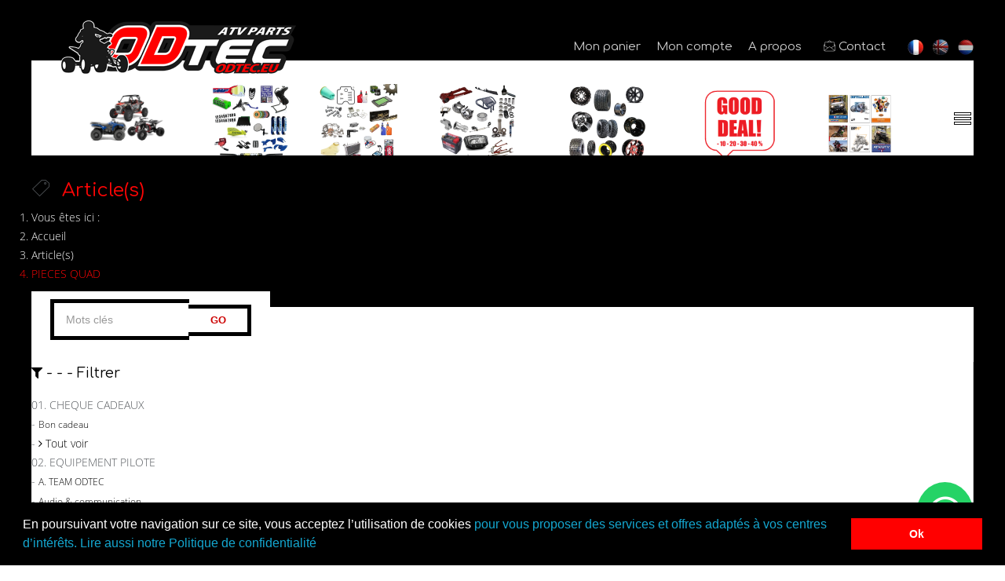

--- FILE ---
content_type: text/html; charset=UTF-8
request_url: https://www.odtec-pieces-quad-onderdelen-atv-parts.com/03.-poste-pilotage-embouts-guidon--produit?famille=piece&search_rub1=148&search_rub2=&page=&keyword=&search_rub1=3&search_rub2=944
body_size: 14675
content:

<!DOCTYPE html>
<html lang="fr">
  <head>
	<meta http-equiv="content-type" content="text/html; charset=utf-8" />
    <title>Pièces pour quad et ssv, boutique de vente en ligne pièces  détachées.</title>
<meta name="description" content="Vente et livraison rapide de pièces quad et accessoires quad cross de compétition aux meilleurs prix, pneus, jantes, moteurs quad, KAWASAKI KFX 450, KFX 400, KFX 700, SUZUKI LTR 450, LTZ 400, YAMAHA Raptor 250, Raptor 350, Raptor 700, YFZ 450, YFZ450 R, GRIZZLY, KODIAK, HONDA TRX450, TRX700, CAN AM Renegade, Outlander, POLARIS OUTLAW, SPORTSMAN, RANGER, SCRAMBLER, RZR, KTM XC, SX 450/505/525 ">
<meta name="keywords" content="La boutique en ligne, Odtec,pièces quad racing, Yamaha, Polaris, Can Am, Suzuki, Honda, Kawasaki, Kymco, pièces quad Drag`on, Drag`on distribution, Parts Europe, Bihr">
<link rel="icon" href="favicon.ico" type="image/ico">
<link rel="apple-touch-icon" type="image/png" href="apple-touch-icon.png" />

<meta property="og:type" content="website" />
<meta property="og:url" content="https://www.odtec-pieces-quad-onderdelen-atv-parts.com/03.-poste-pilotage-embouts-guidon--produit?famille=piece&search_rub1=148&search_rub2=&page=&keyword=&search_rub1=3&search_rub2=944" />
<meta property="og:image" content="https://www.odtec-pieces-quad-onderdelen-atv-parts.com//images/OpenGraph.jpg" /><!-- minimum 200x200px -->
<meta property="og:title" content="Odtec ATV parts" />
<meta property="og:description" content="Pièce pour quad & ssv, boutique de vente en ligne" />

 
    <!--[if IE]><meta http-equiv="X-UA-Compatible" content="IE=edge"><![endif]
    <meta name="viewport" content="width=device-width, initial-scale=0.9">-->
	<meta name="viewport" content="width=device-width, initial-scale=0.9, maximum-scale=1, user-scalable=no">

	<!-- Styles -->			
    <!-- Uikit CSS -->
    <link href="assets/css/uikit.min.css" rel="stylesheet">	
    <link href="assets/css/slidenav.almost-flat.css" rel="stylesheet">
    <link href="assets/css/slideshow.almost-flat.css" rel="stylesheet">
    <link href="assets/css/sticky.almost-flat.css" rel="stylesheet">
    <link href="assets/css/tooltip.almost-flat.css" rel="stylesheet">
    <!-- Bootstrap core CSS -->
    <link href="bootstrap/css/bootstrap.css" rel="stylesheet">	
    <!-- Animate CSS -->
	<link href="assets/css/animate.css" rel="stylesheet" />	
    <!-- Slidorion CSS -->	
	<link href="assets/css/slidorion.css" rel="stylesheet" />	
    <!-- Sprocket Strips CSS -->
	<link href="assets/css/product.css" rel="stylesheet" />
	<link href="assets/css/strips.css" rel="stylesheet" />
	<link href="assets/css/parallel.css" rel="stylesheet" />	
    <!-- Font Awesome -->	
    <link href="assets/css/font-awesome.min.css" rel="stylesheet">	
    <!-- Pe-icon-7-stroke Fonts -->	
    <link href="assets/css/helper.css" rel="stylesheet">	
    <link href="assets/css/pe-icon-7-stroke.css" rel="stylesheet">
    <!-- Flaticon -->
    <link rel="stylesheet" type="text/css" href="assets/fonts/flaticon/flaticon.css">	
    <!-- Template CSS -->
    <link href="assets/css/template.css" rel="stylesheet">	
    <link href="assets/color/color1.css" rel="stylesheet" type="text/css" title="color1">
     		
    <!-- HTML5 shim and Respond.js IE8 support of HTML5 elements and media queries -->
    <!--[if lt IE 9]>
      <script src="https://oss.maxcdn.com/libs/html5shiv/3.7.0/html5shiv.js"></script>
      <script src="https://oss.maxcdn.com/libs/respond.js/1.3.0/respond.min.js"></script>
    <![endif]-->
    
    <!-- GOOGLE ANALYTICS -->
	<!-- Global site tag (gtag.js) - Google Analytics -->
<script async src="https://www.googletagmanager.com/gtag/js?id=UA-49786807-44"></script>
<script>
  window.dataLayer = window.dataLayer || [];
  function gtag(){dataLayer.push(arguments);}
  gtag('js', new Date());

  gtag('config', 'UA-49786807-44');
</script>
    
    <!--=============== LEGAL COOKIE ===============-->
	<link rel="stylesheet" type="text/css" href="inc/cookies-legal/cookieconsent.min.css" />
	<script src="inc/cookies-legal/cookieconsent.min.js"></script>
	<script>
		window.addEventListener("load", function(){
		window.cookieconsent.initialise({
		  "palette": {
			"popup": {
			  "background": "#000"
			},
			"button": {
			  "background": "#ff0000"
			}
		  },
		  "content": {
			"message": "En poursuivant votre navigation sur ce site, vous acceptez l’utilisation de cookies <a href='mentions-legales-odtec-mouscron-cookie----page#cookie' style='color:#14a7d0'>pour vous proposer des services et offres adaptés à vos centres d’intérêts. Lire aussi notre <a href='rgpd-confidentialite-vie-privee--1--page#rgpd' style='color:#14a7d0'>Politique de confidentialité</a> ",
			"dismiss": "Ok",
			"link": "",
			"href": ""
		  }
		})});
	</script>
	<!-- SCHEMA Adresse + social -->  
	<script type="application/ld+json">
	{
	 "@context" : "http://schema.org",
	 "@type" : "Organization",
	 "name" : "Odtec Pièces pour Quad",
	 "url" : "https://www.odtec-pieces-quad-onderdelen-atv-parts.com",
	 "sameAs" : [
	   "https://www.facebook.com/odtecquad/"
	  ],
	 "address": {
	   "@type": "PostalAddress",
	   "streetAddress": "Rue de l'Epeule 105",
	   "addressRegion": "Hainaut",
	   "postalCode": "7712",
	   "addressCountry": "BE"
	 }
	}
</script>
  </head>

  <body>
	  <!-- traduction
		<div class="GoogleTranslate">
			<div id="google_translate_element" style="width:150px;height: 50px; overflow: hidden;"></div>
			<script type="text/javascript">
			function googleTranslateElementInit() {
				 new google.translate.TranslateElement({pageLanguage: 'fr', includedLanguages: 'nl,en,de,fr', layout: google.translate.TranslateElement.InlineLayout.SIMPLE, gaTrack: true, gaId: 'UA-49786807-40'}, 'google_translate_element');
			}
			</script>
			<script type="text/javascript" src="//translate.google.com/translate_a/element.js?cb=googleTranslateElementInit"></script>
      	</div>-->
	  
    <!-- Wrap all page content -->
    <div class="body-innerwrapper" id="page-top">

	  
		
	<!--  Logo-->
      <div class="" style="height:auto; background-color:#000;" align="left" >
      		<a href="pieces-accessoires-quad-ssv--accueil" >
            	<img alt="Pièces pour quad et ssv, boutique de vente en ligne pièces  détachées.. La boutique en ligne, Odtec,pièces quad racing, Yamaha, Polaris, Can Am, Suzuki, Honda, Kawasaki, Kymco, pièces quad Drag`on, Drag`on distribution, Parts Europe, Bihr" src="images/logo-piece-pour-quad-vente-en-ligne-commander.png" style="margin:0 10px -25px 30px" >
            </a>
            <!--  Menu1-->
            <div class="hidden-md hidden-sm hidden-xs lienFondNoir" style="float:right; margin-top:-30px; color:#CCC">
				<a href="panier.php" rel="nofollow">Mon panier &nbsp;&nbsp;&nbsp;</a>
                <a href="authentification.php" rel="nofollow" style="">Mon compte &nbsp;&nbsp;&nbsp;</a>
                <a href="Odtec-atv-parts-quad-ssv-fr--2--page">A propos &nbsp;&nbsp;&nbsp;&nbsp;&nbsp;</a>
                <a href="vente-en-ligne-de-piece-pour-quad-ssv--contact"><i class="flaticon-mail"></i> Contact &nbsp;&nbsp;&nbsp;&nbsp;&nbsp;</a>
								
                <a href="index.php?lg=fr"><img src="images/fr-in.png" style="height:20px; display: inline"></a>
				<a href="index.php?lg=uk" >&nbsp; <img src="images/uk.png" style="height:20px; display: inline"></a>
				<a href="index.php?lg=nl" >&nbsp; <img src="images/nl.png" style="height:20px; display: inline"></a>
           	</div>
		  
      </div>

      
      <!-- Sticky Menu -->
      <div id="header-sticky-wrapper" class="sticky-wrapper" style="width:100%; overflow: hidden; height:auto">
	    <header data-uk-sticky id="header" class="header"  >
		    <div class="row" align="center" style="background-color:#FFF; padding: 20px 0px 0px 0px; margin:0 0px;">
             	<!-- MENU -->	   
			  	<div class=" col-sm-12" id="menu">
					<div class="col-xs-9 MasquerPlus1220" style=" padding-top:30px; text-align: left; vertical-align: middle">
						<a href="authentification.php"><i class="flaticon-account" style="font-size: 30px; margin: 0 5px; "></i></a>
						<a href="panier.php"><i class="flaticon-basket" style="font-size: 30px; margin: 0 5px; "></i></a> 
						<a href="vente-en-ligne-de-piece-pour-quad-ssv--contact"><i class="flaticon-shopping-online-support" style="font-size: 30px; margin: 0 5px"></i></a> 
						<a href="index.php?lg=fr"><img src="images/fr-in.png" style="height:30px; margin: 0 2px 10px 15px;display: inline"></a>
						<a href="index.php?lg=uk" ><img src="images/uk.png" style="height:30px; margin: 0 2px 10px 2px; display: inline"></a>
						<a href="index.php?lg=nl" ><img src="images/nl.png" style="height:30px; margin: 0 2px 10px 2px; display: inline"></a>
					</div>
			    	<div class="col-xs-3"><a href="#" id="offcanvas-toggler"><i class="pe-7s-menu hidden-lg"></i></a></div>
                <div>
                
                <ul class="megamenu-parent menu-fade visible-lg" style="float:none; margin:10px 0 -10px 0">
                    <li class="menu-item  current-item "><a href="marque-quad.php" style="line-height: 45px"><img src="images/menu1.png" style="max-width:100px;">MODELE DU QUAD</a></li>					</li>
					<li class="menu-item  current-item active"><a href="accessoires-equipement-pour-quad-ssv--rubrique1?famille=piece" style="line-height: 45px"><img src="images/menu2.png" style="max-width:100px;">PIECES QUAD</a></li>
                    <li class="menu-item  current-item "><a href="accessoires-equipement-pour-quad-ssv--rubrique1?famille=moteur" style="line-height: 45px"><img src="images/menu3.png" style="max-width:100px">MOTEUR</a></li>
					<li class="menu-item  current-item "><a href="accessoires-equipement-pour-quad-ssv--rubrique1?famille=chassis" style="line-height: 45px"><img src="images/menu4.png" style="max-width:100px">CYCLE & CHÂSSIS</a></li>
					<li class="menu-item  current-item "><a href="jantes-pneus-quad-ssv--rubrique1?famille=pneu" style="line-height: 45px"><img src="images/menu5.png" style="max-width:100px">PNEUS & JANTES</a></li>
                    <li class="menu-item  current-item "><a href="destockage-bonnes-affaires-discount-piece-quad-ssv--produit?famille=affaire" style="line-height: 45px"><img src="images/menu6.png" style="max-width:100px">BONNES AFFAIRES</a></li>
                    <li class="menu-item  current-item "><a href="catalogue-quad-moteur-pieces-accessoires-marque-quad--catalogue" style="line-height: 45px"><img src="images/menu7.png" style="max-width:100px">CATALOGUES</a></li>
                  </ul>				
				</div>				
			  </div>
			</div>
		</header>
	  </div>
	  
      <!-- CONTENU 	-->
	  <style>/* Whatsapp Button
--------------------------------------------- */
.dmkt-whatsapp-button{
    position: fixed;
    bottom: 40px;
    right: 40px;
    z-index: 100;
}
.dmkt-whatsapp-button .fa-whatsapp:before {
    color:#fff;
    border-radius:50%;
    font-size:50px;
    background-color: #25D366;
    padding: 15px;
}
.dmkt-whatsapp-button:hover{
    opacity: 0.8;
}
</style><!-- Titre -->
      <section id="page-title">
	    <div class="container">
	      <div class="row">
		    <div class="col-sm-12 col-md-12 title">
            
		      <div class="page-title">
                <h2>Article(s)</h2>
                <ol class="breadcrumb">
                  <li>Vous êtes ici : &nbsp;</li>
                  <li><a class="pathway" href="pieces-accessoires-quad-ssv--accueil">Accueil</a></li>
                  <li><a class="pathway" href="#">Article(s)</a></li>
                  <li class="active">PIECES QUAD</li>
                </ol>
              </div>
			</div>
		  </div>
		</div>
	  </section>

     
<section class="main-body">
	<div class="container">
		<div class="row">

<!-- CHERCHER MODELE -->
<section style=" padding-bottom:20px;margin:0px 0" id="modelSearch">
    <div class="col-md-4 col-sm-6 col-xs-12 col-md-push-4 col-sm-push-3" style="position:absolute; height:auto; background-color:#FFF; margin-top:-70px; padding:10px" align="center">
        <form method="get" action="produit.php">
            <input type="hidden" name="search_rub1" value="3" />
            <input name="keyword" type="text" placeholder="Mots clés" value=""  
            style="display:inline-block; width:50%; max-width:250px; height:40px; padding:1px 15px; border-top: 5px solid #000; border-left: 5px solid #000; border-bottom: 5px solid #000; border-right: 0px;">
            <input type="submit"  value="GO" 
            style="display:inline-block; width:10%; min-width:80px; margin-left:-5px; height:40px; color:#CC0000; font-weight:700; padding:1px 15px; border-top: 5px solid #000; border-right: 5px solid #000; border-bottom: 5px solid #000; border-left: 0px; background-color:#FFF" />
        </form>	

    </div>
</section>
			
            <!-- MENU GAUCHE -->
            <div class="col-md-3 "  style="border-right:1px solid #CCC">
					
				                <h5 style="color:#000"><i class="fa fa-filter"></i>  - - -  Filtrer</h5>
                <ul class="uk-list uk-list-line MasquerMoins992">
						<div class="panel-group" id="accordion">

						                        	<div class="panel ">
                            	<li data-toggle="collapse" data-parent="#accordion" style="cursor: pointer;" href="#sousrub1"><span>01. CHEQUE CADEAUX</span></li>
                                    <div id="sousrub1" class="panel-collapse collapse ">
                                                                                		- <a href="01-cheque-cadeaux-bon-cadeau--produit?famille=piece&search_rub1=3&search_rub2=944&page=&keyword=&search_rub1=1142&search_rub2=1143" >
													<span style='font-size:12px'>														Bon cadeau                                                    </span>
                                                </a><br />
                                    	                                        - <a href="01-cheque-cadeaux--produit?famille=piece&search_rub1=3&search_rub2=944&page=&keyword=&search_rub1=1142&search_rub2="><i class="fa fa-angle-right"></i> Tout voir</a>
                                    </div> 
                            </div>
						                        	<div class="panel ">
                            	<li data-toggle="collapse" data-parent="#accordion" style="cursor: pointer;" href="#sousrub2"><span>02. EQUIPEMENT PILOTE </span></li>
                                    <div id="sousrub2" class="panel-collapse collapse ">
                                                                                		- <a href="02-equipement-pilote-team-odtec--produit?famille=piece&search_rub1=3&search_rub2=944&page=&keyword=&search_rub1=148&search_rub2=925" >
													<span style='font-size:12px'>														A. TEAM ODTEC                                                     </span>
                                                </a><br />
                                    	                                        		- <a href="02-equipement-pilote-audio-communication--produit?famille=piece&search_rub1=3&search_rub2=944&page=&keyword=&search_rub1=148&search_rub2=1328" >
													<span style='font-size:12px'>														Audio & communication                                                    </span>
                                                </a><br />
                                    	                                        		- <a href="02-equipement-pilote-bagagerie-accessoires--produit?famille=piece&search_rub1=3&search_rub2=944&page=&keyword=&search_rub1=148&search_rub2=1326" >
													<span style='font-size:12px'>														Bagagerie & accessoires                                                    </span>
                                                </a><br />
                                    	                                        		- <a href="02-equipement-pilote-gants-100--produit?famille=piece&search_rub1=3&search_rub2=944&page=&keyword=&search_rub1=148&search_rub2=1196" >
													<span style='font-size:12px'>														Gants 100%                                                    </span>
                                                </a><br />
                                    	                                        		- <a href="02-equipement-pilote-gants-mechanix--produit?famille=piece&search_rub1=3&search_rub2=944&page=&keyword=&search_rub1=148&search_rub2=1259" >
													<span style='font-size:12px'>														Gants MECHANIX                                                    </span>
                                                </a><br />
                                    	                                        		- <a href="02-equipement-pilote-gants-thor--produit?famille=piece&search_rub1=3&search_rub2=944&page=&keyword=&search_rub1=148&search_rub2=1337" >
													<span style='font-size:12px'>														Gants Thor                                                    </span>
                                                </a><br />
                                    	                                        		- <a href="02-equipement-pilote-masque-100-accuri--produit?famille=piece&search_rub1=3&search_rub2=944&page=&keyword=&search_rub1=148&search_rub2=672" >
													<span style='font-size:12px'>														Masque 100 % Accuri 2                                                    </span>
                                                </a><br />
                                    	                                        		- <a href="02-equipement-pilote-masque-100-fmf-roll-off--produit?famille=piece&search_rub1=3&search_rub2=944&page=&keyword=&search_rub1=148&search_rub2=836" >
													<span style='font-size:12px'>														Masque 100 % FMF Roll Off                                                    </span>
                                                </a><br />
                                    	                                        		- <a href="02-equipement-pilote-masque-100-fmf-verre--produit?famille=piece&search_rub1=3&search_rub2=944&page=&keyword=&search_rub1=148&search_rub2=674" >
													<span style='font-size:12px'>														Masque 100 % FMF Verre                                                    </span>
                                                </a><br />
                                    	                                        		- <a href="02-equipement-pilote-masque-100-strata--produit?famille=piece&search_rub1=3&search_rub2=944&page=&keyword=&search_rub1=148&search_rub2=1334" >
													<span style='font-size:12px'>														Masque 100 % Strata 2                                                    </span>
                                                </a><br />
                                    	                                        		- <a href="02-equipement-pilote-masque-100-vintage--produit?famille=piece&search_rub1=3&search_rub2=944&page=&keyword=&search_rub1=148&search_rub2=1109" >
													<span style='font-size:12px'>														Masque 100 % Vintage                                                    </span>
                                                </a><br />
                                    	                                        		- <a href="02-equipement-pilote-masque-100-armega--produit?famille=piece&search_rub1=3&search_rub2=944&page=&keyword=&search_rub1=148&search_rub2=1194" >
													<span style='font-size:12px'>														Masque 100% Armega                                                    </span>
                                                </a><br />
                                    	                                        		- <a href="02-equipement-pilote-masque-100-racecraft--produit?famille=piece&search_rub1=3&search_rub2=944&page=&keyword=&search_rub1=148&search_rub2=1195" >
													<span style='font-size:12px'>														Masque 100% Racecraft 2                                                    </span>
                                                </a><br />
                                    	                                        		- <a href="02-equipement-pilote-masque-alpinestar--produit?famille=piece&search_rub1=3&search_rub2=944&page=&keyword=&search_rub1=148&search_rub2=1353" >
													<span style='font-size:12px'>														Masque ALPINESTAR                                                    </span>
                                                </a><br />
                                    	                                        		- <a href="02-equipement-pilote-masque-lunette-fmf--produit?famille=piece&search_rub1=3&search_rub2=944&page=&keyword=&search_rub1=148&search_rub2=1141" >
													<span style='font-size:12px'>														Masque Lunette FMF                                                     </span>
                                                </a><br />
                                    	                                        		- <a href="02-equipement-pilote-masque-progrip--produit?famille=piece&search_rub1=3&search_rub2=944&page=&keyword=&search_rub1=148&search_rub2=1199" >
													<span style='font-size:12px'>														Masque PROGRIP                                                    </span>
                                                </a><br />
                                    	                                        		- <a href="02-equipement-pilote-masque-thor--produit?famille=piece&search_rub1=3&search_rub2=944&page=&keyword=&search_rub1=148&search_rub2=1347" >
													<span style='font-size:12px'>														Masque THOR                                                    </span>
                                                </a><br />
                                    	                                        		- <a href="02-equipement-pilote-masques-acces-entretien--produit?famille=piece&search_rub1=3&search_rub2=944&page=&keyword=&search_rub1=148&search_rub2=673" >
													<span style='font-size:12px'>														Masques acces. entretien                                                    </span>
                                                </a><br />
                                    	                                        		- <a href="02-equipement-pilote-masques-accessoires--produit?famille=piece&search_rub1=3&search_rub2=944&page=&keyword=&search_rub1=148&search_rub2=304" >
													<span style='font-size:12px'>														Masques accessoires                                                     </span>
                                                </a><br />
                                    	                                        		- <a href="02-equipement-pilote-protection-pilote--produit?famille=piece&search_rub1=3&search_rub2=944&page=&keyword=&search_rub1=148&search_rub2=344" >
													<span style='font-size:12px'>														Protection pilote                                                    </span>
                                                </a><br />
                                    	                                        		- <a href="02-equipement-pilote-protections-hiver-pluie-vent--produit?famille=piece&search_rub1=3&search_rub2=944&page=&keyword=&search_rub1=148&search_rub2=356" >
													<span style='font-size:12px'>														Protections hiver, pluie & vent                                                    </span>
                                                </a><br />
                                    	                                        - <a href="02-equipement-pilote--produit?famille=piece&search_rub1=3&search_rub2=944&page=&keyword=&search_rub1=148&search_rub2="><i class="fa fa-angle-right"></i> Tout voir</a>
                                    </div> 
                            </div>
						                        	<div class="panel ">
                            	<li data-toggle="collapse" data-parent="#accordion" style="cursor: pointer;" href="#sousrub3"><span style='color:#CC0000;'>03. POSTE DE PILOTAGE</span></li>
                                    <div id="sousrub3" class="panel-collapse collapse in">
                                                                                		- <a href="03-poste-de-pilotage-embouts-de-guidon--produit?famille=piece&search_rub1=3&search_rub2=944&page=&keyword=&search_rub1=3&search_rub2=944" >
													<span style='color:#CC0000; font-size:12px'>														Embouts de guidon                                                    </span>
                                                </a><br />
                                    	                                        		- <a href="03-poste-de-pilotage-guidon-22-mm-moose--produit?famille=piece&search_rub1=3&search_rub2=944&page=&keyword=&search_rub1=3&search_rub2=1344" >
													<span style='font-size:12px'>														Guidon > 22 mm Moose                                                    </span>
                                                </a><br />
                                    	                                        		- <a href="03-poste-de-pilotage-guidon-22-mm-protaper--produit?famille=piece&search_rub1=3&search_rub2=944&page=&keyword=&search_rub1=3&search_rub2=713" >
													<span style='font-size:12px'>														Guidon > 22 mm ProTaper                                                    </span>
                                                </a><br />
                                    	                                        		- <a href="03-poste-de-pilotage-guidon-22-mm-renthals--produit?famille=piece&search_rub1=3&search_rub2=944&page=&keyword=&search_rub1=3&search_rub2=832" >
													<span style='font-size:12px'>														Guidon > 22 mm Renthals                                                    </span>
                                                </a><br />
                                    	                                        		- <a href="03-poste-de-pilotage-guidon-22-mm-star-bar--produit?famille=piece&search_rub1=3&search_rub2=944&page=&keyword=&search_rub1=3&search_rub2=1197" >
													<span style='font-size:12px'>														Guidon > 22 mm Star Bar                                                    </span>
                                                </a><br />
                                    	                                        		- <a href="03-poste-de-pilotage-guidon-28-fasst-company-flex--produit?famille=piece&search_rub1=3&search_rub2=944&page=&keyword=&search_rub1=3&search_rub2=193" >
													<span style='font-size:12px'>														Guidon > 28,6 Fasst Company Flex                                                    </span>
                                                </a><br />
                                    	                                        		- <a href="03-poste-de-pilotage-guidon-28-moose-rfx--produit?famille=piece&search_rub1=3&search_rub2=944&page=&keyword=&search_rub1=3&search_rub2=1295" >
													<span style='font-size:12px'>														Guidon > 28,6 Moose/RFX                                                    </span>
                                                </a><br />
                                    	                                        		- <a href="03-poste-de-pilotage-guidon-28-neken--produit?famille=piece&search_rub1=3&search_rub2=944&page=&keyword=&search_rub1=3&search_rub2=916" >
													<span style='font-size:12px'>														Guidon > 28,6 Neken                                                    </span>
                                                </a><br />
                                    	                                        		- <a href="03-poste-de-pilotage-guidon-28-neken-quad--produit?famille=piece&search_rub1=3&search_rub2=944&page=&keyword=&search_rub1=3&search_rub2=914" >
													<span style='font-size:12px'>														Guidon > 28,6 Neken QUAD                                                    </span>
                                                </a><br />
                                    	                                        		- <a href="03-poste-de-pilotage-guidon-28-neken-rmz--produit?famille=piece&search_rub1=3&search_rub2=944&page=&keyword=&search_rub1=3&search_rub2=762" >
													<span style='font-size:12px'>														Guidon > 28,6 Neken RMZ                                                    </span>
                                                </a><br />
                                    	                                        		- <a href="03-poste-de-pilotage-guidon-28-neken-yzf--produit?famille=piece&search_rub1=3&search_rub2=944&page=&keyword=&search_rub1=3&search_rub2=915" >
													<span style='font-size:12px'>														Guidon > 28,6 Neken YZF                                                    </span>
                                                </a><br />
                                    	                                        		- <a href="03-poste-de-pilotage-guidon-28-odi--produit?famille=piece&search_rub1=3&search_rub2=944&page=&keyword=&search_rub1=3&search_rub2=1342" >
													<span style='font-size:12px'>														Guidon > 28,6 Odi                                                    </span>
                                                </a><br />
                                    	                                        		- <a href="03-poste-de-pilotage-guidon-28-protaper--produit?famille=piece&search_rub1=3&search_rub2=944&page=&keyword=&search_rub1=3&search_rub2=710" >
													<span style='font-size:12px'>														Guidon > 28,6 ProTaper...                                                    </span>
                                                </a><br />
                                    	                                        		- <a href="03-poste-de-pilotage-guidon-28-renthals-fatbar36--produit?famille=piece&search_rub1=3&search_rub2=944&page=&keyword=&search_rub1=3&search_rub2=1133" >
													<span style='font-size:12px'>														Guidon > 28,6 Renthals FATBAR36                                                    </span>
                                                </a><br />
                                    	                                        		- <a href="03-poste-de-pilotage-guidon-28-star-bar--produit?famille=piece&search_rub1=3&search_rub2=944&page=&keyword=&search_rub1=3&search_rub2=510" >
													<span style='font-size:12px'>														Guidon > 28,6 Star bar                                                    </span>
                                                </a><br />
                                    	                                        		- <a href="03-poste-de-pilotage-guidon-acc-neken--produit?famille=piece&search_rub1=3&search_rub2=944&page=&keyword=&search_rub1=3&search_rub2=1098" >
													<span style='font-size:12px'>														Guidon ACC Neken                                                    </span>
                                                </a><br />
                                    	                                        		- <a href="03-poste-de-pilotage-mousse-flexx-fat-bar-28-mm--produit?famille=piece&search_rub1=3&search_rub2=944&page=&keyword=&search_rub1=3&search_rub2=62" >
													<span style='font-size:12px'>														Mousse Flexx, Fat bar 28 mm                                                    </span>
                                                </a><br />
                                    	                                        		- <a href="03-poste-de-pilotage-mousse-guidon-cross-22-mm--produit?famille=piece&search_rub1=3&search_rub2=944&page=&keyword=&search_rub1=3&search_rub2=210" >
													<span style='font-size:12px'>														Mousse Guidon cross 22 mm                                                    </span>
                                                </a><br />
                                    	                                        		- <a href="03-poste-de-pilotage-poignee-22-22-domino--produit?famille=piece&search_rub1=3&search_rub2=944&page=&keyword=&search_rub1=3&search_rub2=946" >
													<span style='font-size:12px'>														Poignée 22-22 Domino                                                    </span>
                                                </a><br />
                                    	                                        		- <a href="03-poste-de-pilotage-poignee-22-22-odi--produit?famille=piece&search_rub1=3&search_rub2=944&page=&keyword=&search_rub1=3&search_rub2=740" >
													<span style='font-size:12px'>														Poignée 22-22 ODI                                                      </span>
                                                </a><br />
                                    	                                        		- <a href="03-poste-de-pilotage-poignee-22-22-pro-taper--produit?famille=piece&search_rub1=3&search_rub2=944&page=&keyword=&search_rub1=3&search_rub2=572" >
													<span style='font-size:12px'>														Poignée 22-22 Pro Taper                                                      </span>
                                                </a><br />
                                    	                                        		- <a href="03-poste-de-pilotage-poignee-22-22-progrip--produit?famille=piece&search_rub1=3&search_rub2=944&page=&keyword=&search_rub1=3&search_rub2=28" >
													<span style='font-size:12px'>														Poignée 22-22 Progrip                                                    </span>
                                                </a><br />
                                    	                                        		- <a href="03-poste-de-pilotage-poignee-22-22-renthals--produit?famille=piece&search_rub1=3&search_rub2=944&page=&keyword=&search_rub1=3&search_rub2=574" >
													<span style='font-size:12px'>														Poignée 22-22 Renthals                                                      </span>
                                                </a><br />
                                    	                                        		- <a href="03-poste-de-pilotage-poignee-22-25-rapide-lock-on--produit?famille=piece&search_rub1=3&search_rub2=944&page=&keyword=&search_rub1=3&search_rub2=219" >
													<span style='font-size:12px'>														Poignée 22-25 T.Rapide Lock-On                                                    </span>
                                                </a><br />
                                    	                                        		- <a href="03-poste-de-pilotage-poignee-22-25-tirage-rapide--produit?famille=piece&search_rub1=3&search_rub2=944&page=&keyword=&search_rub1=3&search_rub2=714" >
													<span style='font-size:12px'>														Poignée 22-25 Tirage Rapide                                                     </span>
                                                </a><br />
                                    	                                        		- <a href="03-poste-de-pilotage-poignee-donutz--produit?famille=piece&search_rub1=3&search_rub2=944&page=&keyword=&search_rub1=3&search_rub2=230" >
													<span style='font-size:12px'>														Poignée Donutz                                                     </span>
                                                </a><br />
                                    	                                        		- <a href="03-poste-de-pilotage-poignee-donutz-colle-fil--produit?famille=piece&search_rub1=3&search_rub2=944&page=&keyword=&search_rub1=3&search_rub2=1138" >
													<span style='font-size:12px'>														Poignée Donutz, colle, fil,...                                                    </span>
                                                </a><br />
                                    	                                        		- <a href="03-poste-de-pilotage-poignees-chauf-manchons--produit?famille=piece&search_rub1=3&search_rub2=944&page=&keyword=&search_rub1=3&search_rub2=59" >
													<span style='font-size:12px'>														Poignées chauf. & manchons...                                                    </span>
                                                </a><br />
                                    	                                        		- <a href="03-poste-de-pilotage-retroviseur--produit?famille=piece&search_rub1=3&search_rub2=944&page=&keyword=&search_rub1=3&search_rub2=388" >
													<span style='font-size:12px'>														Rétroviseur                                                    </span>
                                                </a><br />
                                    	                                        - <a href="03-poste-de-pilotage--produit?famille=piece&search_rub1=3&search_rub2=944&page=&keyword=&search_rub1=3&search_rub2="><i class="fa fa-angle-right"></i> Tout voir</a>
                                    </div> 
                            </div>
						                        	<div class="panel ">
                            	<li data-toggle="collapse" data-parent="#accordion" style="cursor: pointer;" href="#sousrub4"><span>04. COMMANDE & CONTROLE</span></li>
                                    <div id="sousrub4" class="panel-collapse collapse ">
                                                                                		- <a href="04-commande-controle-cable-embrayage--produit?famille=piece&search_rub1=3&search_rub2=944&page=&keyword=&search_rub1=1229&search_rub2=819" >
													<span style='font-size:12px'>														Câble d'embrayage                                                     </span>
                                                </a><br />
                                    	                                        		- <a href="04-commande-controle-cable-de-gaz-origine--produit?famille=piece&search_rub1=3&search_rub2=944&page=&keyword=&search_rub1=1229&search_rub2=417" >
													<span style='font-size:12px'>														Câble de gaz Origine                                                    </span>
                                                </a><br />
                                    	                                        		- <a href="04-commande-controle-cable-tendeur--produit?famille=piece&search_rub1=3&search_rub2=944&page=&keyword=&search_rub1=1229&search_rub2=1198" >
													<span style='font-size:12px'>														Câble tendeur                                                    </span>
                                                </a><br />
                                    	                                        		- <a href="04-commande-controle-gachette-racing--produit?famille=piece&search_rub1=3&search_rub2=944&page=&keyword=&search_rub1=1229&search_rub2=30" >
													<span style='font-size:12px'>														Gâchette racing                                                    </span>
                                                </a><br />
                                    	                                        		- <a href="04-commande-controle-levier-cocote--produit?famille=piece&search_rub1=3&search_rub2=944&page=&keyword=&search_rub1=1229&search_rub2=386" >
													<span style='font-size:12px'>														Levier Cocote                                                    </span>
                                                </a><br />
                                    	                                        		- <a href="04-commande-controle-levier-embrayage-racing--produit?famille=piece&search_rub1=3&search_rub2=944&page=&keyword=&search_rub1=1229&search_rub2=29" >
													<span style='font-size:12px'>														Levier d'embrayage racing                                                    </span>
                                                </a><br />
                                    	                                        		- <a href="04-commande-controle-levier-origne--produit?famille=piece&search_rub1=3&search_rub2=944&page=&keyword=&search_rub1=1229&search_rub2=326" >
													<span style='font-size:12px'>														Levier d'origne                                                    </span>
                                                </a><br />
                                    	                                        		- <a href="04-commande-controle-levier-de-frein-racing--produit?famille=piece&search_rub1=3&search_rub2=944&page=&keyword=&search_rub1=1229&search_rub2=1232" >
													<span style='font-size:12px'>														Levier de frein racing                                                    </span>
                                                </a><br />
                                    	                                        		- <a href="04-commande-controle-levier-kit-racing--produit?famille=piece&search_rub1=3&search_rub2=944&page=&keyword=&search_rub1=1229&search_rub2=1314" >
													<span style='font-size:12px'>														Levier kit Racing                                                    </span>
                                                </a><br />
                                    	                                        		- <a href="04-commande-controle-poignee-cr-vortex--produit?famille=piece&search_rub1=3&search_rub2=944&page=&keyword=&search_rub1=1229&search_rub2=421" >
													<span style='font-size:12px'>														Poignée CR Vortex                                                    </span>
                                                </a><br />
                                    	                                        		- <a href="04-commande-controle-poignee-cr-vortex-cable--produit?famille=piece&search_rub1=3&search_rub2=944&page=&keyword=&search_rub1=1229&search_rub2=1339" >
													<span style='font-size:12px'>														Poignée CR Vortex câble                                                    </span>
                                                </a><br />
                                    	                                        		- <a href="04-commande-controle-poignee-cr-vortex-platinium--produit?famille=piece&search_rub1=3&search_rub2=944&page=&keyword=&search_rub1=1229&search_rub2=1332" >
													<span style='font-size:12px'>														Poignée CR Vortex Platinium                                                    </span>
                                                </a><br />
                                    	                                        		- <a href="04-commande-controle-retroviseur--produit?famille=piece&search_rub1=3&search_rub2=944&page=&keyword=&search_rub1=1229&search_rub2=1233" >
													<span style='font-size:12px'>														Rétroviseur                                                    </span>
                                                </a><br />
                                    	                                        		- <a href="04-commande-controle-selecteur-de-vitesse--produit?famille=piece&search_rub1=3&search_rub2=944&page=&keyword=&search_rub1=1229&search_rub2=239" >
													<span style='font-size:12px'>														Sélecteur de vitesse                                                    </span>
                                                </a><br />
                                    	                                        - <a href="04-commande-controle--produit?famille=piece&search_rub1=3&search_rub2=944&page=&keyword=&search_rub1=1229&search_rub2="><i class="fa fa-angle-right"></i> Tout voir</a>
                                    </div> 
                            </div>
						                        	<div class="panel ">
                            	<li data-toggle="collapse" data-parent="#accordion" style="cursor: pointer;" href="#sousrub5"><span>05. PROTEGES MAINS</span></li>
                                    <div id="sousrub5" class="panel-collapse collapse ">
                                                                                		- <a href="05-proteges-mains-proteges-mains-acerbis--produit?famille=piece&search_rub1=3&search_rub2=944&page=&keyword=&search_rub1=61&search_rub2=641" >
													<span style='font-size:12px'>														Protèges mains Acerbis                                                     </span>
                                                </a><br />
                                    	                                        		- <a href="05-proteges-mains-proteges-mains-polisport--produit?famille=piece&search_rub1=3&search_rub2=944&page=&keyword=&search_rub1=61&search_rub2=1228" >
													<span style='font-size:12px'>														Protèges mains Polisport                                                    </span>
                                                </a><br />
                                    	                                        		- <a href="05-proteges-mains-proteges-mains-powermadd-sentinel--produit?famille=piece&search_rub1=3&search_rub2=944&page=&keyword=&search_rub1=61&search_rub2=1046" >
													<span style='font-size:12px'>														Protèges mains Powermadd Sentinel                                                    </span>
                                                </a><br />
                                    	                                        		- <a href="05-proteges-mains-proteges-mains-powermadd-star--produit?famille=piece&search_rub1=3&search_rub2=944&page=&keyword=&search_rub1=61&search_rub2=67" >
													<span style='font-size:12px'>														Protèges mains Powermadd Star                                                    </span>
                                                </a><br />
                                    	                                        		- <a href="05-proteges-mains-proteges-mains-powermadd-acces--produit?famille=piece&search_rub1=3&search_rub2=944&page=&keyword=&search_rub1=61&search_rub2=479" >
													<span style='font-size:12px'>														Protèges mains Powermadd, Acces..                                                    </span>
                                                </a><br />
                                    	                                        		- <a href="05-proteges-mains-proteges-mains-racetech-flx-in--produit?famille=piece&search_rub1=3&search_rub2=944&page=&keyword=&search_rub1=61&search_rub2=666" >
													<span style='font-size:12px'>														Protèges mains Racetech FLX IN                                                    </span>
                                                </a><br />
                                    	                                        		- <a href="05-proteges-mains-proteges-mains-racetech-hp2--produit?famille=piece&search_rub1=3&search_rub2=944&page=&keyword=&search_rub1=61&search_rub2=1346" >
													<span style='font-size:12px'>														Protèges mains Racetech HP2                                                    </span>
                                                </a><br />
                                    	                                        		- <a href="05-proteges-mains-proteges-mains-rfx--produit?famille=piece&search_rub1=3&search_rub2=944&page=&keyword=&search_rub1=61&search_rub2=1335" >
													<span style='font-size:12px'>														Protèges mains RFX                                                    </span>
                                                </a><br />
                                    	                                        		- <a href="05-proteges-mains-proteges-mains-ufo-escalade--produit?famille=piece&search_rub1=3&search_rub2=944&page=&keyword=&search_rub1=61&search_rub2=719" >
													<span style='font-size:12px'>														Protèges mains UFO Escalade                                                    </span>
                                                </a><br />
                                    	                                        		- <a href="05-proteges-mains-proteges-mains-ufo-guardian--produit?famille=piece&search_rub1=3&search_rub2=944&page=&keyword=&search_rub1=61&search_rub2=1252" >
													<span style='font-size:12px'>														Protèges mains UFO Guardian 2                                                    </span>
                                                </a><br />
                                    	                                        		- <a href="05-proteges-mains-proteges-mains-ufo-patrol--produit?famille=piece&search_rub1=3&search_rub2=944&page=&keyword=&search_rub1=61&search_rub2=1236" >
													<span style='font-size:12px'>														Protèges mains UFO Patrol                                                    </span>
                                                </a><br />
                                    	                                        		- <a href="05-proteges-mains-proteges-mains-ufo-vulcan--produit?famille=piece&search_rub1=3&search_rub2=944&page=&keyword=&search_rub1=61&search_rub2=1243" >
													<span style='font-size:12px'>														Protèges mains UFO Vulcan                                                    </span>
                                                </a><br />
                                    	                                        		- <a href="05-proteges-mains-proteges-monster-rockstar--produit?famille=piece&search_rub1=3&search_rub2=944&page=&keyword=&search_rub1=61&search_rub2=324" >
													<span style='font-size:12px'>														Protèges MONSTER & ROCKSTAR                                                    </span>
                                                </a><br />
                                    	                                        - <a href="05-proteges-mains--produit?famille=piece&search_rub1=3&search_rub2=944&page=&keyword=&search_rub1=61&search_rub2="><i class="fa fa-angle-right"></i> Tout voir</a>
                                    </div> 
                            </div>
						                        	<div class="panel ">
                            	<li data-toggle="collapse" data-parent="#accordion" style="cursor: pointer;" href="#sousrub6"><span>06. PLASTIQUES</span></li>
                                    <div id="sousrub6" class="panel-collapse collapse ">
                                                                                		- <a href="06-plastiques-couvres-quad-bache--produit?famille=piece&search_rub1=3&search_rub2=944&page=&keyword=&search_rub1=1242&search_rub2=124" >
													<span style='font-size:12px'>														Couvres quad, Bâche                                                    </span>
                                                </a><br />
                                    	                                        		- <a href="06-plastiques-couvres-selle--produit?famille=piece&search_rub1=3&search_rub2=944&page=&keyword=&search_rub1=1242&search_rub2=65" >
													<span style='font-size:12px'>														Couvres selle                                                     </span>
                                                </a><br />
                                    	                                        		- <a href="06-plastiques-numeros-support-plaque--produit?famille=piece&search_rub1=3&search_rub2=944&page=&keyword=&search_rub1=1242&search_rub2=121" >
													<span style='font-size:12px'>														Numéros, support, plaque                                                    </span>
                                                </a><br />
                                    	                                        		- <a href="06-plastiques-plastique-fix-clips--produit?famille=piece&search_rub1=3&search_rub2=944&page=&keyword=&search_rub1=1242&search_rub2=810" >
													<span style='font-size:12px'>														Plastique fix. clips                                                    </span>
                                                </a><br />
                                    	                                        		- <a href="06-plastiques-plastique-fixation-bombee--produit?famille=piece&search_rub1=3&search_rub2=944&page=&keyword=&search_rub1=1242&search_rub2=815" >
													<span style='font-size:12px'>														Plastique fixation bombée                                                    </span>
                                                </a><br />
                                    	                                        		- <a href="06-plastiques-plastique-fixations--produit?famille=piece&search_rub1=3&search_rub2=944&page=&keyword=&search_rub1=1242&search_rub2=764" >
													<span style='font-size:12px'>														Plastique fixations                                                    </span>
                                                </a><br />
                                    	                                        		- <a href="06-plastiques-plastiques-carbon--produit?famille=piece&search_rub1=3&search_rub2=944&page=&keyword=&search_rub1=1242&search_rub2=183" >
													<span style='font-size:12px'>														Plastiques & carbon                                                    </span>
                                                </a><br />
                                    	                                        		- <a href="06-plastiques-plastiques-carrosserie-banshee--produit?famille=piece&search_rub1=3&search_rub2=944&page=&keyword=&search_rub1=1242&search_rub2=1146" >
													<span style='font-size:12px'>														Plastiques Carrosserie Banshee                                                    </span>
                                                </a><br />
                                    	                                        		- <a href="06-plastiques-plastiques-carrosserie-banshee-av-ar--produit?famille=piece&search_rub1=3&search_rub2=944&page=&keyword=&search_rub1=1242&search_rub2=1318" >
													<span style='font-size:12px'>														Plastiques Carrosserie Banshee AV/AR                                                    </span>
                                                </a><br />
                                    	                                        		- <a href="06-plastiques-plastiques-carrosserie-banshee-kit-av--produit?famille=piece&search_rub1=3&search_rub2=944&page=&keyword=&search_rub1=1242&search_rub2=1317" >
													<span style='font-size:12px'>														Plastiques Carrosserie Banshee kit AV                                                    </span>
                                                </a><br />
                                    	                                        		- <a href="06-plastiques-plastiques-carrosserie-banshee-kit-cpl--produit?famille=piece&search_rub1=3&search_rub2=944&page=&keyword=&search_rub1=1242&search_rub2=1261" >
													<span style='font-size:12px'>														Plastiques Carrosserie Banshee kit CPL                                                    </span>
                                                </a><br />
                                    	                                        		- <a href="06-plastiques-plastiques-carrosserie-ltr450--produit?famille=piece&search_rub1=3&search_rub2=944&page=&keyword=&search_rub1=1242&search_rub2=1322" >
													<span style='font-size:12px'>														Plastiques Carrosserie LTR450                                                    </span>
                                                </a><br />
                                    	                                        		- <a href="06-plastiques-plastiques-carrosserie-ltz400-03-09--produit?famille=piece&search_rub1=3&search_rub2=944&page=&keyword=&search_rub1=1242&search_rub2=1377" >
													<span style='font-size:12px'>														Plastiques Carrosserie LTZ400 03/09                                                    </span>
                                                </a><br />
                                    	                                        		- <a href="06-plastiques-plastiques-carrosserie-raptor-350--produit?famille=piece&search_rub1=3&search_rub2=944&page=&keyword=&search_rub1=1242&search_rub2=1336" >
													<span style='font-size:12px'>														Plastiques Carrosserie Raptor 350                                                    </span>
                                                </a><br />
                                    	                                        		- <a href="06-plastiques-plastiques-carrosserie-raptor-700--produit?famille=piece&search_rub1=3&search_rub2=944&page=&keyword=&search_rub1=1242&search_rub2=1153" >
													<span style='font-size:12px'>														Plastiques Carrosserie Raptor 700                                                    </span>
                                                </a><br />
                                    	                                        		- <a href="06-plastiques-plastiques-carrosserie-yfz450-kit--produit?famille=piece&search_rub1=3&search_rub2=944&page=&keyword=&search_rub1=1242&search_rub2=66" >
													<span style='font-size:12px'>														Plastiques Carrosserie YFZ450 KIT                                                    </span>
                                                </a><br />
                                    	                                        		- <a href="06-plastiques-plastiques-carrosserie-yfz450r-09-13--produit?famille=piece&search_rub1=3&search_rub2=944&page=&keyword=&search_rub1=1242&search_rub2=1375" >
													<span style='font-size:12px'>														Plastiques Carrosserie YFZ450R 09/13                                                    </span>
                                                </a><br />
                                    	                                        		- <a href="06-plastiques-plastiques-carrosserie-yfz450r-14--produit?famille=piece&search_rub1=3&search_rub2=944&page=&keyword=&search_rub1=1242&search_rub2=1155" >
													<span style='font-size:12px'>														Plastiques Carrosserie YFZ450R 14+                                                    </span>
                                                </a><br />
                                    	                                        - <a href="06-plastiques--produit?famille=piece&search_rub1=3&search_rub2=944&page=&keyword=&search_rub1=1242&search_rub2="><i class="fa fa-angle-right"></i> Tout voir</a>
                                    </div> 
                            </div>
						                        	<div class="panel ">
                            	<li data-toggle="collapse" data-parent="#accordion" style="cursor: pointer;" href="#sousrub7"><span>07. GARAGE & STAND</span></li>
                                    <div id="sousrub7" class="panel-collapse collapse ">
                                                                                		- <a href="07-garage-stand-couvres-quad-bache--produit?famille=piece&search_rub1=3&search_rub2=944&page=&keyword=&search_rub1=789&search_rub2=820" >
													<span style='font-size:12px'>														Couvres quad, Bâche                                                    </span>
                                                </a><br />
                                    	                                        		- <a href="07-garage-stand-entretien-nettoyage-du-quad--produit?famille=piece&search_rub1=3&search_rub2=944&page=&keyword=&search_rub1=789&search_rub2=313" >
													<span style='font-size:12px'>														Entretien, nettoyage du quad                                                    </span>
                                                </a><br />
                                    	                                        		- <a href="07-garage-stand-jerrycan--produit?famille=piece&search_rub1=3&search_rub2=944&page=&keyword=&search_rub1=789&search_rub2=793" >
													<span style='font-size:12px'>														Jerrycan                                                    </span>
                                                </a><br />
                                    	                                        		- <a href="07-garage-stand-numeros-support-plaque--produit?famille=piece&search_rub1=3&search_rub2=944&page=&keyword=&search_rub1=789&search_rub2=790" >
													<span style='font-size:12px'>														Numéros, support, plaque...                                                    </span>
                                                </a><br />
                                    	                                        		- <a href="07-garage-stand-outillage--produit?famille=piece&search_rub1=3&search_rub2=944&page=&keyword=&search_rub1=789&search_rub2=1343" >
													<span style='font-size:12px'>														Outillage                                                    </span>
                                                </a><br />
                                    	                                        		- <a href="07-garage-stand-panneau-de-controle--produit?famille=piece&search_rub1=3&search_rub2=944&page=&keyword=&search_rub1=789&search_rub2=502" >
													<span style='font-size:12px'>														Panneau de contrôle                                                    </span>
                                                </a><br />
                                    	                                        		- <a href="07-garage-stand-reparation-rapide--produit?famille=piece&search_rub1=3&search_rub2=944&page=&keyword=&search_rub1=789&search_rub2=794" >
													<span style='font-size:12px'>														Réparation rapide                                                    </span>
                                                </a><br />
                                    	                                        		- <a href="07-garage-stand-support-quad--produit?famille=piece&search_rub1=3&search_rub2=944&page=&keyword=&search_rub1=789&search_rub2=505" >
													<span style='font-size:12px'>														Support quad                                                     </span>
                                                </a><br />
                                    	                                        		- <a href="07-garage-stand-tapis-ravitaillement-environ--produit?famille=piece&search_rub1=3&search_rub2=944&page=&keyword=&search_rub1=789&search_rub2=299" >
													<span style='font-size:12px'>														Tapis ravitaillement, environ...                                                    </span>
                                                </a><br />
                                    	                                        - <a href="07-garage-stand--produit?famille=piece&search_rub1=3&search_rub2=944&page=&keyword=&search_rub1=789&search_rub2="><i class="fa fa-angle-right"></i> Tout voir</a>
                                    </div> 
                            </div>
						                        	<div class="panel ">
                            	<li data-toggle="collapse" data-parent="#accordion" style="cursor: pointer;" href="#sousrub8"><span>08. BAGAGERIE, SECURITE </span></li>
                                    <div id="sousrub8" class="panel-collapse collapse ">
                                                                                		- <a href="08-bagagerie-securite-attache-remorque-receiver--produit?famille=piece&search_rub1=3&search_rub2=944&page=&keyword=&search_rub1=220&search_rub2=987" >
													<span style='font-size:12px'>														Attache remorque (Receiver)                                                    </span>
                                                </a><br />
                                    	                                        		- <a href="08-bagagerie-securite-bagageries-guidon-reservoir--produit?famille=piece&search_rub1=3&search_rub2=944&page=&keyword=&search_rub1=220&search_rub2=222" >
													<span style='font-size:12px'>														Bagageries (Guidon & Réservoir)                                                    </span>
                                                </a><br />
                                    	                                        		- <a href="08-bagagerie-securite-bagageries-rigide-dossier--produit?famille=piece&search_rub1=3&search_rub2=944&page=&keyword=&search_rub1=220&search_rub2=991" >
													<span style='font-size:12px'>														Bagageries Rigide + dossier                                                    </span>
                                                </a><br />
                                    	                                        		- <a href="08-bagagerie-securite-bagageries-rigide-siege--produit?famille=piece&search_rub1=3&search_rub2=944&page=&keyword=&search_rub1=220&search_rub2=474" >
													<span style='font-size:12px'>														Bagageries Rigide + siège                                                    </span>
                                                </a><br />
                                    	                                        		- <a href="08-bagagerie-securite-bagageries-rigide-arriere--produit?famille=piece&search_rub1=3&search_rub2=944&page=&keyword=&search_rub1=220&search_rub2=186" >
													<span style='font-size:12px'>														Bagageries Rigide arrière                                                    </span>
                                                </a><br />
                                    	                                        		- <a href="08-bagagerie-securite-bagageries-rigide-avant--produit?famille=piece&search_rub1=3&search_rub2=944&page=&keyword=&search_rub1=220&search_rub2=476" >
													<span style='font-size:12px'>														Bagageries Rigide avant                                                    </span>
                                                </a><br />
                                    	                                        		- <a href="08-bagagerie-securite-bagageries-souple--produit?famille=piece&search_rub1=3&search_rub2=944&page=&keyword=&search_rub1=220&search_rub2=221" >
													<span style='font-size:12px'>														Bagageries Souple                                                    </span>
                                                </a><br />
                                    	                                        		- <a href="08-bagagerie-securite-bagageries-special-sportifs--produit?famille=piece&search_rub1=3&search_rub2=944&page=&keyword=&search_rub1=220&search_rub2=224" >
													<span style='font-size:12px'>														Bagageries spécial sportifs                                                    </span>
                                                </a><br />
                                    	                                        		- <a href="08-bagagerie-securite-outillage-compact-special-rando--produit?famille=piece&search_rub1=3&search_rub2=944&page=&keyword=&search_rub1=220&search_rub2=521" >
													<span style='font-size:12px'>														Outillage compact spécial rando                                                    </span>
                                                </a><br />
                                    	                                        		- <a href="08-bagagerie-securite-sangles-cliquets--produit?famille=piece&search_rub1=3&search_rub2=944&page=&keyword=&search_rub1=220&search_rub2=938" >
													<span style='font-size:12px'>														Sangles à cliquets                                                    </span>
                                                </a><br />
                                    	                                        		- <a href="08-bagagerie-securite-sangles-elastiques--produit?famille=piece&search_rub1=3&search_rub2=944&page=&keyword=&search_rub1=220&search_rub2=939" >
													<span style='font-size:12px'>														Sangles élastiques                                                    </span>
                                                </a><br />
                                    	                                        		- <a href="08-bagagerie-securite-sangles-traction--produit?famille=piece&search_rub1=3&search_rub2=944&page=&keyword=&search_rub1=220&search_rub2=348" >
													<span style='font-size:12px'>														Sangles Traction                                                    </span>
                                                </a><br />
                                    	                                        		- <a href="08-bagagerie-securite-securite-cable-chaine--produit?famille=piece&search_rub1=3&search_rub2=944&page=&keyword=&search_rub1=220&search_rub2=465" >
													<span style='font-size:12px'>														Sécurité câble & chaîne                                                    </span>
                                                </a><br />
                                    	                                        		- <a href="08-bagagerie-securite-support-smartphone--produit?famille=piece&search_rub1=3&search_rub2=944&page=&keyword=&search_rub1=220&search_rub2=1345" >
													<span style='font-size:12px'>														Support smartphone                                                    </span>
                                                </a><br />
                                    	                                        		- <a href="08-bagagerie-securite-vintage--produit?famille=piece&search_rub1=3&search_rub2=944&page=&keyword=&search_rub1=220&search_rub2=1129" >
													<span style='font-size:12px'>														Vintage                                                    </span>
                                                </a><br />
                                    	                                        - <a href="08-bagagerie-securite--produit?famille=piece&search_rub1=3&search_rub2=944&page=&keyword=&search_rub1=220&search_rub2="><i class="fa fa-angle-right"></i> Tout voir</a>
                                    </div> 
                            </div>
						                        	<div class="panel ">
                            	<li data-toggle="collapse" data-parent="#accordion" style="cursor: pointer;" href="#sousrub9"><span>09.  COUVRES AMORTISSEURS</span></li>
                                    <div id="sousrub9" class="panel-collapse collapse ">
                                                                                		- <a href="09-couvres-amortisseurs-couvres-amortisseurs-honda--produit?famille=piece&search_rub1=3&search_rub2=944&page=&keyword=&search_rub1=1234&search_rub2=1241" >
													<span style='font-size:12px'>														Couvres amortisseurs Honda                                                    </span>
                                                </a><br />
                                    	                                        		- <a href="09-couvres-amortisseurs-couvres-amortisseurs-kawasaki--produit?famille=piece&search_rub1=3&search_rub2=944&page=&keyword=&search_rub1=1234&search_rub2=1238" >
													<span style='font-size:12px'>														Couvres amortisseurs Kawasaki                                                    </span>
                                                </a><br />
                                    	                                        		- <a href="09-couvres-amortisseurs-couvres-amortisseurs-ktm--produit?famille=piece&search_rub1=3&search_rub2=944&page=&keyword=&search_rub1=1234&search_rub2=1240" >
													<span style='font-size:12px'>														Couvres amortisseurs KTM                                                    </span>
                                                </a><br />
                                    	                                        		- <a href="09-couvres-amortisseurs-couvres-amortisseurs-monster--produit?famille=piece&search_rub1=3&search_rub2=944&page=&keyword=&search_rub1=1234&search_rub2=341" >
													<span style='font-size:12px'>														Couvres amortisseurs Monster                                                    </span>
                                                </a><br />
                                    	                                        		- <a href="09-couvres-amortisseurs-couvres-amortisseurs-pep--produit?famille=piece&search_rub1=3&search_rub2=944&page=&keyword=&search_rub1=1234&search_rub2=1235" >
													<span style='font-size:12px'>														Couvres amortisseurs Pep's                                                    </span>
                                                </a><br />
                                    	                                        		- <a href="09-couvres-amortisseurs-couvres-amortisseurs-rockstar--produit?famille=piece&search_rub1=3&search_rub2=944&page=&keyword=&search_rub1=1234&search_rub2=342" >
													<span style='font-size:12px'>														Couvres amortisseurs Rockstar                                                    </span>
                                                </a><br />
                                    	                                        		- <a href="09-couvres-amortisseurs-couvres-amortisseurs-suzuki--produit?famille=piece&search_rub1=3&search_rub2=944&page=&keyword=&search_rub1=1234&search_rub2=1237" >
													<span style='font-size:12px'>														Couvres amortisseurs Suzuki                                                    </span>
                                                </a><br />
                                    	                                        		- <a href="09-couvres-amortisseurs-couvres-amortisseurs-universel--produit?famille=piece&search_rub1=3&search_rub2=944&page=&keyword=&search_rub1=1234&search_rub2=123" >
													<span style='font-size:12px'>														Couvres amortisseurs Universel                                                    </span>
                                                </a><br />
                                    	                                        		- <a href="09-couvres-amortisseurs-couvres-amortisseurs-yamaha--produit?famille=piece&search_rub1=3&search_rub2=944&page=&keyword=&search_rub1=1234&search_rub2=343" >
													<span style='font-size:12px'>														Couvres amortisseurs Yamaha                                                    </span>
                                                </a><br />
                                    	                                        - <a href="09-couvres-amortisseurs--produit?famille=piece&search_rub1=3&search_rub2=944&page=&keyword=&search_rub1=1234&search_rub2="><i class="fa fa-angle-right"></i> Tout voir</a>
                                    </div> 
                            </div>
						                        	<div class="panel ">
                            	<li data-toggle="collapse" data-parent="#accordion" style="cursor: pointer;" href="#sousrub10"><span>10. AUTOCOLLANTS</span></li>
                                    <div id="sousrub10" class="panel-collapse collapse ">
                                                                                		- <a href="10-autocollants-autocollants-divers--produit?famille=piece&search_rub1=3&search_rub2=944&page=&keyword=&search_rub1=170&search_rub2=504" >
													<span style='font-size:12px'>														Autocollants Divers                                                    </span>
                                                </a><br />
                                    	                                        		- <a href="10-autocollants-autocollants-factory--produit?famille=piece&search_rub1=3&search_rub2=944&page=&keyword=&search_rub1=170&search_rub2=701" >
													<span style='font-size:12px'>														Autocollants Factory                                                    </span>
                                                </a><br />
                                    	                                        		- <a href="10-autocollants-autocollants-monster--produit?famille=piece&search_rub1=3&search_rub2=944&page=&keyword=&search_rub1=170&search_rub2=702" >
													<span style='font-size:12px'>														Autocollants Monster                                                    </span>
                                                </a><br />
                                    	                                        		- <a href="10-autocollants-autocollants-protection--produit?famille=piece&search_rub1=3&search_rub2=944&page=&keyword=&search_rub1=170&search_rub2=500" >
													<span style='font-size:12px'>														Autocollants Protection                                                    </span>
                                                </a><br />
                                    	                                        		- <a href="10-autocollants-autocollants-rockstar--produit?famille=piece&search_rub1=3&search_rub2=944&page=&keyword=&search_rub1=170&search_rub2=703" >
													<span style='font-size:12px'>														Autocollants Rockstar                                                    </span>
                                                </a><br />
                                    	                                        		- <a href="10-autocollants-can-am-renegade--produit?famille=piece&search_rub1=3&search_rub2=944&page=&keyword=&search_rub1=170&search_rub2=184" >
													<span style='font-size:12px'>														Can Am Renegade                                                    </span>
                                                </a><br />
                                    	                                        		- <a href="10-autocollants-kawasaki-kfx-450--produit?famille=piece&search_rub1=3&search_rub2=944&page=&keyword=&search_rub1=170&search_rub2=173" >
													<span style='font-size:12px'>														Kawasaki KFX-450 R                                                    </span>
                                                </a><br />
                                    	                                        		- <a href="10-autocollants-ktm-450-505-525--produit?famille=piece&search_rub1=3&search_rub2=944&page=&keyword=&search_rub1=170&search_rub2=181" >
													<span style='font-size:12px'>														KTM 450/505/525                                                    </span>
                                                </a><br />
                                    	                                        		- <a href="10-autocollants-suzuki-ltr-450--produit?famille=piece&search_rub1=3&search_rub2=944&page=&keyword=&search_rub1=170&search_rub2=63" >
													<span style='font-size:12px'>														Suzuki LTR-450                                                    </span>
                                                </a><br />
                                    	                                        		- <a href="10-autocollants-suzuki-ltz-400-04-08--produit?famille=piece&search_rub1=3&search_rub2=944&page=&keyword=&search_rub1=170&search_rub2=180" >
													<span style='font-size:12px'>														Suzuki LTZ-400 04-08                                                    </span>
                                                </a><br />
                                    	                                        		- <a href="10-autocollants-suzuki-ltz-400-09-14--produit?famille=piece&search_rub1=3&search_rub2=944&page=&keyword=&search_rub1=170&search_rub2=164" >
													<span style='font-size:12px'>														Suzuki LTZ-400 09/14                                                    </span>
                                                </a><br />
                                    	                                        		- <a href="10-autocollants-yamaha-banshee-350--produit?famille=piece&search_rub1=3&search_rub2=944&page=&keyword=&search_rub1=170&search_rub2=1286" >
													<span style='font-size:12px'>														Yamaha Banshee 350                                                    </span>
                                                </a><br />
                                    	                                        		- <a href="10-autocollants-yamaha-blaster-200-g2--produit?famille=piece&search_rub1=3&search_rub2=944&page=&keyword=&search_rub1=170&search_rub2=1331" >
													<span style='font-size:12px'>														Yamaha Blaster 200 G2                                                    </span>
                                                </a><br />
                                    	                                        		- <a href="10-autocollants-yamaha-raptor-660--produit?famille=piece&search_rub1=3&search_rub2=944&page=&keyword=&search_rub1=170&search_rub2=1327" >
													<span style='font-size:12px'>														Yamaha Raptor 660                                                    </span>
                                                </a><br />
                                    	                                        		- <a href="10-autocollants-yamaha-raptor-700--produit?famille=piece&search_rub1=3&search_rub2=944&page=&keyword=&search_rub1=170&search_rub2=172" >
													<span style='font-size:12px'>														Yamaha Raptor 700                                                    </span>
                                                </a><br />
                                    	                                        		- <a href="10-autocollants-yamaha-wolverine-350-400--produit?famille=piece&search_rub1=3&search_rub2=944&page=&keyword=&search_rub1=170&search_rub2=913" >
													<span style='font-size:12px'>														Yamaha Wolverine 350/400                                                    </span>
                                                </a><br />
                                    	                                        		- <a href="10-autocollants-yamaha-yfz-450-04-14--produit?famille=piece&search_rub1=3&search_rub2=944&page=&keyword=&search_rub1=170&search_rub2=171" >
													<span style='font-size:12px'>														Yamaha YFZ-450 04/14                                                    </span>
                                                </a><br />
                                    	                                        		- <a href="10-autocollants-yamaha-yfz-450-09-13--produit?famille=piece&search_rub1=3&search_rub2=944&page=&keyword=&search_rub1=170&search_rub2=179" >
													<span style='font-size:12px'>														Yamaha YFZ-450 R 09/13                                                    </span>
                                                </a><br />
                                    	                                        		- <a href="10-autocollants-yamaha-yfz-450-14-22--produit?famille=piece&search_rub1=3&search_rub2=944&page=&keyword=&search_rub1=170&search_rub2=1068" >
													<span style='font-size:12px'>														Yamaha YFZ-450 R 14/22                                                    </span>
                                                </a><br />
                                    	                                        		- <a href="10-autocollants-yamaha-yfz-450-cadre--produit?famille=piece&search_rub1=3&search_rub2=944&page=&keyword=&search_rub1=170&search_rub2=1288" >
													<span style='font-size:12px'>														Yamaha YFZ-450 R Cadre                                                    </span>
                                                </a><br />
                                    	                                        		- <a href="10-autocollants-yamaha-yfz-450-reservoir--produit?famille=piece&search_rub1=3&search_rub2=944&page=&keyword=&search_rub1=170&search_rub2=1287" >
													<span style='font-size:12px'>														Yamaha YFZ-450 R RESERVOIR                                                    </span>
                                                </a><br />
                                    	                                        - <a href="10-autocollants--produit?famille=piece&search_rub1=3&search_rub2=944&page=&keyword=&search_rub1=170&search_rub2="><i class="fa fa-angle-right"></i> Tout voir</a>
                                    </div> 
                            </div>
						                </ul>
				
				<!--MOBILE -->
				<div class="MasquerPlus992">
					<form action="produit.php" method="get">
						<input type="hidden" name="famille" value="piece">
						<select name="search_rub1" onchange="this.form.submit();"/>
							<option value=""  selected>Tout voir</option>
							 <option value="1142"  style='color:black; font-weight:700;'>01. CHEQUE CADEAUX</option> <option value="148"  style='color:black; font-weight:700;'>02. EQUIPEMENT PILOTE </option> <option value="3"  selected style='color:black; font-weight:700;'>03. POSTE DE PILOTAGE</option> <option value="1229"  style='color:black; font-weight:700;'>04. COMMANDE & CONTROLE</option> <option value="61"  style='color:black; font-weight:700;'>05. PROTEGES MAINS</option> <option value="1242"  style='color:black; font-weight:700;'>06. PLASTIQUES</option> <option value="789"  style='color:black; font-weight:700;'>07. GARAGE & STAND</option> <option value="220"  style='color:black; font-weight:700;'>08. BAGAGERIE, SECURITE </option> <option value="1234"  style='color:black; font-weight:700;'>09.  COUVRES AMORTISSEURS</option> <option value="170"  style='color:black; font-weight:700;'>10. AUTOCOLLANTS</option>						</select>
												<select name="search_rub2" onchange="this.form.submit();"/>
							<option value=""  selected>Tout voir</option>
							 <option value="944"  selected style='color:grey;'>Embouts de guidon</option> <option value="1344"  style='color:grey;'>Guidon > 22 mm Moose</option> <option value="713"  style='color:grey;'>Guidon > 22 mm ProTaper</option> <option value="832"  style='color:grey;'>Guidon > 22 mm Renthals</option> <option value="1197"  style='color:grey;'>Guidon > 22 mm Star Bar</option> <option value="193"  style='color:grey;'>Guidon > 28,6 Fasst Company Flex</option> <option value="1295"  style='color:grey;'>Guidon > 28,6 Moose/RFX</option> <option value="916"  style='color:grey;'>Guidon > 28,6 Neken</option> <option value="914"  style='color:grey;'>Guidon > 28,6 Neken QUAD</option> <option value="762"  style='color:grey;'>Guidon > 28,6 Neken RMZ</option> <option value="915"  style='color:grey;'>Guidon > 28,6 Neken YZF</option> <option value="1342"  style='color:grey;'>Guidon > 28,6 Odi</option> <option value="710"  style='color:grey;'>Guidon > 28,6 ProTaper...</option> <option value="1133"  style='color:grey;'>Guidon > 28,6 Renthals FATBAR36</option> <option value="510"  style='color:grey;'>Guidon > 28,6 Star bar</option> <option value="1098"  style='color:grey;'>Guidon ACC Neken</option> <option value="62"  style='color:grey;'>Mousse Flexx, Fat bar 28 mm</option> <option value="210"  style='color:grey;'>Mousse Guidon cross 22 mm</option> <option value="946"  style='color:grey;'>Poignée 22-22 Domino</option> <option value="740"  style='color:grey;'>Poignée 22-22 ODI  </option> <option value="572"  style='color:grey;'>Poignée 22-22 Pro Taper  </option> <option value="28"  style='color:grey;'>Poignée 22-22 Progrip</option> <option value="574"  style='color:grey;'>Poignée 22-22 Renthals  </option> <option value="219"  style='color:grey;'>Poignée 22-25 T.Rapide Lock-On</option> <option value="714"  style='color:grey;'>Poignée 22-25 Tirage Rapide </option> <option value="230"  style='color:grey;'>Poignée Donutz </option> <option value="1138"  style='color:grey;'>Poignée Donutz, colle, fil,...</option> <option value="59"  style='color:grey;'>Poignées chauf. & manchons...</option> <option value="388"  style='color:grey;'>Rétroviseur</option>						</select>
											</form>
                </div>
	
                            
				<!-- BOUT RETOUR FICHE -->
						
                <!-- Mini PANIER -->
                <br />
                <div class="sidebar-section white-box  col-md-12" style="margin-bottom:20px" ><!--hidden-xs hidden-sm-->
                    
                                        </div>
            </div>
            
            <!-- LISTE PRODUITS -->
                        <div class="col-md-9" >
            
	<div id="scroll-container container">
				<!-- NUMERO DES PAGES HAUT -->
		        
		            <div class="col-xs-6 col-md-6 col-lg-4" data-uk-scrollspy="{cls:'uk-animation-scale-up', delay:50}" style="padding:0; border:1px #EEE solid; z-index:10">    
                <div class="square">
                    <div class="content">
                        <a href="embouts-de-guidon-bleu-en-aluminium--10166--produit?famille=piece&search_rub1=3&search_rub2=944&page=&keyword=&">
                            <div class="produithover" >		
                                <div align="center"><span class="mosaic-read flaticon-magnifying-glass"></span></div>						
                            </div>	
                                
                                                         

							<img src="v1/img/produits/10166.jpg" alt="Embouts de guidon BLEU en ALUMINIUM" tilte="Embouts de guidon BLEU en ALUMINIUM" style="padding:0px 0px" >
                        </a>
                    </div>
                </div><!--sqare-->
                
                <hr style="width:90%; margin:0 5% 10px 5%; border-top:5px solid #000;  "/>
                
                <div class="portfolio-member-head" style="padding:5px 10px 0px 10px">
					<div style="text-align: center;">
						<span title='D&eacute;lai de livraison g&eacute;n&eacute;ralement constat&eacute; : 1 &agrave; 5 jours ouvr&eacute;s'> <img src='images/stock-vert.gif'  style='display:inline'><img src='images/stock-vert.gif' style='display:inline'><img src='images/stock-vert.gif' style='display:inline'></span>					</div>
                    <h6 class="portfolio-member-title uk-text-center" style="font-size:12px; line-height:16px; min-height:50px">
                        <a href="embouts-de-guidon-bleu-en-aluminium--10166--produit?famille=piece&search_rub1=3&search_rub2=944&page=&keyword=&">Embouts de guidon BLEU en ALUMINIUM</a>
                    </h6>				
                </div>						
                <!--<div class="mosaic-text uk-text-center"></div>	-->				
                <div class="uk-text-center" style="padding-bottom:15px">						  
                     
                        <a href="embouts-de-guidon-bleu-en-aluminium--10166--produit?famille=piece&search_rub1=3&search_rub2=944&page=&keyword=&">
                            <span style="font-size:18px; font-family:'Verdana">
							15.9&euro;							</span><br /><span style="font-size:10px">Ref 10166</span>
                        </a>
                                    </div>							
            </div>
                    <div class="col-xs-6 col-md-6 col-lg-4" data-uk-scrollspy="{cls:'uk-animation-scale-up', delay:100}" style="padding:0; border:1px #EEE solid; z-index:10">    
                <div class="square">
                    <div class="content">
                        <a href="embouts-de-guidon-noir-en-aluminium--10165--produit?famille=piece&search_rub1=3&search_rub2=944&page=&keyword=&">
                            <div class="produithover" >		
                                <div align="center"><span class="mosaic-read flaticon-magnifying-glass"></span></div>						
                            </div>	
                                
                                                         

							<img src="v1/img/produits/10165.jpg" alt="Embouts de guidon NOIR en ALUMINIUM" tilte="Embouts de guidon NOIR en ALUMINIUM" style="padding:0px 0px" >
                        </a>
                    </div>
                </div><!--sqare-->
                
                <hr style="width:90%; margin:0 5% 10px 5%; border-top:5px solid #000;  "/>
                
                <div class="portfolio-member-head" style="padding:5px 10px 0px 10px">
					<div style="text-align: center;">
						<span title='D&eacute;lai de livraison g&eacute;n&eacute;ralement constat&eacute; : 1 &agrave; 5 jours ouvr&eacute;s'> <img src='images/stock-vert.gif'  style='display:inline'><img src='images/stock-vert.gif' style='display:inline'><img src='images/stock-vert.gif' style='display:inline'></span>					</div>
                    <h6 class="portfolio-member-title uk-text-center" style="font-size:12px; line-height:16px; min-height:50px">
                        <a href="embouts-de-guidon-noir-en-aluminium--10165--produit?famille=piece&search_rub1=3&search_rub2=944&page=&keyword=&">Embouts de guidon NOIR en ALUMINIUM</a>
                    </h6>				
                </div>						
                <!--<div class="mosaic-text uk-text-center"></div>	-->				
                <div class="uk-text-center" style="padding-bottom:15px">						  
                     
                        <a href="embouts-de-guidon-noir-en-aluminium--10165--produit?famille=piece&search_rub1=3&search_rub2=944&page=&keyword=&">
                            <span style="font-size:18px; font-family:'Verdana">
							15.9&euro;							</span><br /><span style="font-size:10px">Ref 10165</span>
                        </a>
                                    </div>							
            </div>
                    <div class="col-xs-6 col-md-6 col-lg-4" data-uk-scrollspy="{cls:'uk-animation-scale-up', delay:150}" style="padding:0; border:1px #EEE solid; z-index:10">    
                <div class="square">
                    <div class="content">
                        <a href="embout-de-guidon-art-12-18mm-noir--9936--produit?famille=piece&search_rub1=3&search_rub2=944&page=&keyword=&">
                            <div class="produithover" >		
                                <div align="center"><span class="mosaic-read flaticon-magnifying-glass"></span></div>						
                            </div>	
                                
                                                         

							<img src="v1/img/produits/9936.jpg" alt="Embout de guidon ART Ø 12-18mm noir" tilte="Embout de guidon ART Ø 12-18mm noir" style="padding:0px 0px" >
                        </a>
                    </div>
                </div><!--sqare-->
                
                <hr style="width:90%; margin:0 5% 10px 5%; border-top:5px solid #000;  "/>
                
                <div class="portfolio-member-head" style="padding:5px 10px 0px 10px">
					<div style="text-align: center;">
						<span   title='Non disponible'><img src='images/stock-orange.gif' style='display:inline'><img src='images/stock-orange.gif' style='display:inline'><img src='images/stock-orange.gif' style='display:inline'></span>					</div>
                    <h6 class="portfolio-member-title uk-text-center" style="font-size:12px; line-height:16px; min-height:50px">
                        <a href="embout-de-guidon-art-12-18mm-noir--9936--produit?famille=piece&search_rub1=3&search_rub2=944&page=&keyword=&">Embout de guidon ART Ø 12-18mm noir</a>
                    </h6>				
                </div>						
                <!--<div class="mosaic-text uk-text-center"></div>	-->				
                <div class="uk-text-center" style="padding-bottom:15px">						  
                     
                        <a href="embout-de-guidon-art-12-18mm-noir--9936--produit?famille=piece&search_rub1=3&search_rub2=944&page=&keyword=&">
                            <span style="font-size:18px; font-family:'Verdana">
							23.9&euro;							</span><br /><span style="font-size:10px">Ref 9936</span>
                        </a>
                                    </div>							
            </div>
                    <div class="col-xs-6 col-md-6 col-lg-4" data-uk-scrollspy="{cls:'uk-animation-scale-up', delay:200}" style="padding:0; border:1px #EEE solid; z-index:10">    
                <div class="square">
                    <div class="content">
                        <a href="embout-de-guidon-art-12-18mm-alu--9935--produit?famille=piece&search_rub1=3&search_rub2=944&page=&keyword=&">
                            <div class="produithover" >		
                                <div align="center"><span class="mosaic-read flaticon-magnifying-glass"></span></div>						
                            </div>	
                                
                                                         

							<img src="v1/img/produits/9935.jpg" alt="Embout de guidon ART Ø 12-18mm alu" tilte="Embout de guidon ART Ø 12-18mm alu" style="padding:0px 0px" >
                        </a>
                    </div>
                </div><!--sqare-->
                
                <hr style="width:90%; margin:0 5% 10px 5%; border-top:5px solid #000;  "/>
                
                <div class="portfolio-member-head" style="padding:5px 10px 0px 10px">
					<div style="text-align: center;">
						<span title='D&eacute;lai de livraison g&eacute;n&eacute;ralement constat&eacute; : 1 &agrave; 5 jours ouvr&eacute;s'> <img src='images/stock-vert.gif'  style='display:inline'><img src='images/stock-vert.gif' style='display:inline'><img src='images/stock-vert.gif' style='display:inline'></span>					</div>
                    <h6 class="portfolio-member-title uk-text-center" style="font-size:12px; line-height:16px; min-height:50px">
                        <a href="embout-de-guidon-art-12-18mm-alu--9935--produit?famille=piece&search_rub1=3&search_rub2=944&page=&keyword=&">Embout de guidon ART Ø 12-18mm alu</a>
                    </h6>				
                </div>						
                <!--<div class="mosaic-text uk-text-center"></div>	-->				
                <div class="uk-text-center" style="padding-bottom:15px">						  
                     
                        <a href="embout-de-guidon-art-12-18mm-alu--9935--produit?famille=piece&search_rub1=3&search_rub2=944&page=&keyword=&">
                            <span style="font-size:18px; font-family:'Verdana">
							18.9&euro;							</span><br /><span style="font-size:10px">Ref 9935</span>
                        </a>
                                    </div>							
            </div>
                    <div class="col-xs-6 col-md-6 col-lg-4" data-uk-scrollspy="{cls:'uk-animation-scale-up', delay:250}" style="padding:0; border:1px #EEE solid; z-index:10">    
                <div class="square">
                    <div class="content">
                        <a href="embout-de-guidon-art-12-18mm-rouge--9934--produit?famille=piece&search_rub1=3&search_rub2=944&page=&keyword=&">
                            <div class="produithover" >		
                                <div align="center"><span class="mosaic-read flaticon-magnifying-glass"></span></div>						
                            </div>	
                                
                                                         

							<img src="v1/img/produits/9934.jpg" alt="Embout de guidon ART Ø 12-18mm rouge" tilte="Embout de guidon ART Ø 12-18mm rouge" style="padding:0px 0px" >
                        </a>
                    </div>
                </div><!--sqare-->
                
                <hr style="width:90%; margin:0 5% 10px 5%; border-top:5px solid #000;  "/>
                
                <div class="portfolio-member-head" style="padding:5px 10px 0px 10px">
					<div style="text-align: center;">
						<span   title='Non disponible'><img src='images/stock-orange.gif' style='display:inline'><img src='images/stock-orange.gif' style='display:inline'><img src='images/stock-orange.gif' style='display:inline'></span>					</div>
                    <h6 class="portfolio-member-title uk-text-center" style="font-size:12px; line-height:16px; min-height:50px">
                        <a href="embout-de-guidon-art-12-18mm-rouge--9934--produit?famille=piece&search_rub1=3&search_rub2=944&page=&keyword=&">Embout de guidon ART Ø 12-18mm rouge</a>
                    </h6>				
                </div>						
                <!--<div class="mosaic-text uk-text-center"></div>	-->				
                <div class="uk-text-center" style="padding-bottom:15px">						  
                     
                        <a href="embout-de-guidon-art-12-18mm-rouge--9934--produit?famille=piece&search_rub1=3&search_rub2=944&page=&keyword=&">
                            <span style="font-size:18px; font-family:'Verdana">
							17.2&euro;							</span><br /><span style="font-size:10px">Ref 9934</span>
                        </a>
                                    </div>							
            </div>
                    <div class="col-xs-6 col-md-6 col-lg-4" data-uk-scrollspy="{cls:'uk-animation-scale-up', delay:300}" style="padding:0; border:1px #EEE solid; z-index:10">    
                <div class="square">
                    <div class="content">
                        <a href="embout-de-guidon-art-12-18mm-bleu--9933--produit?famille=piece&search_rub1=3&search_rub2=944&page=&keyword=&">
                            <div class="produithover" >		
                                <div align="center"><span class="mosaic-read flaticon-magnifying-glass"></span></div>						
                            </div>	
                                
                                                         

							<img src="v1/img/produits/9933.jpg" alt="Embout de guidon ART Ø 12-18mm bleu" tilte="Embout de guidon ART Ø 12-18mm bleu" style="padding:0px 0px" >
                        </a>
                    </div>
                </div><!--sqare-->
                
                <hr style="width:90%; margin:0 5% 10px 5%; border-top:5px solid #000;  "/>
                
                <div class="portfolio-member-head" style="padding:5px 10px 0px 10px">
					<div style="text-align: center;">
						<span title='D&eacute;lai de livraison g&eacute;n&eacute;ralement constat&eacute; : 1 &agrave; 5 jours ouvr&eacute;s'> <img src='images/stock-vert.gif'  style='display:inline'><img src='images/stock-vert.gif' style='display:inline'><img src='images/stock-vert.gif' style='display:inline'></span>					</div>
                    <h6 class="portfolio-member-title uk-text-center" style="font-size:12px; line-height:16px; min-height:50px">
                        <a href="embout-de-guidon-art-12-18mm-bleu--9933--produit?famille=piece&search_rub1=3&search_rub2=944&page=&keyword=&">Embout de guidon ART Ø 12-18mm bleu</a>
                    </h6>				
                </div>						
                <!--<div class="mosaic-text uk-text-center"></div>	-->				
                <div class="uk-text-center" style="padding-bottom:15px">						  
                     
                        <a href="embout-de-guidon-art-12-18mm-bleu--9933--produit?famille=piece&search_rub1=3&search_rub2=944&page=&keyword=&">
                            <span style="font-size:18px; font-family:'Verdana">
							18.9&euro;							</span><br /><span style="font-size:10px">Ref 9933</span>
                        </a>
                                    </div>							
            </div>
                    <div class="col-xs-6 col-md-6 col-lg-4" data-uk-scrollspy="{cls:'uk-animation-scale-up', delay:350}" style="padding:0; border:1px #EEE solid; z-index:10">    
                <div class="square">
                    <div class="content">
                        <a href="embout-de-guidon-art-12-18mm-orange--9932--produit?famille=piece&search_rub1=3&search_rub2=944&page=&keyword=&">
                            <div class="produithover" >		
                                <div align="center"><span class="mosaic-read flaticon-magnifying-glass"></span></div>						
                            </div>	
                                
                                                         

							<img src="v1/img/produits/9932.jpg" alt="Embout de guidon ART Ø  12-18mm orange" tilte="Embout de guidon ART Ø  12-18mm orange" style="padding:0px 0px" >
                        </a>
                    </div>
                </div><!--sqare-->
                
                <hr style="width:90%; margin:0 5% 10px 5%; border-top:5px solid #000;  "/>
                
                <div class="portfolio-member-head" style="padding:5px 10px 0px 10px">
					<div style="text-align: center;">
						<span title='D&eacute;lai de livraison g&eacute;n&eacute;ralement constat&eacute; : 1 &agrave; 5 jours ouvr&eacute;s'> <img src='images/stock-vert.gif'  style='display:inline'><img src='images/stock-vert.gif' style='display:inline'><img src='images/stock-vert.gif' style='display:inline'></span>					</div>
                    <h6 class="portfolio-member-title uk-text-center" style="font-size:12px; line-height:16px; min-height:50px">
                        <a href="embout-de-guidon-art-12-18mm-orange--9932--produit?famille=piece&search_rub1=3&search_rub2=944&page=&keyword=&">Embout de guidon ART Ø  12-18mm orange</a>
                    </h6>				
                </div>						
                <!--<div class="mosaic-text uk-text-center"></div>	-->				
                <div class="uk-text-center" style="padding-bottom:15px">						  
                     
                        <a href="embout-de-guidon-art-12-18mm-orange--9932--produit?famille=piece&search_rub1=3&search_rub2=944&page=&keyword=&">
                            <span style="font-size:18px; font-family:'Verdana">
							17.2&euro;							</span><br /><span style="font-size:10px">Ref 9932</span>
                        </a>
                                    </div>							
            </div>
                    <div class="col-xs-6 col-md-6 col-lg-4" data-uk-scrollspy="{cls:'uk-animation-scale-up', delay:400}" style="padding:0; border:1px #EEE solid; z-index:10">    
                <div class="square">
                    <div class="content">
                        <a href="embouts-de-guidon-rouge-en-aluminium--9735--produit?famille=piece&search_rub1=3&search_rub2=944&page=&keyword=&">
                            <div class="produithover" >		
                                <div align="center"><span class="mosaic-read flaticon-magnifying-glass"></span></div>						
                            </div>	
                                
                                                         

							<img src="v1/img/produits/9735.jpg" alt="Embouts de guidon ROUGE en ALUMINIUM" tilte="Embouts de guidon ROUGE en ALUMINIUM" style="padding:56.5px 0px" >
                        </a>
                    </div>
                </div><!--sqare-->
                
                <hr style="width:90%; margin:0 5% 10px 5%; border-top:5px solid #000;  "/>
                
                <div class="portfolio-member-head" style="padding:5px 10px 0px 10px">
					<div style="text-align: center;">
						<span title='D&eacute;lai de livraison g&eacute;n&eacute;ralement constat&eacute; : 1 &agrave; 5 jours ouvr&eacute;s'> <img src='images/stock-vert.gif'  style='display:inline'><img src='images/stock-vert.gif' style='display:inline'><img src='images/stock-vert.gif' style='display:inline'></span>					</div>
                    <h6 class="portfolio-member-title uk-text-center" style="font-size:12px; line-height:16px; min-height:50px">
                        <a href="embouts-de-guidon-rouge-en-aluminium--9735--produit?famille=piece&search_rub1=3&search_rub2=944&page=&keyword=&">Embouts de guidon ROUGE en ALUMINIUM</a>
                    </h6>				
                </div>						
                <!--<div class="mosaic-text uk-text-center"></div>	-->				
                <div class="uk-text-center" style="padding-bottom:15px">						  
                     
                        <a href="embouts-de-guidon-rouge-en-aluminium--9735--produit?famille=piece&search_rub1=3&search_rub2=944&page=&keyword=&">
                            <span style="font-size:18px; font-family:'Verdana">
							15.9&euro;							</span><br /><span style="font-size:10px">Ref 9735</span>
                        </a>
                                    </div>							
            </div>
                    <div class="col-xs-6 col-md-6 col-lg-4" data-uk-scrollspy="{cls:'uk-animation-scale-up', delay:50}" style="padding:0; border:1px #EEE solid; z-index:10">    
                <div class="square">
                    <div class="content">
                        <a href="embouts-de-guidon-noire-6061-t6--9391--produit?famille=piece&search_rub1=3&search_rub2=944&page=&keyword=&">
                            <div class="produithover" >		
                                <div align="center"><span class="mosaic-read flaticon-magnifying-glass"></span></div>						
                            </div>	
                                
                                                         

							<img src="v1/img/produits/9391.jpg" alt="Embouts de guidon NOIRE 6061-T6" tilte="Embouts de guidon NOIRE 6061-T6" style="padding:0px 0px" >
                        </a>
                    </div>
                </div><!--sqare-->
                
                <hr style="width:90%; margin:0 5% 10px 5%; border-top:5px solid #000;  "/>
                
                <div class="portfolio-member-head" style="padding:5px 10px 0px 10px">
					<div style="text-align: center;">
						<span   title='Non disponible'><img src='images/stock-orange.gif' style='display:inline'><img src='images/stock-orange.gif' style='display:inline'><img src='images/stock-orange.gif' style='display:inline'></span>					</div>
                    <h6 class="portfolio-member-title uk-text-center" style="font-size:12px; line-height:16px; min-height:50px">
                        <a href="embouts-de-guidon-noire-6061-t6--9391--produit?famille=piece&search_rub1=3&search_rub2=944&page=&keyword=&">Embouts de guidon NOIRE 6061-T6</a>
                    </h6>				
                </div>						
                <!--<div class="mosaic-text uk-text-center"></div>	-->				
                <div class="uk-text-center" style="padding-bottom:15px">						  
                     
                        <a href="embouts-de-guidon-noire-6061-t6--9391--produit?famille=piece&search_rub1=3&search_rub2=944&page=&keyword=&">
                            <span style="font-size:18px; font-family:'Verdana">
							15.9&euro;							</span><br /><span style="font-size:10px">Ref 9391</span>
                        </a>
                                    </div>							
            </div>
                    <div class="col-xs-6 col-md-6 col-lg-4" data-uk-scrollspy="{cls:'uk-animation-scale-up', delay:100}" style="padding:0; border:1px #EEE solid; z-index:10">    
                <div class="square">
                    <div class="content">
                        <a href="embouts-de-guidon-odi-alu-rouge-14-19-mm--7559--produit?famille=piece&search_rub1=3&search_rub2=944&page=&keyword=&">
                            <div class="produithover" >		
                                <div align="center"><span class="mosaic-read flaticon-magnifying-glass"></span></div>						
                            </div>	
                                
                                                                                        <div style="position:absolute; bottom:-5px;  margin-left:5%; padding:5px 15px; background-color:#CC0000; color:#FFF; z-index:10">
                                    En Promo                                </div> 

							<img src="v1/img/produits/7559.jpg" alt="Embouts de guidon ODI alu rouge (Ø14-19 mm.)" tilte="Embouts de guidon ODI alu rouge (Ø14-19 mm.)" style="padding:0px 0px" >
                        </a>
                    </div>
                </div><!--sqare-->
                
                <hr style="width:90%; margin:0 5% 10px 5%; border-top:5px solid #000;  "/>
                
                <div class="portfolio-member-head" style="padding:5px 10px 0px 10px">
					<div style="text-align: center;">
						<span title='D&eacute;lai de livraison g&eacute;n&eacute;ralement constat&eacute; : 1 &agrave; 5 jours ouvr&eacute;s'> <img src='images/stock-vert.gif'  style='display:inline'><img src='images/stock-vert.gif' style='display:inline'><img src='images/stock-vert.gif' style='display:inline'></span>					</div>
                    <h6 class="portfolio-member-title uk-text-center" style="font-size:12px; line-height:16px; min-height:50px">
                        <a href="embouts-de-guidon-odi-alu-rouge-14-19-mm--7559--produit?famille=piece&search_rub1=3&search_rub2=944&page=&keyword=&">Embouts de guidon ODI alu rouge (Ø14-19 mm.)</a>
                    </h6>				
                </div>						
                <!--<div class="mosaic-text uk-text-center"></div>	-->				
                <div class="uk-text-center" style="padding-bottom:15px">						  
                     
                        <a href="embouts-de-guidon-odi-alu-rouge-14-19-mm--7559--produit?famille=piece&search_rub1=3&search_rub2=944&page=&keyword=&">
                            <span style="font-size:18px; font-family:'Verdana">
							<span style='color:#999; font-size;14px'><STRIKE>25.9&euro;</STRIKE></span> <span style='color:#CC0000;'>22.44&euro;</span>							</span><br /><span style="font-size:10px">Ref 7559</span>
                        </a>
                                    </div>							
            </div>
                    <div class="col-xs-6 col-md-6 col-lg-4" data-uk-scrollspy="{cls:'uk-animation-scale-up', delay:150}" style="padding:0; border:1px #EEE solid; z-index:10">    
                <div class="square">
                    <div class="content">
                        <a href="embouts-de-guidon-odi-alu-bleu-14-19-mm--7558--produit?famille=piece&search_rub1=3&search_rub2=944&page=&keyword=&">
                            <div class="produithover" >		
                                <div align="center"><span class="mosaic-read flaticon-magnifying-glass"></span></div>						
                            </div>	
                                
                                                                                        <div style="position:absolute; bottom:-5px;  margin-left:5%; padding:5px 15px; background-color:#CC0000; color:#FFF; z-index:10">
                                    En Promo                                </div> 

							<img src="v1/img/produits/7558.jpg" alt="Embouts de guidon ODI alu bleu  (Ø14-19 mm.)" tilte="Embouts de guidon ODI alu bleu  (Ø14-19 mm.)" style="padding:0px 0px" >
                        </a>
                    </div>
                </div><!--sqare-->
                
                <hr style="width:90%; margin:0 5% 10px 5%; border-top:5px solid #000;  "/>
                
                <div class="portfolio-member-head" style="padding:5px 10px 0px 10px">
					<div style="text-align: center;">
						<span title='D&eacute;lai de livraison g&eacute;n&eacute;ralement constat&eacute; : 1 &agrave; 5 jours ouvr&eacute;s'> <img src='images/stock-vert.gif'  style='display:inline'><img src='images/stock-vert.gif' style='display:inline'><img src='images/stock-vert.gif' style='display:inline'></span>					</div>
                    <h6 class="portfolio-member-title uk-text-center" style="font-size:12px; line-height:16px; min-height:50px">
                        <a href="embouts-de-guidon-odi-alu-bleu-14-19-mm--7558--produit?famille=piece&search_rub1=3&search_rub2=944&page=&keyword=&">Embouts de guidon ODI alu bleu  (Ø14-19 mm.)</a>
                    </h6>				
                </div>						
                <!--<div class="mosaic-text uk-text-center"></div>	-->				
                <div class="uk-text-center" style="padding-bottom:15px">						  
                     
                        <a href="embouts-de-guidon-odi-alu-bleu-14-19-mm--7558--produit?famille=piece&search_rub1=3&search_rub2=944&page=&keyword=&">
                            <span style="font-size:18px; font-family:'Verdana">
							<span style='color:#999; font-size;14px'><STRIKE>25.9&euro;</STRIKE></span> <span style='color:#CC0000;'>22.74&euro;</span>							</span><br /><span style="font-size:10px">Ref 7558</span>
                        </a>
                                    </div>							
            </div>
                    <div class="col-xs-6 col-md-6 col-lg-4" data-uk-scrollspy="{cls:'uk-animation-scale-up', delay:200}" style="padding:0; border:1px #EEE solid; z-index:10">    
                <div class="square">
                    <div class="content">
                        <a href="embouts-de-guidon-odi-alu-noir-14-19-mm--7557--produit?famille=piece&search_rub1=3&search_rub2=944&page=&keyword=&">
                            <div class="produithover" >		
                                <div align="center"><span class="mosaic-read flaticon-magnifying-glass"></span></div>						
                            </div>	
                                
                                                                                        <div style="position:absolute; bottom:-5px;  margin-left:5%; padding:5px 15px; background-color:#CC0000; color:#FFF; z-index:10">
                                    En Promo                                </div> 

							<img src="v1/img/produits/7557.jpg" alt="Embouts de guidon ODI alu noir  (Ø14-19 mm.)" tilte="Embouts de guidon ODI alu noir  (Ø14-19 mm.)" style="padding:1px 0px" >
                        </a>
                    </div>
                </div><!--sqare-->
                
                <hr style="width:90%; margin:0 5% 10px 5%; border-top:5px solid #000;  "/>
                
                <div class="portfolio-member-head" style="padding:5px 10px 0px 10px">
					<div style="text-align: center;">
						<span title='D&eacute;lai de livraison g&eacute;n&eacute;ralement constat&eacute; : 1 &agrave; 5 jours ouvr&eacute;s'> <img src='images/stock-vert.gif'  style='display:inline'><img src='images/stock-vert.gif' style='display:inline'><img src='images/stock-vert.gif' style='display:inline'></span>					</div>
                    <h6 class="portfolio-member-title uk-text-center" style="font-size:12px; line-height:16px; min-height:50px">
                        <a href="embouts-de-guidon-odi-alu-noir-14-19-mm--7557--produit?famille=piece&search_rub1=3&search_rub2=944&page=&keyword=&">Embouts de guidon ODI alu noir  (Ø14-19 mm.)</a>
                    </h6>				
                </div>						
                <!--<div class="mosaic-text uk-text-center"></div>	-->				
                <div class="uk-text-center" style="padding-bottom:15px">						  
                     
                        <a href="embouts-de-guidon-odi-alu-noir-14-19-mm--7557--produit?famille=piece&search_rub1=3&search_rub2=944&page=&keyword=&">
                            <span style="font-size:18px; font-family:'Verdana">
							<span style='color:#999; font-size;14px'><STRIKE>25.9&euro;</STRIKE></span> <span style='color:#CC0000;'>22.74&euro;</span>							</span><br /><span style="font-size:10px">Ref 7557</span>
                        </a>
                                    </div>							
            </div>
                    <div class="col-xs-6 col-md-6 col-lg-4" data-uk-scrollspy="{cls:'uk-animation-scale-up', delay:250}" style="padding:0; border:1px #EEE solid; z-index:10">    
                <div class="square">
                    <div class="content">
                        <a href="adaptateur-pour-retro-universel--3025--produit?famille=piece&search_rub1=3&search_rub2=944&page=&keyword=&">
                            <div class="produithover" >		
                                <div align="center"><span class="mosaic-read flaticon-magnifying-glass"></span></div>						
                            </div>	
                                
                                                         

							<img src="v1/img/produits/3025.jpg" alt="Adaptateur pour rétro universel" tilte="Adaptateur pour rétro universel" style="padding:30.5px 0px" >
                        </a>
                    </div>
                </div><!--sqare-->
                
                <hr style="width:90%; margin:0 5% 10px 5%; border-top:5px solid #000;  "/>
                
                <div class="portfolio-member-head" style="padding:5px 10px 0px 10px">
					<div style="text-align: center;">
						<span title='D&eacute;lai de livraison g&eacute;n&eacute;ralement constat&eacute; : 1 &agrave; 5 jours ouvr&eacute;s'> <img src='images/stock-vert.gif'  style='display:inline'><img src='images/stock-vert.gif' style='display:inline'><img src='images/stock-vert.gif' style='display:inline'></span>					</div>
                    <h6 class="portfolio-member-title uk-text-center" style="font-size:12px; line-height:16px; min-height:50px">
                        <a href="adaptateur-pour-retro-universel--3025--produit?famille=piece&search_rub1=3&search_rub2=944&page=&keyword=&">Adaptateur pour rétro universel</a>
                    </h6>				
                </div>						
                <!--<div class="mosaic-text uk-text-center"></div>	-->				
                <div class="uk-text-center" style="padding-bottom:15px">						  
                     
                        <a href="adaptateur-pour-retro-universel--3025--produit?famille=piece&search_rub1=3&search_rub2=944&page=&keyword=&">
                            <span style="font-size:18px; font-family:'Verdana">
							6.9&euro;							</span><br /><span style="font-size:10px">Ref 3025</span>
                        </a>
                                    </div>							
            </div>
                
		<!-- NUMERO DES PAGES BAS -->
		        
    </div>            
            

            
	<!-- DETAIL PRODUIT  -->
	            
		</div>
	</div>
</section>

	
	  <!-- BOTTOM -->
      <section class="bottom-a" style="background-color:#151515" id="bottom">
	    <div class="container" style="color:#FFF">
		  <div class="row">
            <div class="hidden-sm hidden-xs col-md-5">
			  <div class="module ">
			    <div class="module-content">
	              <img alt="Pièces pour quad et ssv, boutique de vente en ligne pièces  détachées.. La boutique en ligne, Odtec,pièces quad racing, Yamaha, Polaris, Can Am, Suzuki, Honda, Kawasaki, Kymco, pièces quad Drag`on, Drag`on distribution, Parts Europe, Bihr. Vente et livraison rapide de pièces quad et accessoires quad cross de compétition aux meilleurs prix, pneus, jantes, moteurs quad, KAWASAKI KFX 450, KFX 400, KFX 700, SUZUKI LTR 450, LTZ 400, YAMAHA Raptor 250, Raptor 350, Raptor 700, YFZ 450, YFZ450 R, GRIZZLY, KODIAK, HONDA TRX450, TRX700, CAN AM Renegade, Outlander, POLARIS OUTLAW, SPORTSMAN, RANGER, SCRAMBLER, RZR, KTM XC, SX 450/505/525 ." src="images/bas-avis-client-odtec-temoignages-quad-mouscron.png">
                </div>
			  </div>
			</div>
            <div class="col-sm-8 col-md-4">
                <!--<p>Compte CBC : 7320 4073 3078<br>
                  IBAN :BE69 7320 4073 3078<br>
                  BIC ou Swift code : CREGBEB</p>
                <p>Compte Crédit du Nord : 28129404200<br>
                  IBAN : FR76 3007 6028 7928 1294 0420 009<br>
                  BIC ou Swift code : NORDFRPP</p>-->
                <p>E-mail : <a href="vente-en-ligne-de-piece-pour-quad-ssv--contact">odtec@skynet.be</a></p>
				<a href="https://www.facebook.com/odtecquad/" target="_blank"><img src="images/skel-rsx1.png" style="display: inline"></a>
				<a href="https://www.instagram.com/odtec.atv_parts/" target="_blank"><img src="images/skel-rsx2.png" style="display: inline"></a>
				<a href="https://www.youtube.com/channel/UCpK5w49l5EmujRttvFzG5QQ" target="_blank"><img src="images/skel-rsx3.png" style="display: inline"></a>
			  </div>
            <div class="col-sm-4 hidden-xs col-md-3">
			  <div class="module title3">
                <div class="module-content">
	              <p class="uk-text-contrast" style="margin-bottom:30px">
                  	<i class="fa fa-angle-right"></i> <a href="authentification.php">Se connecter</a><br />
                    <i class="fa fa-angle-right"></i> <a href="Odtec-atv-parts-quad-ssv-fr--2--page">A propos</a><br />
					<i class="fa fa-angle-right"></i> <a href="catalogue-quad-moteur-pieces-accessoires-marque-quad--catalogue">Catalogues</a><br />
					<i class="fa fa-angle-right"></i> <a href="conditions-generales-de-ventes-odtec-mouscron--5--page">Conditions de ventes</a><br />
                    <i class="fa fa-angle-right"></i> <a href="mentions-legales-odtec-mouscron-cookie--1--page#rgpd">Politique de confidentialité</a><br />
                    <i class="fa fa-angle-right"></i> <a href="mentions-legales-odtec-mouscron-cookie--1--page#cookie">Mentions & cookies</a><br />
                   </p><!--
                    <a href="https://www.facebook.com/sharer.php?u=https://www.odtec-pieces-quad-onderdelen-atv-parts.com/03.-poste-pilotage-embouts-guidon--produit?famille=piece&search_rub1=148&search_rub2=&page=&keyword=&search_rub1=3&search_rub2=944&t=Odtec ATV parts" rel="nofollow" target="_blank"><i class="fa fa-facebook" style="font-size:20px; margin-right:20px"></i></a>
                    <a href="https://twitter.com/intent/tweet/?url=www.odtec-pieces-quad-onderdelen-atv-parts.com/03.-poste-pilotage-embouts-guidon--produit?famille=piece&search_rub1=148&search_rub2=&page=&keyword=&search_rub1=3&search_rub2=944&text=Odtec ATV parts" rel="nofollow" target="_blank"><i class="fa fa-twitter" style=" font-size:20px; margin-right:20px"></i></a>
                    <a href="https://www.linkedin.com/shareArticle?mini=true&url=www.odtec-pieces-quad-onderdelen-atv-parts.com/03.-poste-pilotage-embouts-guidon--produit?famille=piece&search_rub1=148&search_rub2=&page=&keyword=&search_rub1=3&search_rub2=944&title=Odtec ATV parts" rel="nofollow" target="_blank"><i class="fa fa-linkedin" style=" font-size:20px; margin-right:20px"></i></a>
                -->
				  </div>
              </div>
			</div>
          </div>
		</div>
	  </section>	  

	  <!-- FOOTER -->
      <footer class="footer" style="background-color:#292929">
	    <div class="container" >
		  <div class="row">
            <div class="col-sm-12 col-md-11" id="footer1" align="center">
               <span class="copyright"> &copy;2026 Odtec pièces pour Quad et SSV, Make with <i class="pe-7s-like"></i> <a href="https://www.creationdesites.net" target="_blank" title="Création de site France, Belgique, site responsive France, Belgique"> Remix Web, Création de site.</a></span><img src="images/creationdesite.png" style="display:inline" alt="Remix Web création de site Belgique">
			</div>
            <div class="col-sm-12 col-md-1 footer2">
              <div class="module ">
                <div class="module-content"  style="border:1px solid #666; border-radius:40px; padding:0; margin-right:30px" align="center">
	              <a href="#" class="uk-icon-button uk-icon-angle-up" data-uk-smooth-scroll=""  style="font-size:30px; padding:8px 18px 20px 0px"></a>
                </div>
			  </div>
			</div>
          </div>
		</div>
	  </footer>	  
	  <!-- /Footer -->	  
	  
	  <!-- MENU MOBILE -->
      <div class="offcanvas-menu">
        <a class="close-offcanvas" href="#"><i class="uk-icon-remove"></i></a>
        <div class="offcanvas-inner">
          <div class="module">
            <h3 class="module-title">Menu</h3>
			<div class="module-content">
					<div class="col-xs-6 pb-10 " style="margin-bottom: 20px"><a href="marque-quad.php" style="color: white; font-size: 11px" ><img src="images/menu1.png" style="max-width:100px; border:1px solid #333">MODELE DU QUAD</a></div>					</div>
					<div class="col-xs-6 active" style="margin-bottom: 20px"><a href="accessoires-equipement-pour-quad-ssv--rubrique1?famille=piece" style=" color: white; font-size: 11px"><img src="images/menu2.png" style="max-width:100px; border:1px solid #333">PIECES QUAD</a></div>
                    <div class="col-xs-6 " style="margin-bottom: 20px"><a href="accessoires-equipement-pour-quad-ssv--rubrique1?famille=moteur" style=" color: white; font-size: 11px"><img src="images/menu3.png" style="max-width:100px; border:1px solid #333">MOTEUR</a></div>
					<div class="col-xs-6 " style="margin-bottom: 20px"><a href="accessoires-equipement-pour-quad-ssv--rubrique1?famille=chassis" style=" color: white; font-size: 11px"><img src="images/menu4.png" style="max-width:100px; border:1px solid #333">CYCLE & CHÂSSIS</a></div>
					<div class="col-xs-6 " style="margin-bottom: 20px"><a href="jantes-pneus-quad-ssv--rubrique1?famille=pneu" style=" color: white; font-size: 11px"><img src="images/menu5.png" style="max-width:100px; border:1px solid #333">PNEUS & JANTES</a></div>
                    <div class="col-xs-6 " style="margin-bottom: 20px"><a href="destockage-bonnes-affaires-discount-piece-quad-ssv--produit?famille=affaire" style=" color: white; font-size: 11px"><img src="images/menu6.png" style="max-width:100px; border:1px solid #333">BONNES AFFAIRES</a></div>
                    <div class="col-xs-6 " style="margin-bottom: 20px"><a href="catalogue-quad-moteur-pieces-accessoires-marque-quad--catalogue" style=" color: white; font-size: 11px"><img src="images/menu7.png" style="max-width:100px; border:1px solid #333">CATALOGUES</a></div>

            </div>
		  </div>
        </div>
      </div>	  

    </div>

<div class="dmkt-whatsapp-button">
    <a target="_blank" href="https://wa.me/32472550434/?text=(article:%20|%20langue:fr)%20-Bonjour,%20Je%20voudrais%20me%20renseigner%20sur%20">
    <i class="fa fa-whatsapp"></i>
    </a>
</div>


    <!-- Scripts placed at the end of the document so the pages load faster -->
	
    <!-- Jquery scripts -->
    <script src="assets/js/jquery.min.js"></script>
	
    <!-- Uikit scripts -->
	<script src="assets/js/uikit.min.js"></script>	
	<script src="assets/js/slideshow.min.js"></script>  
	<script src="assets/js/slideset.min.js"></script> 	
	<script src="assets/js/sticky.min.js"></script>
	<script src="assets/js/tooltip.min.js"></script>	
	<script src="assets/js/parallax.min.js"></script>
	<script src="assets/js/lightbox.min.js"></script>
	<script src="assets/js/grid.min.js"></script>
    
	<!-- WOW scripts => AFFICHE UN MESSAGE DE CONSENTEMENT GOOGLE ç!!
	<script src="assets/js/wow.min.js"></script>
    <script> new WOW().init(); </script>-->
	
	<!-- Magnify scripts 
	<script src="assets/js/magnify.js"></script>-->	

    <!-- Оffcanvas Мenu scripts -->
	<script src="assets/js/offcanvas-menu.js"></script> 

    <!-- Slidorion scripts -->
	<script src="assets/js/jquery.slidorion.min.js"></script>
	<script src="assets/js/slidorion.js"></script> 	
	
    <!-- Template scripts -->
	<script src="assets/js/template.js"></script> 	
	
	<!-- Bootstrap core JavaScript -->
    <script src="bootstrap/js/bootstrap.min.js"></script>

    <!-- IE10 viewport hack for Surface/desktop Windows 8 bug -->
    <script src="assets/js/ie10-viewport-bug-workaround.js"></script>
    
   <!-- Jquery scripts -->
    <script src="assets/js/jquery.min.js"></script>

	<!-- Zoom d'image avec les doigts sur mobile  -->
	<script src="assets/js/jquery.elevatezoom.js"></script>
	<script>
	$("#zoom_01").elevateZoom({
		zoomType: "lens",   // types: window, lens, inner
		lensShape: "round", // rond ou square
		lensSize: 300,       // taille de la loupe
		//scrollZoom: true,       // permet de zoomer avec la molette / pinch mobile
    	zoomLevel: 3           // facteur de zoom initial (1 par défaut)
	});
	</script>

	
  </body>
</html>


--- FILE ---
content_type: text/css
request_url: https://www.odtec-pieces-quad-onderdelen-atv-parts.com/assets/css/slidorion.css
body_size: 877
content:
/* Slidorion Stylesheet */
.slidorion{position:relative;padding-top:5px;/* width:1200px;Set to slidorion width. Is equal to .slider + .accordion width */
	height:900px;/* Set to slidorion height. Is equal to .slider and .accordion height */}
@media (min-width:320px){.slidorion{height:780px}}
@media (min-width:380px){.slidorion{height:650px}}
@media (min-width:480px){.slidorion{height:520px}}
@media (min-width:580px){.slidorion{height:450px}}
@media (min-width:680px){.slidorion{height:420px}}
@media (min-width:797px){.slidorion{height:400px}}
@media (min-width:967px){.slidorion{height:360px}}
.slidorion .slider{width:32%;height:100%;position:relative;float:left;overflow:hidden;/* Hides the animations */}
.slidorion .slider .slide{position:absolute;top:0;left:0;width:100%;height:100%}
.slidorion .accordion{width:68%;height:100%;position:relative;overflow:hidden;float:left}
.slidorion .accordion .head{padding:8px 14px;box-shadow:none}
.slidorion .accordion .head:first-child{border-top:none}
.slidorion .accordion .head:hover{cursor:pointer}
.slidorion .accordion .head .active{border-bottom:none}
.slidorion .accordion .head img{display:inline-block;float:left;margin:0 30px 0 0;transition:width 0.3s ease 0s;width:50px;border-radius:25px}
.slidorion .accordion .head.active img{display:none}
.slidorion .accordion .head h4{display:block;margin:5px 0;position:relative}
.slidorion .accordion .content{/*height:258px;This height needs to be changed as it depends on the accordion height and number of tabs */
	margin:0;padding:16px;border:none;overflow:auto}
.slidorion .accordion .content p{margin-bottom:10px}
.slidorion .accordion .content .readon::after{font-size:20px;content:"\f178";font-family:FontAwesome;display:block}
.slidorion .slidorion-nav{position:absolute;top:200px;width:16px;height:27px;z-index:9999;background:url('../img/arrows.png') 0 0 no-repeat;cursor:pointer}
.slidorion .slidorion-nav-left{left:30px}
.slidorion .slidorion-nav-right{right:310px;background-position:-16px 0}
.slidorion .slider .slide img{border-radius:25px}
.parallax-section-2 .slidorion .slider .slide img{border-radius:0}
.parallax-section-2 .slidorion{background:rgba(221,85,95,0.95);padding-top:0}
.parallax-section-2 .slidorion .accordion .head h4 a{color:#fff;opacity:0.6}
.parallax-section-2 .slidorion .accordion .head.active h4 a{opacity:1.0;outline:none}
.parallax-section-2 .slidorion .accordion .content p{color:#fff}
.parallax-section-2 .slidorion .accordion .content .readon::after{color:#fff}
.parallax-section-2 .slidorion .slider{width:50%}
.parallax-section-2 .slidorion .accordion{width:50%;padding:15px}
@media (max-width:767px){.parallax-section-2 .slidorion .accordion .head h4{font-size:16px}}
@media (max-width:480px){.parallax-section-2 .slidorion .accordion .head h4{font-size:12px}}
@media (max-width:480px){.parallax-section-2 .slidorion .accordion .content p{font-size:10px}}
.parallax-section-2 .slidorion .accordion .head{margin:5px 0}
.parallax-section-2 .slidorion .slider .slide .slide1{background:url(../../images/blog/blog2.jpg);background-size:cover;width:auto;height:100%}
.parallax-section-2 .slidorion .slider .slide .slide2{background:url(../../images/blog/blog3.jpg);background-size:cover;width:auto;height:100%}
.parallax-section-2 .slidorion .slider .slide .slide3{background:url(../../images/blog/blog4.jpg);background-size:cover;width:auto;height:100%}


--- FILE ---
content_type: text/css
request_url: https://www.odtec-pieces-quad-onderdelen-atv-parts.com/assets/fonts/flaticon/flaticon.css
body_size: 399
content:
	/*
  	Flaticon icon font: Flaticon
  	Creation date: 17/10/2018 18:24
  	*/

@font-face {
  font-family: "Flaticon";
  src: url("./Flaticon.eot");
  src: url("./Flaticon.eot?#iefix") format("embedded-opentype"),
       url("./Flaticon.woff") format("woff"),
       url("./Flaticon.ttf") format("truetype"),
       url("./Flaticon.svg#Flaticon") format("svg");
  font-weight: normal;
  font-style: normal;
}

@media screen and (-webkit-min-device-pixel-ratio:0) {
  @font-face {
    font-family: "Flaticon";
    src: url("./Flaticon.svg#Flaticon") format("svg");
  }
}

[class^="flaticon-"]:before, [class*=" flaticon-"]:before,
[class^="flaticon-"]:after, [class*=" flaticon-"]:after {   
  font-family: Flaticon;
font-style: normal;
}

.flaticon-basket:before { content: "\f100"; }
.flaticon-account:before { content: "\f101"; }
.flaticon-worldwide:before { content: "\f102"; }
.flaticon-mail:before { content: "\f103"; }
.flaticon-facebook:before { content: "\f104"; }
.flaticon-magnifying-glass:before { content: "\f105"; }
.flaticon-sale:before { content: "\f106"; }
.flaticon-shopping-online-support:before { content: "\f107"; }
.flaticon-logistics-delivery-truck-in-movement:before { content: "\f108"; }
.flaticon-customer:before { content: "\f109"; }
.flaticon-award:before { content: "\f10a"; }
.flaticon-price-tag:before { content: "\f10b"; }

--- FILE ---
content_type: text/css
request_url: https://www.odtec-pieces-quad-onderdelen-atv-parts.com/assets/css/template.css
body_size: 9339
content:
/*
Theme Name: Monday
Author: DHsign
Version: 1.0.0
Description: Monday - The Beauty Salon & Spa Responsive Html Template Made by DHsign
*/

/*---------------------------------*/
/* Custom page CSS                 */
/* Mega Menu CSS                   */
/* Off Canvas Toggler CSS          */
/* Off Canvas Menu CSS             */
/* Top Bar CSS                     */
/* Module CSS                      */
/* Header CSS                      */
/* Top Bars CSS                    */
/* Bottom CSS                      */
/* Footer CSS                      */
/* Coming Soon CSS                 */
/* Error Page CSS                  */
/* Slider Section CSS              */
/* Sections CSS                    */
/* Mixed CSS                    */
/*---------------------------------*/


/*-------------------------------------------------- */
/* Custom page CSS                                   */
/*-------------------------------------------------- */
/*Odtec*/
@import url('https://fonts.googleapis.com/css?family=Comfortaa|Rajdhani');

@font-face{font-family:'Open Sans';font-style:normal;font-weight:300;src:local('Open Sans Light'),local('OpenSans-Light'),url(https://fonts.gstatic.com/s/opensans/v13/DXI1ORHCpsQm3Vp6mXoaTa-j2U0lmluP9RWlSytm3ho.woff2) format('woff2');unicode-range:U+0460-052F,U+20B4,U+2DE0-2DFF,U+A640-A69F}
@font-face{font-family:'Open Sans';font-style:normal;font-weight:300;src:local('Open Sans Light'),local('OpenSans-Light'),url(https://fonts.gstatic.com/s/opensans/v13/DXI1ORHCpsQm3Vp6mXoaTZX5f-9o1vgP2EXwfjgl7AY.woff2) format('woff2');unicode-range:U+0400-045F,U+0490-0491,U+04B0-04B1,U+2116}
@font-face{font-family:'Open Sans';font-style:normal;font-weight:300;src:local('Open Sans Light'),local('OpenSans-Light'),url(https://fonts.gstatic.com/s/opensans/v13/DXI1ORHCpsQm3Vp6mXoaTRWV49_lSm1NYrwo-zkhivY.woff2) format('woff2');unicode-range:U+1F00-1FFF}
@font-face{font-family:'Open Sans';font-style:normal;font-weight:300;src:local('Open Sans Light'),local('OpenSans-Light'),url(https://fonts.gstatic.com/s/opensans/v13/DXI1ORHCpsQm3Vp6mXoaTaaRobkAwv3vxw3jMhVENGA.woff2) format('woff2');unicode-range:U+0370-03FF}
@font-face{font-family:'Open Sans';font-style:normal;font-weight:300;src:local('Open Sans Light'),local('OpenSans-Light'),url(https://fonts.gstatic.com/s/opensans/v13/DXI1ORHCpsQm3Vp6mXoaTf8zf_FOSsgRmwsS7Aa9k2w.woff2) format('woff2');unicode-range:U+0102-0103,U+1EA0-1EF1,U+20AB}
@font-face{font-family:'Open Sans';font-style:normal;font-weight:300;src:local('Open Sans Light'),local('OpenSans-Light'),url(https://fonts.gstatic.com/s/opensans/v13/DXI1ORHCpsQm3Vp6mXoaTT0LW-43aMEzIO6XUTLjad8.woff2) format('woff2');unicode-range:U+0100-024F,U+1E00-1EFF,U+20A0-20AB,U+20AD-20CF,U+2C60-2C7F,U+A720-A7FF}
@font-face{font-family:'Open Sans';font-style:normal;font-weight:300;src:local('Open Sans Light'),local('OpenSans-Light'),url(https://fonts.gstatic.com/s/opensans/v13/DXI1ORHCpsQm3Vp6mXoaTegdm0LZdjqr5-oayXSOefg.woff2) format('woff2');unicode-range:U+0000-00FF,U+0131,U+0152-0153,U+02C6,U+02DA,U+02DC,U+2000-206F,U+2074,U+20AC,U+2212,U+2215,U+E0FF,U+EFFD,U+F000}
/* latin-ext */
@font-face{font-family:'Rajdhani'';font-style:normal;font-weight:400;src:local('Rajdhani' Regular'),local('MrDeHaviland-Regular'),url(https://fonts.gstatic.com/s/mrdehaviland/v5/fD8y4L6PJ4vqDk7z8Y8e2xy7hr70KmhIxk2PT-gbMvg.woff2) format('woff2');unicode-range:U+0100-024F,U+1E00-1EFF,U+20A0-20AB,U+20AD-20CF,U+2C60-2C7F,U+A720-A7FF}
/* latin */
@font-face{font-family:'Rajdhani'';font-style:normal;font-weight:400;src:local('Rajdhani' Regular'),local('MrDeHaviland-Regular'),url(https://fonts.gstatic.com/s/mrdehaviland/v5/fD8y4L6PJ4vqDk7z8Y8e2xKslWWn1MxsLfxBDz9WLj0.woff2) format('woff2');unicode-range:U+0000-00FF,U+0131,U+0152-0153,U+02C6,U+02DA,U+02DC,U+2000-206F,U+2074,U+20AC,U+2212,U+2215,U+E0FF,U+EFFD,U+F000}
/* latin-ext */
@font-face{font-family:'Rajdhani'';font-style:normal;font-weight:400;src:local('Rajdhani' Regular'),local('MrDeHaviland-Regular'),url(https://fonts.gstatic.com/s/mrdehaviland/v5/fD8y4L6PJ4vqDk7z8Y8e2xy7hr70KmhIxk2PT-gbMvg.woff2) format('woff2');unicode-range:U+0100-024F,U+1E00-1EFF,U+20A0-20AB,U+20AD-20CF,U+2C60-2C7F,U+A720-A7FF}
/* latin */
@font-face{font-family:'Rajdhani'';font-style:normal;font-weight:400;src:local('Rajdhani' Regular'),local('MrDeHaviland-Regular'),url(https://fonts.gstatic.com/s/mrdehaviland/v5/fD8y4L6PJ4vqDk7z8Y8e2xKslWWn1MxsLfxBDz9WLj0.woff2) format('woff2');unicode-range:U+0000-00FF,U+0131,U+0152-0153,U+02C6,U+02DA,U+02DC,U+2000-206F,U+2074,U+20AC,U+2212,U+2215,U+E0FF,U+EFFD,U+F000}
body{font-family:Open Sans,sans-serif;font-weight:300}
h1{font-family:'Comfortaa',sans-serif;font-size:40px;font-weight:300}
h2{font-family:'Comfortaa',sans-serif;font-size:36px;font-weight:300}
h3{font-family:'Comfortaa',sans-serif;font-size:30px;font-weight:300}
.icones6 h3{font-size:16px;}
h4{font-family:'Comfortaa',sans-serif;font-size:24px;font-weight:300}
h5{font-family:'Comfortaa',sans-serif;font-size:18px;font-weight:300}
h6{font-family:'Comfortaa',sans-serif;font-size:16px;font-weight:300}
.megamenu-parent{font-family:'Comfortaa',sans-serif;font-size:14px;font-weight:300} /*Menu*/
.work60{font-family:'Rajdhani',sans-serif;font-weight:normal}
.work120{font-family:'Rajdhani',sans-serif;font-weight:normal}
.work120w{font-family:'Rajdhani',sans-serif;font-weight:normal;}
.havi{font-family:'Rajdhani',sans-serif;font-weight:normal}
.blockquote-pc{font-family:'Rajdhani',sans-serif;font-weight:normal}
.form-control{display:block;height:34px;padding:6px 12px;font-size:14px;line-height:1.428571429;color:#555555;background-color:#fff;background-image:none;border:1px solid #ccc;border-radius:4px;-webkit-box-shadow:inset 0 1px 1px rgba(0,0,0,0.075);box-shadow:inset 0 1px 1px rgba(0,0,0,0.075);-webkit-transition:border-color ease-in-out .15s,box-shadow ease-in-out .15s;-o-transition:border-color ease-in-out .15s,box-shadow ease-in-out .15s;transition:border-color ease-in-out .15s,box-shadow ease-in-out .15s}
.form-control:focus{border-color:#66afe9;outline:0;-webkit-box-shadow:inset 0 1px 1px rgba(0,0,0,.075),0 0 8px rgba(102,175,233,0.6);box-shadow:inset 0 1px 1px rgba(0,0,0,.075),0 0 8px rgba(102,175,233,0.6)}
.form-control::-moz-placeholder{color:#999;opacity:1}
.form-control:-ms-input-placeholder{color:#999}
.form-control::-webkit-input-placeholder{color:#999}
.form-control[disabled],.form-control[readonly],fieldset[disabled] .form-control{cursor:not-allowed;background-color:#eeeeee;opacity:1}
textarea.form-control{height:auto}
@font-face{font-family:'IcoMoon';src:url('../fonts/IcoMoon.eot');src:url('../fonts/IcoMoon.eot?#iefix') format('embedded-opentype'),url('../fonts/IcoMoon.woff') format('woff'),url('../fonts/IcoMoon.ttf') format('truetype'),url('../fonts/IcoMoon.svg#IcoMoon') format('svg');font-weight:normal;font-style:normal}
[class^="icon-"],[class*=" icon-"]{display:inline-block;width:14px;height:14px;margin-right:.25em;line-height:14px;background-image:none}
dd > span[class^="icon-"] + time,dd > span[class*=" icon-"] + time{margin-left:-0.25em}
dl.article-info dd.hits span[class^="icon-"],dl.article-info dd.hits span[class*=" icon-"]{margin-right:0}
[class^="icon-"]:before,[class*=" icon-"]:before{font-family:'IcoMoon';font-style:normal;speak:none}
[class^="icon-"].disabled,[class*=" icon-"].disabled{font-weight:normal}
.container900{width:900px}
.width300{width:300px}
@media (max-width:1170px){.container900{width:810px}.width300{width:270px}}
@media (max-width:991px){.container900{width:720px}.width300{width:240px}}
a{-webkit-transition:color 400ms,background-color 400ms;transition:color 400ms,background-color 400ms; color:#000}
a:hover{-webkit-transition:color 400ms,background-color 400ms;transition:color 400ms,background-color 400ms; color:#09F}
a,a:hover,a:focus,a:active{text-decoration:none}
body{line-height:24px;color:#55595d}
label{font-weight:normal}
legend{padding-bottom:10px}
img{display:block;max-width:100%;height:auto}
h1,.h1,h2,.h2,h3,.h3,h4,.h4,h5,.h5,h6,.h6{margin-top:0}
h1 span,.h1 span,h2 span,.h2 span,h3 span,.h3 span,h4 span,.h4 span,h5 span,.h5 span,h6 span,.h6 span{font-size:inherit!important}
h5,.h5{line-height:28px}
legend{font-size:14px;color:rgba(85,89,93,0.5)}
.btn{-webkit-transition:color 400ms,background-color 400ms,border-color 400ms;-o-transition:color 400ms,background-color 400ms,border-color 400ms;transition:color 400ms,background-color 400ms,border-color 400ms}
.offline-inner{margin-top:100px}
select,textarea,input[type="text"],input[type="password"],input[type="datetime"],input[type="datetime-local"],input[type="date"],input[type="month"],input[type="time"],input[type="week"],input[type="number"],input[type="email"],input[type="url"],input[type="search"],input[type="tel"],input[type="color"],.uneditable-input{display:block;height:34px;padding:6px 12px;font-size:14px;line-height:1.428571429;color:#555555;background-color:#fff;background-image:none;border:1px solid #ccc;border-radius:4px;-webkit-box-shadow:inset 0 1px 1px rgba(0,0,0,0.075);box-shadow:inset 0 1px 1px rgba(0,0,0,0.075);-webkit-transition:border-color ease-in-out .15s,box-shadow ease-in-out .15s;-o-transition:border-color ease-in-out .15s,box-shadow ease-in-out .15s;transition:border-color ease-in-out .15s,box-shadow ease-in-out .15s;height:40px;border-radius:0;width:100%}
select:focus,textarea:focus,input[type="text"]:focus,input[type="password"]:focus,input[type="datetime"]:focus,input[type="datetime-local"]:focus,input[type="date"]:focus,input[type="month"]:focus,input[type="time"]:focus,input[type="week"]:focus,input[type="number"]:focus,input[type="email"]:focus,input[type="url"]:focus,input[type="search"]:focus,input[type="tel"]:focus,input[type="color"]:focus,.uneditable-input:focus{outline:0;-webkit-box-shadow:inset 0 1px 1px rgba(0,0,0,.075),0 0 8px rgba(102,175,233,0.6);box-shadow:0 0 6px #f8b9b7}
select::-moz-placeholder,textarea::-moz-placeholder,input[type="text"]::-moz-placeholder,input[type="password"]::-moz-placeholder,input[type="datetime"]::-moz-placeholder,input[type="datetime-local"]::-moz-placeholder,input[type="date"]::-moz-placeholder,input[type="month"]::-moz-placeholder,input[type="time"]::-moz-placeholder,input[type="week"]::-moz-placeholder,input[type="number"]::-moz-placeholder,input[type="email"]::-moz-placeholder,input[type="url"]::-moz-placeholder,input[type="search"]::-moz-placeholder,input[type="tel"]::-moz-placeholder,input[type="color"]::-moz-placeholder,.uneditable-input::-moz-placeholder{color:#999;opacity:1}
select:-ms-input-placeholder,textarea:-ms-input-placeholder,input[type="text"]:-ms-input-placeholder,input[type="password"]:-ms-input-placeholder,input[type="datetime"]:-ms-input-placeholder,input[type="datetime-local"]:-ms-input-placeholder,input[type="date"]:-ms-input-placeholder,input[type="month"]:-ms-input-placeholder,input[type="time"]:-ms-input-placeholder,input[type="week"]:-ms-input-placeholder,input[type="number"]:-ms-input-placeholder,input[type="email"]:-ms-input-placeholder,input[type="url"]:-ms-input-placeholder,input[type="search"]:-ms-input-placeholder,input[type="tel"]:-ms-input-placeholder,input[type="color"]:-ms-input-placeholder,.uneditable-input:-ms-input-placeholder{color:#999}
select::-webkit-input-placeholder,textarea::-webkit-input-placeholder,input[type="text"]::-webkit-input-placeholder,input[type="password"]::-webkit-input-placeholder,input[type="datetime"]::-webkit-input-placeholder,input[type="datetime-local"]::-webkit-input-placeholder,input[type="date"]::-webkit-input-placeholder,input[type="month"]::-webkit-input-placeholder,input[type="time"]::-webkit-input-placeholder,input[type="week"]::-webkit-input-placeholder,input[type="number"]::-webkit-input-placeholder,input[type="email"]::-webkit-input-placeholder,input[type="url"]::-webkit-input-placeholder,input[type="search"]::-webkit-input-placeholder,input[type="tel"]::-webkit-input-placeholder,input[type="color"]::-webkit-input-placeholder,.uneditable-input::-webkit-input-placeholder{color:#999}
select[disabled],select[readonly],fieldset[disabled] select,textarea[disabled],textarea[readonly],fieldset[disabled] textarea,input[type="text"][disabled],input[type="text"][readonly],fieldset[disabled] input[type="text"],input[type="password"][disabled],input[type="password"][readonly],fieldset[disabled] input[type="password"],input[type="datetime"][disabled],input[type="datetime"][readonly],fieldset[disabled] input[type="datetime"],input[type="datetime-local"][disabled],input[type="datetime-local"][readonly],fieldset[disabled] input[type="datetime-local"],input[type="date"][disabled],input[type="date"][readonly],fieldset[disabled] input[type="date"],input[type="month"][disabled],input[type="month"][readonly],fieldset[disabled] input[type="month"],input[type="time"][disabled],input[type="time"][readonly],fieldset[disabled] input[type="time"],input[type="week"][disabled],input[type="week"][readonly],fieldset[disabled] input[type="week"],input[type="number"][disabled],input[type="number"][readonly],fieldset[disabled] input[type="number"],input[type="email"][disabled],input[type="email"][readonly],fieldset[disabled] input[type="email"],input[type="url"][disabled],input[type="url"][readonly],fieldset[disabled] input[type="url"],input[type="search"][disabled],input[type="search"][readonly],fieldset[disabled] input[type="search"],input[type="tel"][disabled],input[type="tel"][readonly],fieldset[disabled] input[type="tel"],input[type="color"][disabled],input[type="color"][readonly],fieldset[disabled] input[type="color"],.uneditable-input[disabled],.uneditable-input[readonly],fieldset[disabled] .uneditable-input{cursor:not-allowed;background-color:#eeeeee;opacity:1}
textareaselect,textareatextarea,textareainput[type="text"],textareainput[type="password"],textareainput[type="datetime"],textareainput[type="datetime-local"],textareainput[type="date"],textareainput[type="month"],textareainput[type="time"],textareainput[type="week"],textareainput[type="number"],textareainput[type="email"],textareainput[type="url"],textareainput[type="search"],textareainput[type="tel"],textareainput[type="color"],textarea.uneditable-input{height:auto}
.gbs3 .form-control{height:40px!important;border-radius:4px!important}
.group-control select,.group-control textarea,.group-control input[type="text"],.group-control input[type="password"],.group-control input[type="datetime"],.group-control input[type="datetime-local"],.group-control input[type="date"],.group-control input[type="month"],.group-control input[type="time"],.group-control input[type="week"],.group-control input[type="number"],.group-control input[type="email"],.group-control input[type="url"],.group-control input[type="search"],.group-control input[type="tel"],.group-control input[type="color"],.group-control .uneditable-input{width:100%}
/*-------------------------------------------------- */
/* Mega Menu CSS  => Voir css/color/color.css Remix                                   */
/*-------------------------------------------------- */
.megamenu-parent{list-style:none;padding:0;margin:0;z-index:9;display:block;float:right;} 
.megamenu-parent >li{display:inline-block;position:relative;padding:0}
.megamenu-parent >li.menu-justify{position:static}
.megamenu-parent >li::after{background:rgba(255,255,255,0.3);content:"";width:1px;height:14px;display:inline-block}
.megamenu-parent >li >a{display:inline-block;padding:0 15px;line-height:90px;letter-spacing:0px;text-transform:none;color:rgba(0,0,0,1)} /*Remix Web Menu IN*/
.megamenu-parent >li.has-child>a:after{font-family:"FontAwesome";content:" \f107"; }
.megamenu-parent .module{padding:10px}
.megamenu-parent .mega-group{list-style:none;padding:0;margin:0}
.megamenu-parent .mega-group .mega-group-child{list-style:none;padding:0;margin:0}
.megamenu-parent .dropdown{margin:0;margin-top:0;position:absolute;z-index:999;display:none}
.megamenu-parent .dropdown .dropdown-inner{background:#fff;box-shadow:0 3px 5px 0 rgba(0,0,0,0.2);padding:0}
.megamenu-parent .dropdown .dropdown-items{list-style:none;padding:0;margin:-1px;text-transform:none}
.megamenu-parent .dropdown .dropdown-items .has-child>a:after{font-family:"FontAwesome";content:" \f105";float:right;}
.megamenu-parent .dropdown.menu-center{margin-left:45px}
.megamenu-parent .dropdown.dropdown-main{top:100%}
.megamenu-parent .dropdown.dropdown-main.menu-right,.megamenu-parent .dropdown.dropdown-main.menu-full{left:0}
.megamenu-parent .dropdown.dropdown-main.menu-left{right:0}
.megamenu-parent .dropdown.dropdown-sub{top:0;left:100%}
.megamenu-parent .dropdown.dropdown-sub .dropdown-inner{box-shadow:0 0 5px rgba(0,0,0,0.2)}
.megamenu-parent .dropdown li.menu-item{display:block;padding:0;position:relative;font-size:14px}
.megamenu-parent .dropdown li.menu-item >a{display:block;padding:10px;color:#55595d;cursor:pointer; line-height: 45px;}
.megamenu-parent .dropdown li.menu-item >a.group-title{text-transform:uppercase}
.megamenu-parent .dropdown li.menu-item >a:hover{color:#fff; background: #EEE}
.megamenu-parent .dropdown li.menu-item.active>a:hover{color:#fff; background: #CC0000}
.megamenu-parent .dropdown-mega >.row{margin-top:30px}
.megamenu-parent .dropdown-mega >.row:first-child{margin-top:0}
.megamenu-parent .has-child:hover >.dropdown{display:block; margin-top:-25px} /*Remix Web Sous Menu position*/
.megamenu-parent.menu-fade .has-child:hover >.dropdown{-webkit-animation:spMenuFadeIn 400ms;animation:spMenuFadeIn 400ms}
.megamenu-parent.menu-zoom .has-child:hover >.dropdown{-webkit-animation:spMenuZoom 400ms;animation:spMenuZoom 400ms}
.megamenu-parent.menu-fade-up .has-child:hover >.dropdown{-webkit-animation:spMenuFadeInUp 400ms;animation:spMenuFadeInUp 400ms}
.menu .nav-child.small >li{font-size:12px}
.menu .nav-child.small >li:before{content:"\f105";display:inline-block;font-family:FontAwesome;font-size:10px;position:absolute;margin-top:4px;margin-right:10px;margin-left:5px}
.megamenu-parent .dropdown li.menu-item > a{font-family:Open Sans,sans-serif}
/*-------------------------------------------------- */
/* Off Canvas Toggler CSS                            */
/*-------------------------------------------------- */
#offcanvas-toggler{float:right;line-height:81px}
#offcanvas-toggler >i{display:inline-block;padding:25px 0 0 15px;font-size:28px;background:transparent;margin:5px 0 0 0;border-radius:0;cursor:pointer;-webkit-transition:color 400ms,background-color 400ms;-o-transition:color 400ms,background-color 400ms;transition:color 400ms,background-color 400ms}
#offcanvas-toggler >i:hover{color:#fff}
/*-------------------------------------------------- */
/* Off Canvas Menu CSS                               */
/*-------------------------------------------------- */
.close-offcanvas{position:absolute;top:15px;right:15px;z-index:1;color:#fff;border:2px solid rgba(255,255,255,0.2);border-radius:0;width:22px;height:22px;line-height:18px;text-align:center;font-size:12px}
.close-offcanvas:hover{background:rgba(255,255,255,0.2);color:#fff}
.offcanvas-menu{width:360px;height:100%;background:#fff;position:fixed;top:0;opacity:0;z-index:9999;overflow-y:scroll}
.offcanvas-menu .offcanvas-inner{padding:20px}
.offcanvas-menu .offcanvas-inner .module{margin-top:20px}
.offcanvas-menu .offcanvas-inner .module ul > li{border:none}
.offcanvas-menu .offcanvas-inner .module ul > li a{border-bottom:1px solid rgba(255,255,255,0.2);-webkit-transition:300ms;-o-transition:300ms;transition:300ms;padding:10px 20px}
.offcanvas-menu .offcanvas-inner .module ul > li a:hover{background:#f5f5f5}
.offcanvas-menu .offcanvas-inner .module ul > li >a:before{display:none}
.offcanvas-menu .offcanvas-inner .module:first-child{margin-top:0}
.offcanvas-menu .offcanvas-inner .module .module-content > ul{margin:0 -20px}
.offcanvas-menu .offcanvas-inner .search{margin-top:25px}
.offcanvas-menu .offcanvas-inner .search input{width:100%;border-radius:0;border:1px solid #eee;box-shadow:none;-webkit-box-shadow:none}
.offcanvas-menu .module-title{margin-bottom:20px!important}
.offcanvas-menu{-webkit-transition:opacity 400ms cubic-bezier(0.7,0,0.3,1),right 400ms cubic-bezier(0.7,0,0.3,1);transition:opacity 400ms cubic-bezier(0.7,0,0.3,1),right 400ms cubic-bezier(0.7,0,0.3,1)}
.body-innerwrapper:after{right:0}
.offcanvas-menu{right:-350px}
.offcanvas .offcanvas-menu{right:0}
.body-innerwrapper:after{position:absolute;top:0;width:0;height:0;background:rgba(0,0,0,0.8);content:'';opacity:0;-webkit-transition:opacity 0.5s,width 0.1s 0.5s,height 0.1s 0.5s;transition:opacity 0.5s,width 0.1s 0.5s,height 0.1s 0.5s;z-index:999}
.offcanvas{width:100%;height:100%;position:relative}
.offcanvas .body-innerwrapper:after{width:100%;height:100%;opacity:1;-webkit-transition:opacity 0.5s;transition:opacity 0.5s}
.offcanvas .offcanvas-menu{opacity:1}
.menu .nav-child.small{font-size:inherit}
/*-------------------------------------------------- */
/* Top Bar CSS                                       */
/*-------------------------------------------------- */
.top-bar{color:#fff;padding:8px 0}
.top-bar .module{display:inline-block}
.top-bar a{color:#fff}
.top-bar a:hover{color:#dd555f}
ul.social-icons{list-style:none;padding:0;margin:-5px;display:inline-block}
ul.social-icons >li{display:inline-block;margin:5px}
ul.social-icons >li a{padding:5px 9px}
/*-------------------------------------------------- */
/* Module CSS                                        */
/*-------------------------------------------------- */
.module-content .mod-languages ul.lang-inline{margin:0;padding:0}
.module-content .mod-languages ul.lang-inline li{border:none;display:inline-block;margin:0 5px 0 0}
.module-content .mod-languages ul.lang-inline li a{padding:0!important}
.module-content .mod-languages ul.lang-inline li >a:before{display:none}
.contact-info{float:left;list-style:none;padding:0;margin:0 -10px}
.contact-info li{display:inline-block;margin:0 10px;font-size:90%}
.contact-info li i{margin:0 3px}
.top1{float:right}
.top1 .social-icons{float:right}
/*-------------------------------------------------- */
/* Header CSS                                        */
/*-------------------------------------------------- */
.header{height:92px;box-shadow:0 3px 3px rgba(0,0,0,0.15)}
.header .logo{display:inline-block;height:92px;display:table; margin-top:25px}
.header .logo h1{font-size:24px;line-height:1;margin:0;padding:0;display:table-cell;vertical-align:middle}
.header .logo p{margin:5px 0 0}
.header .retina-logo{display:none}
.sticky-wrapper.is-sticky{position:relative;z-index:999}
/* @media only screen and (-webkit-min-device-pixel-ratio:1.5),only screen and (-moz-min-device-pixel-ratio:1.5),only screen and (-o-min-device-pixel-ratio:1.5),only screen and (min-device-pixel-ratio:1.5){.header .default-logo{display:none}.header .retina-logo{display:block}}
*/
/*-------------------------------------------------- */
/* Page Title CSS                                    */
/*-------------------------------------------------- */
.title{min-height:0}
.page-title{padding:30px 0;background:transparent;background-position:right top;background-repeat:no-repeat;background-image:url("../../images/bread.png")!important}
.page-title h2,.page-title h3{margin:0;padding:0;color:#dd555f}
.page-title h2{font-size:24px;line-height:1}
.page-title h2::before{color:#55595d;content:"\e60c";font-size:24px;font-family:"Pe-icon-7-stroke";display:inline-block;position:relative;margin-right:15px}
.page-title h3{font-size:14px;font-weight:normal;line-height:1;margin-top:10px}
.page-title .breadcrumb{ background:none;padding:0;margin:10px 0 0 0}
.page-title .breadcrumb >.active{color:#55595d}
.page-title .breadcrumb >span,.page-title .breadcrumb >li,.page-title .breadcrumb >li+li:before,.page-title .breadcrumb >li>a{color:#55595d}
.parallax-section-1{padding:0}
.parallax-section-1 .row{margin-left:0;margin-right:0}
.parallax-section-1 .col-xs-12,.parallax-section-1 .col-sm-12,.parallax-section-1 .col-md-12,.parallax-section-1 .col-lg-12{padding-left:0;padding-right:0}
/*-------------------------------------------------- */
/* Top Bars CSS                                      */
/*-------------------------------------------------- */
.top-a{padding:50px 0;background:#ffffff}
.top-b{background:transparent;padding:50px 0}
.top-b hr{border-color:rgba(255,255,255,0.1)}
.top-c{background:#ffffff;padding:50px 0}
.user-section{padding:50px 0}
.body-innerwrapper{padding:20px 40px 40px 40px;background:#000;overflow-x:hidden;-webkit-transition:margin-left 400ms cubic-bezier(0.7,0,0.3,1);transition:margin-left 400ms cubic-bezier(0.7,0,0.3,1)}
.layout-boxed .body-innerwrapper{max-width:1240px;margin:0 auto;box-shadow:0 0 5px rgba(0,0,0,0.2)}
.main-body{padding:50px 0;background:#ffffff}
.com-sppagebuilder .main-body{padding:0}
.position-a{padding:50px 0}
.position-b{padding:50px 0;background:#ffffff}
.module{margin-top:50px}
.module:first-child{margin-top:0}
.module .module-title{margin:10px 0 30px;line-height:1}
.module ul{list-style:none;padding:0;margin:0}
.module ul >li{padding-left:0;display:block;-webkit-transition:300ms;transition:300ms}
.module ul >li >a{display:block;line-height:24px;padding:2px 0;-webkit-transition:300ms;transition:300ms}
.module ul >li >a:hover{background:none}
.module ul >li >a:before{font-family:FontAwesome;content:"\f105";margin-right:8px}
.module ul >li:last-child{border-bottom:none}
.module .categories-module ul{margin:0 10px}
.module .latestnews >div{padding-bottom:5px;margin-bottom:5px;border-bottom:1px solid #e8e8e8}
.module .latestnews >div:last-child{padding-bottom:0;margin-bottom:0;border-bottom:0}
.module .latestnews >div >a{display:block;font-weight:400}
.module .tagscloud{margin:-2px 0}
.module .tagscloud .tag-name{display:inline-block;padding:5px 10px;background:#808080;color:#fff;border-radius:4px;margin:2px 0}
.module .tagscloud .tag-name span{display:inline-block;min-width:10px;padding:3px 7px;font-size:12px;font-weight:700;line-height:1;text-align:center;white-space:nowrap;vertical-align:baseline;background-color:rgba(0,0,0,0.2);border-radius:10px}
.login img{display:inline-block;margin:20px 0}
.login .checkbox input[type="checkbox"]{margin-top:6px}
.form-links ul{list-style:none;padding:0;margin:0}
.search .btn-toolbar{margin-bottom:20px}
.search .btn-toolbar span.icon-search{margin:0}
.search .btn-toolbar button{color:#fff}
.search .phrases .phrases-box .controls label{display:inline-block;margin:0 20px 20px}
.search .phrases .ordering-box{margin-bottom:15px}
.search .only label{display:inline-block;margin:0 20px 20px}
.search .search-results dt.result-title{margin-top:40px}
.search .search-results dt,.search .search-results dd{margin:5px 0}
.filter-search .chzn-container-single .chzn-single{height:34px;line-height:34px}
.form-search .finder label{display:block}
.form-search .finder .input-medium{width:60%;border-radius:4px}
.finder .word input{display:inline-block}
.finder .search-results.list-striped li{padding:20px 0}
.article-info{margin:0 -8px 5px;line-height:12px}
.article-info >dd{display:inline-block;font-size:12px;color:#55595d;text-transform:uppercase;margin:0 8px}
.article-info >dd >i{display:inline-block;margin-right:3px}
article.item{margin-bottom:0}
.tags{margin-top:20px}
.tags >span{text-transform:uppercase;letter-spacing:2px}
.content_rating,.content_rating + form{display:none}
.voting-symbol{unicode-bidi:bidi-override;direction:rtl;font-size:14px;display:inline-block}
.voting-symbol span.star{font-family:"FontAwesome";font-weight:normal;font-style:normal;display:inline-block}
.voting-symbol span.star.active:before{content:"\f005"}
.voting-symbol span.star:before{content:"\f006";padding-right:5px}
.rating span.star:hover:before,.rating span.star:hover ~ span.star:before{content:"\f005";cursor:pointer}
.post_rating{margin-bottom:20px}
.post_rating .ajax-loader,.post_rating .voting-result{display:none}
.post-format{position:absolute;top:0;left:-68px;display:block;width:50px;height:50px;font-size:26px;line-height:50px;text-align:center;border-radius:0}
.entry-image,.entry-gallery,.entry-video,.entry-audio,.entry-link{margin-bottom:30px}
.entry-status,.entry-quote{margin-bottom:50px}
.entry-header{position:relative;margin-bottom:0}
.entry-header.has-post-format{margin-left:68px}
.entry-header h2{margin:5px 0 0!important;font-size:24px;line-height:1}
.entry-header h2 a{color:#55595d}
.entry-link{padding:100px 50px;position:relative;z-index:1}
.entry-link a h4{margin:0;font-size:36px;color:#fff}
.entry-link a h4:hover{color:rgba(255,255,255,0.85)}
.entry-link:before{position:absolute;left:-60px;font-size:300px;content:"\f0c1";font-family:FontAwesome;transform:rotate(90deg);top:-75px;z-index:-1}
.entry-quote{position:relative;padding:80px 50px;color:rgba(255,255,255,0.9)}
.entry-quote:before{position:absolute;left:-40px;font-size:300px;content:"\f10e";font-family:FontAwesome;transform:rotate(15deg);top:-75px}
.entry-quote blockquote small{color:#FFF;font-weight:600;font-size:20px}
.entry-quote blockquote{padding:0;margin:0;font-size:16px;border:none}
.carousel-left,.carousel-right{position:absolute;top:50%;font-size:24px;width:36px;height:36px;line-height:36px;margin-top:-18px;text-align:center;color:#fff;background:rgba(0,0,0,0.5);border-radius:4px;-webkit-transition:400ms;transition:400ms}
.carousel-left:hover,.carousel-right:hover{color:#fff}
.carousel-left:focus,.carousel-right:focus{color:#fff}
.carousel-left{left:10px}
.carousel-right{right:10px}
.newsfeed-category .category{list-style:none;padding:0;margin:0}
.newsfeed-category .category li{padding:5px 0}
.newsfeed-category #filter-search{margin:10px 0}
.category-module,.categories-module,.archive-module,.latestnews,.newsflash-horiz,.mostread,.form-links,.list-striped{list-style:none;padding:0;margin:0}
.category-module li,.categories-module li,.archive-module li,.latestnews li,.newsflash-horiz li,.mostread li,.form-links li,.list-striped li{padding:2px 0}
.category-module li h4,.categories-module li h4,.archive-module li h4,.latestnews li h4,.newsflash-horiz li h4,.mostread li h4,.form-links li h4,.list-striped li h4{margin:5px 0}
.blog article.item{margin-bottom:40px}
.item-page h2{margin-bottom:20px!important}
.parallax2{margin:0}
/*-------------------------------------------------- */
/* Bottom CSS                                        */
/*-------------------------------------------------- */
.bottom{padding:50px 0;background:#ffffff}
.bottom-a{padding:30px 0; }
.bottom-a a{color:#CCC; }
.bottom-a a:hover{color:#FFF; }
.bottom-b{color:#d7d9da;background:#55595d;padding:50px 0}
/*-------------------------------------------------- */
/* Footer CSS                                        */
/*-------------------------------------------------- */
.footer{background:#55595d;border-top:1px solid rgba(255,255,255,0.15);color:#a1a6aa;padding:30px 0}
.footer-wrapper ul{display:inline-block}
.footer-wrapper ul.nav{display:inline-block;list-style:none;padding:0;margin:0 5px}
.footer-wrapper ul.nav li{display:inline-block;margin:0 5px}
.footer-wrapper ul.nav li a{display:block}
.footer-wrapper ul.nav li a:hover{background:none}
.footer-wrapper .copyright{display:block}
.footer2{text-align:right}
.footer2 .uk-icon-button{background:transparent;line-height:15px;width:15px;height:15px}
/*-------------------------------------------------- */
/* Coming Soon CSS                                   */
/*-------------------------------------------------- */
.comingsoon{width:100%;height:100%;min-height:100%}
.comingsoon body{width:100%;height:100%;min-height:100%;color:#fff}
.comingsoon .comingsoon-title{margin-top:130px;font-size:42px;margin-bottom:10px;font-weight:700}
.comingsoon .comingsoon-content{font-size:28px;font-weight:300}
.comingsoon .days,.comingsoon .hours,.comingsoon .minutes,.comingsoon .seconds{display:inline-block;margin:80px 15px}
.comingsoon .days .number,.comingsoon .hours .number,.comingsoon .seconds .number,.comingsoon .minutes .number{width:130px;height:130px;line-height:120px;border-radius:25px;color:#fff;background:transparent;border:1px solid #fff;display:inline-block;font-size:48px;font-weight:bold}
.comingsoon .days .string,.comingsoon .minutes .string,.comingsoon .seconds .string,.comingsoon .hours .string{display:block;font-size:18px;margin-top:10px}
.comingsoon .social-icons li{display:inline-block;margin:0 15px}
.comingsoon .social-icons li a{color:rgba(255,255,255,0.7);font-size:24px;-webkit-transition:color 400ms;transition:color 400ms}
.comingsoon .social-icons li a:hover{color:#fff}
/*-------------------------------------------------- */
/* Error Page CSS                                    */
/*-------------------------------------------------- */
.error-page{width:100%;height:100%;min-height:100%}
.error-page body{width:100%;height:100%;min-height:100%}
.error-page .error-page-inner{color:#fff;height:100%;min-height:100%;width:100%;background:#dd555f!important;background-image:-webkit-linear-gradient(135deg,rgba(157,57,251,0.4),#dd555f)!important;background-image:-moz-linear-gradient(135deg,rgba(157,57,251,0.4),#dd555f)!important;background-image:-o-linear-gradient(135deg,rgba(157,57,251,0.4),#dd555f)!important;display:table;text-align:center}
.error-page .error-page-inner >div{display:table-cell;vertical-align:middle}
.error-page .container{font-family:'Raleway',sans-serif;display:block;position:relative;width:350px;padding:70px;margin-top:-100px}
.error-page .fa-cut{font-size:64px;line-height:1;margin-bottom:10px}
.error-page .error-code{font-weight:bold;font-size:96px;line-height:1;margin:0 0 10px 0;padding:0}
.error-page .error-message{font-size:24px;line-height:1;margin-bottom:30px}
.error-page .btn-lg,.error-page .btn-group-lg > .btn{color:#fff;border-radius:25px;border:1px solid #fff!important;background:transparent}
.error-page .btn-lg:hover,.error-page .btn-group-lg > .btn:hover{background:#55595d;color:#fff;border:1px solid #55595d!important}
/*-------------------------------------------------- */
/* Slider Section CSS                                */
/*-------------------------------------------------- */
.uk-slider-section .row{margin-left:0;margin-right:0}
.padding-0{padding-left:0;padding-right:0}
.uk-slider-section .slider-text{font-size:150px;line-height:156px;min-height:0;min-width:0;border-width:0;margin:0 0 3.32222px;padding:0;letter-spacing:0}
.uk-slider-section .slider-text-2{font-size:23px;line-height:25px;font-weight:bold;min-height:0;min-width:0;border-width:0;margin:0 0 3.32222px;padding:0;letter-spacing:0}
.uk-slider-section .slider-text-3{font-size:60px;line-height:65px;min-height:0;min-width:0;border-width:0;margin:0 0 5.72222px;padding:0;letter-spacing:0}
.uk-slider-section .slider-text-4{font-size:17px;line-height:19px;min-height:0;min-width:0;border-width:0;margin:0 0 5.72222px;padding:0;letter-spacing:1px}
.uk-slider-section .slider-button-1{font-size:10px;line-height:22px;min-height:22.8889px;min-width:0;border-width:1px;margin:0;padding:6px 17px;letter-spacing:1px}
@media (max-width:768px){.uk-slider-section .slider-text{font-size:90px;line-height:96px}.uk-slider-section .slider-text-2{font-size:13px;line-height:15px}.uk-slider-section .slider-text-3{font-size:35px;line-height:36px}.uk-slider-section .slider-text-4{font-size:12px;line-height:14px}}
.uk-slidenav{width:12px;height:30px;line-height:30px;font-size:22px;color:#fff;background-color:rgba(0,0,0,0.2)}
@media (min-width:486px){.uk-slidenav{width:15px;height:40px;font-size:26px;line-height:40px}}
@media (min-width:768px){.uk-slidenav{width:20px;height:60px;font-size:36px;line-height:60px}}
@media (min-width:992px){.uk-slidenav{width:25px;height:80px;line-height:80px}}
@media (min-width:1200px){.uk-slidenav{width:30px;height:100px;line-height:100px}}
.uk-slider-section .uk-slidenav-next{right:0}
.uk-slider-section .uk-slidenav-previous{left:0}
.uk-slider-section .animation-duration{animation-duration:500ms;width:100%;height:auto}
/*-------------------------------------------------- */
/* Sections CSS                                      */
/*-------------------------------------------------- */
.social-share ul{display:block;padding:0;margin:20px -5px 0}
.social-share ul li{display:inline-block;font-size:24px;margin:0 5px}
.dl-horizontal dt{margin:8px 0;text-align:left}
.page-header{padding-bottom:15px;margin-top:0}
table.category{width:100%}
table.category thead >tr,table.category tbody >tr{border:1px solid #f2f2f2}
table.category thead >tr th,table.category thead >tr td,table.category tbody >tr th,table.category tbody >tr td{padding:10px}
.contact-form .form-actions{background:none;border:none;margin-top:0;margin-bottom:0}
@media print{.visible-print{display:inherit!important}.hidden-print{display:none!important}}
.simpleportfolio .simpleportfolio-filter > ul > li > a{background:#2D2D2D;border-radius:2px;color:#fff;-webkit-transition:300ms;transition:300ms}
@media (max-width:960px){.hidden-xs{display:none!important}}
@media (min-width:959px) and (max-width:991px){.megamenu-parent > li > a{padding:0 5px;letter-spacing:0}}
.uk-button{font-size:14px;border-radius:25px;color:#55595d;background:transparent;border:1px solid #55595d;padding:10px 30px;box-shadow:none;text-shadow:none;transition:all 0.3s ease-in-out 0s}
.uk-button:hover,.uk-button:focus{color:#fff;background:#55595d;transition:all 0.3s ease-in-out 0s}
.uk-button-mini{font-size:12px; padding:4px 8px; border-radius:2px}
.uk-button-large{font-size:18px;border-radius:10px 0px 10px 0}
.uk-button-primary,.uk-button-success,.uk-button-danger{box-shadow:none;text-shadow:none}
.uk-button-group > .uk-button:first-child,.uk-button-group > div:first-child .uk-button{border-bottom-right-radius:0;border-right-color:rgba(0,0,0,0.1);border-top-right-radius:0}
.uk-button-group > .uk-button:not(:first-child):not(:last-child),.uk-button-group > div:not(:first-child):not(:last-child) .uk-button{margin-left:-1px;border-left-color:rgba(0,0,0,0.1);border-radius:0;border-right-color:rgba(0,0,0,0.1)}
.uk-button-group > .uk-button:last-child,.uk-button-group > div:last-child .uk-button{border-bottom-left-radius:0;border-left-color:rgba(0,0,0,0.1);border-top-left-radius:0}
.uk-badge-success,.uk-button-success{color:#fff;background:#009688;border:1px solid #009688}
.uk-badge-success:hover,.uk-badge-success:focus,.uk-button-success:hover,.uk-button-success:focus{background:#00b5a4;border:1px solid #009688}
.uk-badge-danger,.uk-button-danger{color:#fff;background:RGBA(0,0,0,0.4); border:1px solid #FFF}
.uk-badge-danger:hover,.uk-badge-danger:focus,.uk-button-danger:hover,.uk-button-danger:focus{background:RGBA(255,0,0,0.6); border:1px solid #FFF}
.uk-badge-warning,.uk-button-warning{color:#fff;background:#000;border:1px solid #333}
.uk-badge-warning:hover,.uk-badge-warning:focus,.uk-button-warning:hover,.uk-button-warning:focus{background:#EEE;border:1px solid #CCC; color:#000}
.uk-panel-box-border{border:10px solid #e5e5e5;border-radius:0;background:#fff;padding:40px}
.uk-text-gray{color:#afafaf}
.uk-panel-box-primary,.uk-panel{border-radius:0}
.uk-overlay-panel a:not([class]){text-decoration:none}
.uk-grid-divider:not(:empty){margin-left:-25px;margin-right:-25px}
.uk-grid-divider > *{padding-left:25px;padding-right:25px}
.uk-grid-divider5 > [class*='uk-width-1-']:not(.uk-width-1-1):nth-child(n+2),.uk-grid-divider5 > [class*='uk-width-2-']:nth-child(n+2),.uk-grid-divider5 > [class*='uk-width-3-']:nth-child(n+2),.uk-grid-divider5 > [class*='uk-width-4-']:nth-child(n+2),.uk-grid-divider5 > [class*='uk-width-5-']:nth-child(n+2),.uk-grid-divider5 > [class*='uk-width-6-']:nth-child(n+2),.uk-grid-divider5 > [class*='uk-width-7-']:nth-child(n+2),.uk-grid-divider5 > [class*='uk-width-8-']:nth-child(n+2),.uk-grid-divider5 > [class*='uk-width-9-']:nth-child(n+2){border-left:5px solid rgba(0,0,0,0.1)}
@media (min-width:768px){.uk-grid-divider5 > [class*='uk-width-medium-']:not(.uk-width-medium-1-1):nth-child(n+2){border-left:1px solid rgba(0,0,0,0.1)}}
@media (min-width:960px){.uk-grid-divider5 > [class*='uk-width-large-']:not(.uk-width-large-1-1):nth-child(n+2){border-left:1px solid rgba(0,0,0,0.1)}}
@media (min-width:1220px){.uk-grid-divider5:not(:empty){margin-left:-35px;margin-right:-35px}.uk-grid-divider5 > *{padding-left:35px;padding-right:35px}.uk-grid-divider5:empty{margin-top:35px;margin-bottom:35px}}
.uk-grid-divider5:empty{margin-top:25px;margin-bottom:25px;border-top:1px solid rgba(0,0,0,0.1)}
.pe-border{border-radius:0;margin-right:10px;border:1px solid #eee}
.uk-modal-dialog{background:none repeat scroll 0 0 #ffffff;border-radius:0;box-shadow:0 0 10px rgba(0,0,0,0.3)}
h1,.h1,h2,.h2{margin-top:0}
@font-face{font-family:'FontAwesome';src:url("../uikit-fa/fontawesome-webfont.woff2") format('woff2'),url("../uikit-fa/fontawesome-webfont.woff") format("woff"),url("../uikit-fa/fontawesome-webfont.ttf") format("truetype");font-weight:normal;font-style:normal}
.uk-grid-divider-2:not(:empty){margin-left:-25px;margin-right:-25px}
.uk-grid-divider-2 > *{padding-left:25px;padding-right:25px}
.uk-grid-divider-2 > [class*='uk-width-1-']:not(.uk-width-1-1):nth-child(n+2),.uk-grid-divider-2 > [class*='uk-width-2-']:nth-child(n+2),.uk-grid-divider-2 > [class*='uk-width-3-']:nth-child(n+2),.uk-grid-divider-2 > [class*='uk-width-4-']:nth-child(n+2),.uk-grid-divider-2 > [class*='uk-width-5-']:nth-child(n+2),.uk-grid-divider-2 > [class*='uk-width-6-']:nth-child(n+2),.uk-grid-divider-2 > [class*='uk-width-7-']:nth-child(n+2),.uk-grid-divider-2 > [class*='uk-width-8-']:nth-child(n+2),.uk-grid-divider-2 > [class*='uk-width-9-']:nth-child(n+2){border-left:medium none transparent;position:relative}
.uk-grid-divider-2 > [class*='uk-width-1-']:not(.uk-width-1-1):nth-child(n+2)::before,.uk-grid-divider-2 > [class*='uk-width-2-']:nth-child(n+2)::before,.uk-grid-divider-2 > [class*='uk-width-3-']:nth-child(n+2)::before,.uk-grid-divider-2 > [class*='uk-width-4-']:nth-child(n+2)::before,.uk-grid-divider-2 > [class*='uk-width-5-']:nth-child(n+2)::before,.uk-grid-divider-2 > [class*='uk-width-6-']:nth-child(n+2)::before,.uk-grid-divider-2 > [class*='uk-width-7-']:nth-child(n+2)::before,.uk-grid-divider-2 > [class*='uk-width-8-']:nth-child(n+2)::before,.uk-grid-divider-2 > [class*='uk-width-9-']:nth-child(n+2)::before{content:"\e684";display:block;font-family:'Pe-icon-7-stroke';font-size:30px;left:-10px;position:absolute;top:50%}
@media (min-width:768px){.uk-grid-divider-2 > [class*='uk-width-medium-']:not(.uk-width-medium-1-1):nth-child(n+2){border-left:medium none transparent;position:relative}.uk-grid-divider-2 > [class*='uk-width-medium-']:not(.uk-width-medium-1-1):nth-child(n+2)::before{content:"\e684";display:block;font-family:'Pe-icon-7-stroke';font-size:30px;left:-10px;position:absolute;top:50%}}
@media (min-width:960px){.uk-grid-divider-2 > [class*='uk-width-large-']:not(.uk-width-large-1-1):nth-child(n+2){border-left:medium none transparent;position:relative}.uk-grid-divider-2 > [class*='uk-width-large-']:not(.uk-width-large-1-1):nth-child(n+2)::before{content:"\e684";display:block;font-family:'Pe-icon-7-stroke';font-size:30px;left:-10px;position:absolute;top:50%}}
@media (min-width:1220px){.uk-grid-divider-2:not(.uk-grid-preserve):not(:empty){margin-left:-35px;margin-right:-35px}.uk-grid-divider-2:not(.uk-grid-preserve) > *{padding-left:35px;padding-right:35px}.uk-grid-divider-2:not(.uk-grid-preserve):empty{margin-top:35px;margin-bottom:35px}}
.inverted .uk-button{color:#fff;border-color:#fff}
.inverted .uk-button:hover{color:#55595d;border-color:#fff;background:#fff}
.inverted strong{color:#fff}
.margin-nt20{margin-top:-25px}
.padding-t50{padding-top:50px}
.padding-b50{padding-bottom:50px}
.padding50{padding:50px 0}
.glass{width:175px;height:175px;position:absolute;border-radius:50%;cursor:crosshair;box-shadow:0 0 0 7px rgba(255,255,255,0.85),0 0 7px 7px rgba(0,0,0,0.25),inset 0 0 40px 2px rgba(0,0,0,0.25);display:none}
.parallax1{height:100%;min-height:300px;background-image:url(../../images/elements/parallax-1.jpg);background-repeat:no-repeat}
.parallax2{height:100%;min-height:300px;background-image:url(../../images/elements/parallax-2.jpg);background-repeat:no-repeat}
.parallax3{height:100%;min-height:300px;background-image:url(../../images/elements/parallax-3.jpg);background-repeat:no-repeat}
@media (max-width:1024px){.body-innerwrapper{padding:10px}.sprocket-accordion-item{padding:25px!important}.sprocket-accordion-content{max-width:100%!important}.margin-b25{margin-bottom:25px}.uk-panel-box{margin-left:10px}}
@media (max-width:768px){.sprocket-accordion-item{padding:25px 5px!important}.uk-panel-box{padding:10px}}
.map.col-sm-6,.map .col-md-6{padding-left:15px;padding-right:15px}
.map-canvas{width:100%;height:500px}
.map-modal{border:0;width:100%;height:400px}
.main-body .subnav-portfolio,.position-a .subnav-portfolio{margin-top:0}
.main-body .portfolio-member-image-container,.position-a .portfolio-member-image-container{cursor:pointer}
.main-body .project-member-image-container,.position-a .project-member-image-container{cursor:pointer}
.main-body .portfolio-box,.position-a .portfolio-box{position:absolute;box-sizing:border-box;padding-left:10px;padding-right:10px;padding-bottom:20px;opacity:1;display:block}

/* Mixed CSS */
.panel {
  box-shadow: none;
}

/* REMIX WEB*/
/* SKEL */
@media only screen and  (max-width: 768px) {
	.MasquerMoins768{display:none;}
}
@media only screen and  (min-width: 768px) {
	.MasquerPlus768{display:none;}
}
@media only screen and  (max-width: 992px) {
	.MasquerMoins992{display:none;}
}
@media only screen and  (min-width: 992px) {
	.MasquerPlus992{display:none;}
}
@media only screen and  (max-width: 1199px) {
	.MasquerMoins1220{display:none;}
}
@media only screen and  (min-width: 1200px) {
	.MasquerPlus1220{display:none;}
}

.lienFondNoir a{
	color:#CCC;
	font-size:15px; 
	font-family:'Comfortaa', sans-serif;";
	padding-left:15px;
}
.lienFondNoir a:hover{
	color:#FFF;
}
/*REMIX WEB */
/*ACCUEIL  - CHERCHER MODEL*/
#modelSearch img {
	-webkit-transition: all 200ms linear;
    -moz-transition: all 200ms linear;
    -o-transition: all 200ms linear;
    -ms-transition: all 200ms linear;
    transition: all 200ms linear;
}
#modelSearch img:hover {
    -webkit-transform: scaleX(-1);
    transform: scaleX(-1);
	-webkit-transition: all 200ms linear;
    -moz-transition: all 200ms linear;
    -o-transition: all 200ms linear;
    -ms-transition: all 200ms linear;
    transition: all 200ms linear;
}
/*PRODUIT*/
.square {
  position: relative;
  width: 100%;
  /*border:1px solid red;*/
}

.square:after {
  content: "";
  display: block;
  padding-bottom: 100%;
}

.content {
  position: absolute;
  width: 100%;
  height: 100%;
  overflow:hidden;
}

.produithover {
  position:absolute;
  width: 100%;
  height: 100%; 
  background-color:RGBA(0,0,0,0);
  border:10px solid RGBA(204,0,0,0);
   -webkit-transition: all 0.6s ease-out;
  -moz-transition: all 0.6s ease-out;
  -o-transition: all 0.6s ease-out;
  transition: all 0.6s ease-out;
  opacity:0;
  z-index:20;
}
.produithover:hover {
  background-color:RGBA(0,0,0,0.7);
  border:5px solid RGBA(0,0,0,0);
  cursor: pointer;
  -webkit-transition: all 1s ease-out;
  -moz-transition: all 1s ease-out;
  -o-transition: all 1s ease-out;
  transition: all 1s ease-out;
  opacity:1;
}

/*IMAGES EFFETS*/

.blur img{
	-webkit-filter: blur(0px);
	-moz-filter: blur(0px);
	-o-filter: blur(0px);
	-ms-filter: blur(0px);
	filter: blur(0px);
	-webkit-transition: all 400ms linear;
    -moz-transition: all 400ms linear;
    -o-transition: all 400ms linear;
    -ms-transition: all 400ms linear;
    transition: all 400ms linear;
}
.blur img{
	-webkit-filter: blur(2px) grayscale(70%);
	-moz-filter: blur(2px) grayscale(70%);
	-o-filter: blur(2px) grayscale(70%);
	-ms-filter: blur(2px) grayscale(70%);
	filter: blur(2px) grayscale(70%);
	-webkit-transition: all 400ms linear;
    -moz-transition: all 400ms linear;
    -o-transition: all 400ms linear;
    -ms-transition: all 400ms linear;
    transition: all 400ms linear;
}

/* Whatsapp Button
--------------------------------------------- */
.dmkt-whatsapp-button{
    position: fixed;
    bottom: 40px;
    right: 40px;
    z-index: 100;
}
.dmkt-whatsapp-button .fa-whatsapp:before {
    color:#fff;
    border-radius:50%;
    font-size:50px;
    background-color: #25D366;
    padding: 15px;
}
.dmkt-whatsapp-button:hover{
    opacity: 0.8;
}

/*GOOGLE TRANSLATE*/
.GoogleTranslate {position: absolute;top:30px; right:40px;}
@media (max-width:720px){.GoogleTranslate {position: absolute; top:100px; left:40px;}}

--- FILE ---
content_type: text/css
request_url: https://www.odtec-pieces-quad-onderdelen-atv-parts.com/assets/color/color1.css
body_size: 6375
content:

/*---------------------------------*/
/* Custom page CSS                 */
/* Mega Menu CSS                   */
/* Off Canvas Toggler CSS          */
/* Top Bar CSS                     */
/* Module CSS                      */
/* Elements CSS                    */
/* Sprocket CSS                    */
/* Hi Icon CSS                     */
/* Sections CSS                    */
/*---------------------------------*/


/*-------------------------------------------------- */
/* Custom page CSS                                   */
/*-------------------------------------------------- */
.form-control{display:block;height:34px;padding:6px 12px;font-size:14px;line-height:1.428571429;color:#555555;background-color:#fff;background-image:none;border:1px solid #ccc;border-radius:4px;-webkit-box-shadow:inset 0 1px 1px rgba(0,0,0,0.075);box-shadow:inset 0 1px 1px rgba(0,0,0,0.075);-webkit-transition:border-color ease-in-out .15s,box-shadow ease-in-out .15s;-o-transition:border-color ease-in-out .15s,box-shadow ease-in-out .15s;transition:border-color ease-in-out .15s,box-shadow ease-in-out .15s}
.form-control:focus{border-color:#e9322d;outline:0;-webkit-box-shadow:inset 0 1px 1px rgba(0,0,0,.075),0 0 8px rgba(102,175,233,0.6);box-shadow:0 0 6px #f8b9b7}
.form-control::-moz-placeholder{color:#999;opacity:1}
.form-control:-ms-input-placeholder{color:#999}
.form-control::-webkit-input-placeholder{color:#999}
.form-control[disabled],.form-control[readonly],fieldset[disabled] .form-control{cursor:not-allowed;background-color:#eeeeee;opacity:1}
textarea.form-control{height:auto}
a{color:#000 ; text-decoration:none}
a:hover{color:#363734; text-decoration:none}
a:focus{color:#363734; text-decoration:none}
select,textarea.form-control,input[type="text"],input[type="password"],input[type="datetime"],input[type="datetime-local"],input[type="date"],input[type="month"],input[type="time"],input[type="week"],input[type="number"],input[type="email"],input[type="url"],input[type="search"],input[type="tel"],input[type="color"],.uneditable-input{border-right:5px solid #fe0505;box-shadow:0 0 0 rgba(0,0,0,0.075) inset;padding:10px;height:50px}
/*-------------------------------------------------- */
/* Mega Menu CSS                                     */
/*-------------------------------------------------- */
.megamenu-parent >li.active>a,.megamenu-parent >li:hover>a{color:#fe0505;}
.megamenu-parent .dropdown li.menu-item >a:hover{background:#fe0505}
.megamenu-parent .dropdown li.menu-item.active>a{color:#fe0505;}
.megamenu-parent .light-button a {
  color: #55595d !important;
  background: #fff;
  border-radius: 25px;
  line-height: 40px !important;
  margin: 0 5px;
  border: 1px solid transparent;
}
.megamenu-parent .light-button a:hover {
  color: #CCC !important;
  background: transparent;
  border: 1px solid #fff;
}
/*-------------------------------------------------- */
/* Off Canvas Toggler CSS                            */
/*-------------------------------------------------- */
#offcanvas-toggler >i{color:#000}
#offcanvas-toggler >i:hover{color:#CCC}
.offcanvas-menu .offcanvas-inner .module ul > li > a:hover,.offcanvas-menu .offcanvas-inner .module ul > li > a:active{color:#fe0505;background:#fff}
.offcanvas-menu{color:#FFF; background:#000;}
.offcanvas-menu .module ul > li > a{color:#fff}
.offcanvas-menu .menu .parent .toggle-icon{color:#fe0505;position:absolute;right:15px;top:10px;padding:4px 6px;border:1px solid rgba(255,255,255,0.2);border-radius:0;background:#fff;cursor:pointer;-webkit-transition:all 0.2s ease-out;-o-transition:all 0.2s ease-out;transition:all 0.2s ease-out}
.offcanvas-menu .menu .parent .toggle-icon:hover{background:rgba(255,255,255,0.2);border-color:rgba(255,255,255,0.2);color:#fff}
.offcanvas-menu .menu .nav-child.small > li::before{display:none}
.offcanvas-menu .offcanvas-inner .module .menu .nav-child a{padding:10px 25px}
.offcanvas-menu .menu ul li{position:relative}
.btn-primary{background:#fe0505;border-color:#fe0505}
.btn-success{background:#CC0000;border-color:#CC1619}
.btn-success:hover{background:#373636;border-color:#000000}
.btn-primary,.sppb-btn-primary{border-radius:25px;background-color:#fe0505}
.btn-primary:hover,.sppb-btn-primary:hover{border-color:#363734;background-color:#363734}
.btn-success,.btn-warning,.btn-danger{border-radius:5px;}
.btn-danger{background:#CC0000;color:#55595d;border:1px solid #FFF; color:#FFF}

/*-------------------------------------------------- */
/* Top Bar CSS                                       */
/*-------------------------------------------------- */
.top-bar{background:#fe0505}
.top-bar .module{display:inline-block}
.top-bar a:hover{color:#bf2631}
ul.social-icons >li a{border-radius:4px}
ul.social-icons >li a:hover{color:#fff!important;background:#bf2631;border-radius:4px}
.header{background:#FFF;}
.title{min-height:0}
.page-title h2{font-size:24px;line-height:1}
.page-title h2,.page-title h3{color:#fe0505}
.page-title .breadcrumb > li, .page-title .breadcrumb > li a{color:#FFF}
.page-title .breadcrumb >.active{color:#fe0505}
.layout-boxed .body-innerwrapper{background:#ffffff}
/*-------------------------------------------------- */
/* Module CSS                                        */
/*-------------------------------------------------- */
.module ul >li >a{color:#55595d}
.module ul >li >a:hover{color:#fe0505}
.module .latestnews >div >a{color:#55595d}
.module .latestnews >div >a:hover{color:#fe0505}
.module .tagscloud .tag-name:hover{background:#fe0505}
.module.title1 .module-title{text-align:center}
.module.title1 .module-title::before{content:"";background:#fe0505;display:inline-block;position:relative;width:2px;height:25px;margin-right:20px;z-index:1}
.module.title1 .module-title::after{content:"";background:#fe0505;display:inline-block;position:relative;width:2px;height:25px;margin-left:20px;z-index:1}
.module.title2 .module-title::after{content:"";background:#fe0505;display:inline-block;position:relative;width:2px;height:25px;margin-left:20px;z-index:1}
.module.title3 .module-title::before{content:"";background:#fe0505;display:inline-block;position:relative;width:2px;height:25px;margin-right:20px;z-index:1}
.module.title4 .module-title::after{content:"";background:#fe0505;display:block;position:relative;width:25px;height:2px;z-index:1;margin-top:20px}
.module.title5{background:#fe0505;color:#fff;padding:35px;border-radius:25px}
.module.title5 em,.module.title5 a{color:#55595d}
.module.title5 em:hover,.module.title5 a:hover{color:#fff}
.module.title6{background:#55595d;padding:50px 0;color:#fff;padding:35px;border-radius:25px}
.module.title6 a{color:#fe0505}
.module.title6 a:hover{color:#fff}
/*-------------------------------------------------- */
/* Elements CSS                                      */
/*-------------------------------------------------- */
.simpleportfolio .simpleportfolio-filter > ul > li.active > a,.simpleportfolio .simpleportfolio-filter > ul > li > a:hover{background:#fe0505}
.main-body .subnav-portfolio ul li,.main-body .subnav-portfolio li,.main-body .subnav-portfolio ul li,.position-a .subnav-portfolio ul li,.position-a .subnav-portfolio li,.position-a .subnav-portfolio ul li{background:#fff none repeat scroll 0 0!important;border-radius:25px!important;color:#55595d;font-size:13px;text-transform:uppercase;padding:5px 15px!important;margin-right:5px;transition:all 0.4s ease-in-out 0s}
.main-body .subnav-portfolio ul li:hover,.main-body .subnav-portfolio li:hover,.main-body .subnav-portfolio ul li:focus,.main-body .subnav-portfolio li:focus,.main-body .subnav-portfolio li.uk-active,.position-a  .subnav-portfolio ul li:hover,.position-a  .subnav-portfolio li:hover,.position-a  .subnav-portfolio ul li:focus,.position-a  .subnav-portfolio li:focus,.position-a .subnav-portfolio li.uk-active{color:#fff;background:#fe0505!important;border:1px solid #fe0505;transition:all .4s ease-in-out 0s}
.main-body .portfolio-filter,.position-a .portfolio-filter{color:#55595d;font-size:13px;padding:5px 15px!important;border:1px solid #55595d;border-radius:25px!important;transition:all 0.4s ease-in-out 0s;background:transparent!important}
.main-body .portfolio-filter:hover,.main-body .portfolio-filter:focus,.position-a .portfolio-filter:hover,.position-a .portfolio-filter:focus{color:#fff;background:#fe0505!important;border:1px solid #fe0505!important;transition:all 0.4s ease-in-out 0s}
.main-body .portfolio-member,.position-a .portfolio-member{background:#fff}
.main-body .portfolio-member .portfolio-member-head{font-family:'Comfortaa',sans-serif;font-size:24px;font-weight:300;margin-top:10px}
.main-body .portfolio-member .portfolio-member-head a{color:#55595d}
.position-a .portfolio-member .portfolio-member-head{padding:0 0 5px;font-family:Raleway,sans-serif;font-size:18px;font-weight:normal}
.mosaic-text{display:block;margin:10px 0;padding:0 30px}
.main-body .portfolio-member .portfolio-member-tag{color:#fff;background:#fe0505!important;transition:all 0.4s ease-in-out 0s}
.main-body .portfolio-member .portfolio-member-tag2{color:#fff;background:#CC0000!important;transition:all 0.4s ease-in-out 0s}
.position-a .portfolio-member .portfolio-member-tag{color:#fff;background:#fe0505!important;transition:all 0.4s ease-in-out 0s;padding:5px;margin:10px 5px 20px -5px}
.position-a .portfolio-member .portfolio-member-tag{color:#fff;background:#fe0505!important;transition:all 0.4s ease-in-out 0s;padding:5px;margin:10px 5px 20px -5px}
.main-body .portfolio-member .portfolio-member-tag:hover,.position-a .portfolio-member .portfolio-member-tag:hover{background:#55595d!important;transition:all 0.4s ease-in-out 0s}
.main-body .mosaic-read-on{color:#ffb400;position:relative;top:45%;left:47%;font-size:20px}
.main-body .mosaic-read-on:hover{color:#cc9000}

.main-body  .uk-overlay-panel .uk-overlay-background{text-align:center; /*REMIX WEB COuleur survole produits*/ background-color:#000; opacity:0.4; transition: all 0.5s ease;-webkit-transition:background-color 0.4s ease-in;-moz-transition:background-color 0.4s ease-in;-o-transition:background-color 0.4s ease-in;-ms-transition:background-color 0.4s ease-in;transition:background-color 0.4s ease-in}
.mosaic-read{color:#fff!important;font-size:28px!important;font-family:FontAwesome; top:130px; position:absolute;}

.search .btn-toolbar button{background:#fe0505;padding:9px 15px}
.entry-header h2 a{color:#fe0505}
.published{color:#fff!important;padding:2px 10px;background:#fe0505}
.voting-symbol span.star.active:before{color:#fe0505}
.rating span.star:hover:before,.rating span.star:hover ~ span.star:before{color:#363734}
.entry-link,.entry-quote{background:#fe0505}
blockquote{border-color:#fe0505}
.carousel-left:hover,.carousel-right:hover{background:#fe0505}
.entry-header{margin-bottom:20px}
.post-format{background:#fe0505;color:#fff;border-radius:25px}
.social-bar{background:#fe0505;}
.social-bar .uk-icon-button{font-size:32px;background:transparent;padding:30px 0;border-radius:0;width:100%;height:100%;border-right:1px solid rgba(255,255,255,0.15)}
.social-bar .uk-icon-button:focus,.social-bar .uk-icon-button:hover{color:#fe0505;background:#fff}
.bottom-b a:hover{color:#fe0505}
.bottom-b .havi{font-size:32px!important}
.footer a{color:#fff}
.footer a:hover{color:#4b4e52}
.footer .uk-icon-button{color:#a1a6aa}
.footer .uk-icon-button:hover{color:#fff;background:transparent;-webkit-transform:scale(1.1);-ms-transform:scale(1.1);transform:scale(1.1);-webkit-transition:-webkit-transform 0.5s;-moz-transition:-moz-transform 0.5s;transition:transform 0.5s;transition:all 0.3s ease-in-out 0s}
.comingsoon body{background:#fe0505!important;background-image:-webkit-linear-gradient(135deg,rgba(157,57,251,0.4),#fe0505)!important;background-image:-moz-linear-gradient(135deg,rgba(157,57,251,0.4),#fe0505)!important;background-image:-o-linear-gradient(135deg,rgba(157,57,251,0.4),#fe0505)!important}
.pagination>li>a,.pagination>li>span{border:1px solid #55595d;border-radius:25px!important;color:#55595d;margin-right:5px!important}
.pagination>li>a:hover,.pagination>li>a:focus,.pagination>li>span:hover,.pagination>li>span:focus{color:#fff;background:#55595d;border:1px solid #55595d}
.pagination>.active>a,.pagination>.active>span{color:#fff;background-color:#55595d;border:1px solid #55595d}
.pagination>.active>a:hover,.pagination>.active>a:focus,.pagination>.active>span:hover,.pagination>.active>span:focus{color:#fff;background-color:#55595d;border:1px solid #55595d}
.pagination{margin:0}
.counter{color:#55595d}
/*-------------------------------------------------- */
/* Sprocket CSS                                      */
/*-------------------------------------------------- */
.sprocket-mosaic-item{background:#ffffff}
.sprocket-mosaic-hovercontent{transition:all 0.4s ease-in-out 0s!important}
.sprocket-mosaic .sprocket-mosaic-item .sprocket-mosaic-hovercontent:hover{background:rgba(221,85,95,0.8)!important;-webkit-transition:opacity 0.4s ease-in;-moz-transition:opacity 0.4s ease-in;-o-transition:opacity 0.4s ease-in;-ms-transition:opacity 0.4s ease-in;transition:opacity 0.4s ease-in}
.sprocket-readmore span{color:#fe0505}
.main .sprocket-mosaic .sprocket-mosaic-filter ul li,.main .sprocket-mosaic .sprocket-mosaic-filter ul li,.sprocket-mosaic .sprocket-mosaic-filter li,.sprocket-mosaic .sprocket-mosaic-filter li,.main .sprocket-mosaic .sprocket-mosaic-order ul li,.main .sprocket-mosaic .sprocket-mosaic-order ul li,.sprocket-mosaic .sprocket-mosaic-order li,.sprocket-mosaic .sprocket-mosaic-order li{color:#55595d;font-size:13px;padding:5px 15px!important;border:1px solid #55595d;border-radius:25px!important;transition:all 0.4s ease-in-out 0s;background:transparent!important}
.main .sprocket-mosaic .sprocket-mosaic-g-order ul li,.sprocket-mosaic .sprocket-mosaic-g-order li,.main .sprocket-mosaic .sprocket-mosaic-g-filter ul li,.sprocket-mosaic .sprocket-mosaic-g-filter li{color:rgba(85,89,93,0.5)!important;font-size:13px!important;padding:5px 15px!important;border-radius:25px!important;background:transparent;transition:all 0.4s ease-in-out 0s}
.sprocket-mosaic .sprocket-mosaic-tags li,.main .sprocket-mosaic ul.sprocket-mosaic-tags li{color:#fff;background:#fe0505!important;transition:all 0.4s ease-in-out 0s}
.sprocket-mosaic .sprocket-mosaic-tags li:hover,.main .sprocket-mosaic ul.sprocket-mosaic-tags li:hover{background:#55595d!important;transition:all 0.4s ease-in-out 0s}
.main .sprocket-mosaic .sprocket-mosaic-filter ul li:hover,.main .sprocket-mosaic .sprocket-mosaic-filter ul li:hover,.sprocket-mosaic .sprocket-mosaic-filter li:hover,.sprocket-mosaic .sprocket-mosaic-filter li:hover,.main .sprocket-mosaic .sprocket-mosaic-order ul li:hover,.main .sprocket-mosaic .sprocket-mosaic-order ul li:hover,.sprocket-mosaic .sprocket-mosaic-order li:hover,.sprocket-mosaic .sprocket-mosaic-order li:hover,.main .sprocket-mosaic .sprocket-mosaic-filter ul li:focus,.main .sprocket-mosaic .sprocket-mosaic-filter ul li:focus,.sprocket-mosaic .sprocket-mosaic-filter li:focus,.sprocket-mosaic .sprocket-mosaic-filter li:focus,.main .sprocket-mosaic .sprocket-mosaic-order ul li:focus,.main .sprocket-mosaic .sprocket-mosaic-order ul li:focus,.sprocket-mosaic .sprocket-mosaic-order li:focus,.sprocket-mosaic .sprocket-mosaic-order li:focus{color:#fff;background:#fe0505!important;border:1px solid #fe0505!important;transition:all 0.4s ease-in-out 0s}
.sprocket-mosaic-g-filter li.active,.sprocket-mosaic-g-order li.active{background:#fe0505!important;color:#fff!important}
.sprocket-mosaic-container li{display:inline-block!important}
.sprocket-mosaic-g-title{padding-top:30px}
.sprocket-mosaic-g-effect{background:rgba(85,89,93,0.7)!important}
.sprocket-mosaic-g-tags{background:#fe0505!important;padding:0 10px!important}
.sprocket-mosaic-g-content{color:#fff!important}
.sprocket-mosaic-g-content a{color:#fe0505!important}
.sprocket-mosaic-g-content a:hover{color:#363734!important}
.sprocket-mosaic-loadmore{margin:30px auto 10px auto}
.sprocket-accordion-container{background:#fe0505!important}
.sprocket-accordion-overlay{background:rgba(221,85,95,0.95)!important}
.sprocket-strips-p-pagination li,.sprocket-strips-pagination li,.sprocket-strips-s-pagination li,.sprocket-lists-portrait-pagination li{background:#fe0505!important}
.sprocket-mosaic-g-overlay .css-loader-wrapper,.sprocket-strips-overlay .css-loader-wrapper,.sprocket-strips-s-overlay .css-loader-wrapper,.sprocket-strips-p-overlay .css-loader-wrapper,.sprocket-quotes-overlay .css-loader-wrapper,.sprocket-mosaic-overlay .css-loader-wrapper{background:rgba(221,85,95,0.5)!important}
.sprocket-lists-portrait.loading .spinner{border-right:1.1em solid rgba(221,85,95,0.5)!important;border-bottom:1.1em solid rgba(221,85,95,0.5)!important;border-top:1.1em solid rgba(221,85,95,0.5)!important}
.sprocket-lists-title{color:#55595d!important;border-radius:25px!important;border:1px solid #55595d!important}
.sprocket-lists .sprocket-lists-title .indicator{color:#55595d;background:none}
.active .indicator:before{color:#fff!important}
.active .sprocket-lists-title{color:#fff!important;background:#fe0505!important;border:1px solid #fe0505!important}
.sprocket-lists-title:hover{color:#fff!important;background:#fe0505!important;border-color:#fe0505!important}
.sprocket-lists-title:hover .indicator:before{color:#fff!important}
.sprocket-strips-p-pagination li,.sprocket-tables-pagination li,.sprocket-lists-pagination li{background:#fe0505}
.sprocket-lists-arrows .arrow,.sprocket-lists-portrait-arrows .arrow{border-radius:4px;color:#55595d;border:1px solid #55595d}
.sprocket-lists .readon::after,.sprocket-lists-portrait .readon::after{font-size:20px;content:"\f178";font-family:FontAwesome;display:block}
.sprocket-strips-s-content .date{font-size:12px;color:#a1a6aa!important;position:relative;padding:10px 10px 10px 0;bottom:7px;z-index:99}
.sprocket-strips-s-content .date::before{content:"\f073";font-family:FontAwesome;display:inline-block;position:relative;margin-right:5px}
.sprocket-strips-s .readon{color:#55595d;padding:5px 10px;border-radius:4px;border:1px solid #55595d}
.sprocket-strips-s .readon:hover{color:#fff;background:#55595d;border-color:#55595d}
.sprocket-strips-s-text{padding-bottom:10px}
.sprocket-strips-s-item img{border-radius:4px}
.sprocket-strips .readon::after{content:"\f178";display:block;text-align:right;margin-top:20px;font-family:FontAwesome;font-size:20px;line-height:0}
.sprocket-strips-s-content{text-align:center}
.sprocket-strips-s-content .date{font-weight:bold;color:#55595d!important;position:relative;padding:10px 10px 10px 0;bottom:7px;z-index:99}
.sprocket-strips-s-content .date::before{content:"\f073";font-family:FontAwesome;display:inline-block;position:relative;margin-right:5px}
.sprocket-strips-p-arrows .arrow,.sprocket-strips-s-arrows .arrow,.sprocket-strips-arrows .arrow,.sprocket-quotes-arrows .arrow{color:#fff!important;background:#fe0505!important;border-radius:25px!important;border-color:transparent!important}
.sprocket-quotes-pagination li{border-radius:50px!important;background:#fe0505!important}
.sprocket-strips-content{color:#fff!important;background-color:rgba(0,0,0,0.4); min-height:300px; -webkit-transition:all 0.4s ease 0s!important;-o-transition:all 0.4s ease 0s!important;transition:all 0.4s ease 0s!important}
.sprocket-strips-content a{color:#fff}
.sprocket-strips-content .readon,.sprocket-strips-content .sprocket-strips-text{opacity:0;-webkit-transition:all 0.4s ease 0s;-o-transition:all 0.4s ease 0s;transition:all 0.4s ease 0s}
.sprocket-strips-item{cursor:crosshair;-webkit-transition:all 0.4s ease 0s!important;-o-transition:all 0.4s ease 0s!important;transition:all 0.4s ease 0s!important}
.sprocket-strips-item:hover .sprocket-strips-content{background:rgba(0,0,0,0.8)!important;-webkit-transition:all 0.4s ease 0s!important;-o-transition:all 0.4s ease 0s!important;transition:all 0.4s ease 0s!important}
.sprocket-strips-item:hover .readon,.sprocket-strips-item:hover .sprocket-strips-text{opacity:1;-webkit-transition:all 0.4s ease 0s;-o-transition:all 0.4s ease 0s;transition:all 0.4s ease 0s}
.color-image{background:#fe0505;-webkit-transition:all 0.4s ease 0s;-o-transition:all 0.4s ease 0s;transition:all 0.4s ease 0s}
.sprocket-strips-c-item:hover .color-image img{opacity:0.2;-webkit-transition:all 0.4s ease 0s;-o-transition:all 0.4s ease 0s;transition:all 0.4s ease 0s}
.sprocket-strips-c-item a{color:#55595d}
.sprocket-strips-c-item a:hover{color:#fe0505}
.sprocket-strips-c .sprocket-strips-c-image{border-color:#fe0505}
.sprocket-strips-p-content .readon{color:#fff;background:#fe0505;border-radius:25px;padding:5px 15px}
.sprocket-strips-p-content .readon:hover{background:#363734}
.sprocket-tables-arrows .arrow{color:#55595d;background:transparent;border:1px solid #55595d;border-radius:25px;height:30px;width:30px}
.sprocket-tables-item{background:#fff;border:1px solid #ddd}
.sprocket-tables-item .readon{background:#55595d;color:#fff;border-radius:25px;padding:10px 25px}
.sprocket-tables-item .readon:hover{background:#fe0505}
.sprocket-tables-bg1,.sprocket-tables-block.highlight:hover .sprocket-tables-bg1{-webkit-transition:all 0.3s ease 0s!important;-o-transition:all 0.3s ease 0s!important;transition:all 0.3s ease 0s!important}
.sprocket-tables-bg2,.sprocket-tables-block.highlight:hover .sprocket-tables-bg2{color:#fff;background:#fe0505!important;background-image:-webkit-linear-gradient(135deg,rgba(157,57,251,0.4),#fe0505)!important;background-image:-moz-linear-gradient(135deg,rgba(157,57,251,0.4),#fe0505)!important;background-image:-o-linear-gradient(135deg,rgba(157,57,251,0.4),#fe0505)!important;-webkit-transition:all 0.3s ease 0s!important;-o-transition:all 0.3s ease 0s!important;transition:all 0.3s ease 0s!important}
.sprocket-tables-block:hover .sprocket-tables-bg1,.sprocket-tables-block.highlight .sprocket-tables-bg1{background:transparent;-webkit-transition:all 0.3s ease 0s!important;-o-transition:all 0.3s ease 0s!important;transition:all 0.3s ease 0s!important}
.sprocket-tables-block:hover .sprocket-tables-bg2,.sprocket-tables-block.highlight .sprocket-tables-bg2{background:#55595d!important;-webkit-transition:all 0.3s ease 0s!important;-o-transition:all 0.3s ease 0s!important;transition:all 0.3s ease 0s!important}
.sprocket-tables-cell{border-color:#ddd}
.sprocket-strips-p-arrows .arrow{padding:15px}
.sprocket-strips-p-item img{border-radius:4px}
.sprocket-accordion .readon::after{color:#fff;font-size:20px;content:"\f178";font-family:FontAwesome;display:block}
.sprocket-accordion .arrow-up,.sprocket-accordion .arrow-down{color:#fe0505}
.sliders-date{font-size:20px!important;color:#fff;padding:10px 25px;border-radius:25px;border:1px solid #fff;opacity:0.6;margin-right:10px}
.sprocket-tabs-nav li .sprocket-tabs-inner{color:#55595d!important;background:transparent;border:0 solid transparent!important}
.sprocket-tabs-nav li .sprocket-tabs-inner:hover{color:#fff!important;background:#fe0505!important;-webkit-transition:all 0.2s ease 0s;-o-transition:all 0.2s ease 0s;transition:all 0.2s ease 0s}
.layout-top .sprocket-tabs-panels > .sprocket-tabs-panel{margin-top:80px}
.layout-top .sprocket-tabs-nav{float:right;position:relative;right:50%}
.layout-top .sprocket-tabs-nav > li{margin-bottom:0;position:relative;right:-50%}
.sprocket-tabs-nav > li.active > .sprocket-tabs-inner{color:#fff!important;background:#fe0505!important}
.uk-text-primary{color:#fe0505!important}
.uk-text-primary2{color:#55595d!important}
.uk-text-white{color:#fff}
.uk-text-white .module.title3 .module-title::before,.uk-text-white .module.title2 .module-title::after,.uk-text-white .module.title1 .module-title::after,.uk-text-white .module.title1 .module-title::before{background:#fff}
.uk-button-primary{color:#fff!important;background:#fe0505;border:1px solid #fe0505!important}
.uk-button-primary:hover,.uk-button-primary:focus{background:#363734!important;border:1px solid #fe0505}
.uk-button-primary2{color:#fe0505;background:transparent;border:1px solid #fe0505!important}
.uk-button-primary2:hover,.uk-button-primary2:focus{background:#fe0505;border:1px solid #fe0505}
.uk-badge{border-radius:25px;padding:5px 10px;font-size:12px}
.uk-badge-primary{background:#fe0505;border:1px solid #fe0505}
.uk-badge-percent{color:#55595d;background:transparent;border:1px solid #55595d}
.uk-badge-percent:hover,.uk-badge-percent:focus{color:#fff;background:#55595d;border:1px solid #55595d}
.uk-overlay-area{color:#fff; background:#363734} 
.uk-icon-button{color:#fff;background:#55595d;border-radius:25px;border:none;text-shadow:none}
.uk-icon-button:hover{color:#fff;background:#fe0505}
.bottom-b .uk-icon-button{color:#55595d;background:transparent;border:1px solid #55595d}
.bottom-b .uk-icon-button:hover{color:#fff;background:#55595d}
.uk-progress{background:#fff;border-radius:50px;border:1px solid #ddd;height:27px;line-height:27px;box-shadow:0 0 0 0 rgba(0,0,0,0.06) inset;padding:5px}
.uk-progress-small{height:22px;line-height:22px}
.uk-progress-mini{height:15px;line-height:15px}
.uk-progress-bar{border-radius:50px;background:#fe0505;background-image:-webkit-linear-gradient(135deg,rgba(157,57,251,0.4),#fe0505)!important;background-image:-moz-linear-gradient(135deg,rgba(157,57,251,0.4),#fe0505)!important;background-image:-o-linear-gradient(135deg,rgba(157,57,251,0.4),#fe0505)!important}
.uk-progress-success .uk-progress-bar{background:#009688}
.uk-progress-danger .uk-progress-bar{background:#627f25}
.uk-progress-warning .uk-progress-bar{background:#ffc107}
.uk-progress:after,.uk-progress-small:after,.uk-progress-mini:after{color:#fff}
.uk-progress-success.uk-progress:after{color:#ddd}
.uk-progress-danger.uk-progress:after{color:#ddd}
.uk-progress-warning.uk-progress:after{color:#ddd}
.uk-panel-box .uk-panel-badge{top:15px;right:15px;border-radius:0}
.uk-modal-dialog > .uk-close:first-child{margin:-20px -18px 0 0}
.uk-table th,.uk-table td{padding:15px}
.uk-block{border-radius:4px}
.uk-block-primary{background:#fe0505;background-repeat:repeat-x;background-position:bottom}
.uk-block-white{background:#fff}
.uk-panel-title{margin-bottom:20px!important}
.uk-panel-box{padding:35px;border-radius:25px;background:transparent;border:1px solid rgba(85,89,93,0.4);transition:all 0.4s ease-in-out 0s!important}
.uk-panel-hover .uk-panel-teaser{margin-left:-26px;margin-right:-26px;margin-top:-26px;margin-bottom:25px}
.uk-panel-box .uk-panel-teaser{border-radius:4px}
.uk-panel-hover:hover{color:#fff;background:#fe0505;border:0 solid transparent}
.uk-panel-box-secondary{color:#55595d;background:#fff;border:0 solid transparent;border-radius:25px;padding:35px;transition:all 0.4s ease-in-out 0s!important}
.uk-panel-box-secondary .uk-text-muted{color:rgba(0,0,0,0.2)!important}
.uk-panel-box-secondary:hover{color:#fff;background:rgba(255,255,255,0.2);transition:all 0.4s ease-in-out 0s!important}
.uk-text-muted{color:rgba(0,0,0,0.2)!important}
.uk-description-list-line > dd{color:#55595d}
.uk-dropdown{border-color:transparent}
.readmore .btn-default{color:#55595d;background:transparent;border:1px solid #55595d;border-radius:25px;box-shadow:none;padding:10px 15px}
.readmore .btn-default:hover{background:#55595d;color:#fff}
.pager .next > a,.pager .next > span,.pager .previous > a,.pager .previous > span{color:#55595d;background:transparent;border:1px solid #55595d;border-radius:25px;box-shadow:none}
.pager .next > a:hover,.pager .next > span:hover,.pager .previous > a:hover,.pager .previous > span:hover{background:#55595d;color:#fff}
.pager .next > a .icon-chevron-left,.pager .next > a .icon-chevron-right,.pager .next > span .icon-chevron-left,.pager .next > span .icon-chevron-right,.pager .previous > a .icon-chevron-left,.pager .previous > a .icon-chevron-right,.pager .previous > span .icon-chevron-left,.pager .previous > span .icon-chevron-right{font-size:10px}
.gbs3 .btn-default{text-shadow:none!important;font-weight:bold!important;color:#55595d!important;border:1px solid #55595d!important;box-shadow:none!important;transition:all 0.4s ease-in-out 0s}
.gbs3 .btn-default:hover{color:#fff!important;background:#55595d!important;transition:all 0.4s ease-in-out 0s!important}
.gbs3 .gcore-display-table{width:100%}
ul.spot{list-style:none;padding:0;margin:5px 0}
ul.spot li::before,ul.spot li::after{font-family:FontAwesome;font-size:16px;color:#fe0505}
ul.spot li::before{content:"\f00c";margin-right:5px}
.rtl ul.spot li::after{content:"\f00c";margin-left:5px}
.dropcap{overflow:hidden}
.dropcap:first-letter{color:#fff;background:#fe0505;display:block;float:left;font-size:65px;line-height:50px;padding:20px;margin-right:10px;margin-top:5px;border-radius:25px}
em,b,strong{color:#fe0505}
ins{color:#fff;padding:0 10px;background:#a1a6aa;border-radius:25px}
mark{color:#fff;background:#fe0505;padding:0 10px;font-weight:bold;border-radius:25px}
.blockquote-pc{color:#fff;font-size:68px;line-height:90px;padding:50px 25px;background:#fe0505;background-image:-webkit-linear-gradient(135deg,rgba(157,57,251,0.4),#fe0505);background-image:-moz-linear-gradient(135deg,rgba(157,57,251,0.4),#fe0505);background-image:-o-linear-gradient(135deg,rgba(157,57,251,0.4),#fe0505);border-radius:100px;text-align:center}
.blockquote-pc2{font-size:18px;line-height:27px;padding:50px;text-align:center;background:rgba(0,0,0,0.05)}
.blockquote-pc2::before{content:"\e61a";font-family:'Pe-icon-7-stroke';font-size:68px;display:block;position:relative;margin-bottom:50px}
/*-------------------------------------------------- */
/* Hi Icon CSS                                       */
/*-------------------------------------------------- */
.hi-icon-wrap{text-align:center;margin:0 auto}
.hi-icon-wrap img{padding-top:5px;border-radius:25px;width:80px}
.hi-icon{display:inline-block;font-size:0;cursor:pointer;margin:15px 0;width:90px;height:90px;border-radius:25px;text-align:center;position:relative;z-index:1;color:#fff}
.hi-icon:after{position:absolute;width:100%;height:100%;border-radius:25px;content:'';-webkit-box-sizing:content-box;-moz-box-sizing:content-box;box-sizing:content-box}
.hi-icon:before{speak:none;font-size:48px;line-height:90px;font-style:normal;font-weight:normal;font-variant:normal;text-transform:none;display:block;-webkit-font-smoothing:antialiased}
.hi-icon-effect-1 .hi-icon{background:#fe0505;-webkit-transition:background 0.2s,color 0.2s;-moz-transition:background 0.2s,color 0.2s;transition:background 0.2s,color 0.2s}
.hi-icon-effect-1 .hi-icon:after{top:-7px;left:-7px;padding:7px;box-shadow:0 0 0 1px #55595d;-webkit-transition:-webkit-transform 0.2s,opacity 0.2s;-webkit-transform:scale(.8);-moz-transition:-moz-transform 0.2s,opacity 0.2s;-moz-transform:scale(.8);-ms-transform:scale(.8);transition:transform 0.2s,opacity 0.2s;transform:scale(.8);opacity:0}
.hi-icon-effect-1a:hover .hi-icon{background:#55595d;color:#fff}
.hi-icon-effect-1a:hover .hi-icon:after{-webkit-transform:scale(1);-moz-transform:scale(1);-ms-transform:scale(1);transform:scale(1);opacity:1}
.hi-icon-effect-1b .hi-icon:after{-webkit-transform:scale(1.2);-moz-transform:scale(1.2);-ms-transform:scale(1.2);transform:scale(1.2)}
.hi-icon-effect-1b:hover .hi-icon{background:#55595d;color:#fff}
.hi-icon-effect-1b:hover .hi-icon:after{-webkit-transform:scale(1);-moz-transform:scale(1);-ms-transform:scale(1);transform:scale(1);opacity:1}
/*-------------------------------------------------- */
/* Sections CSS                                      */
/*-------------------------------------------------- */
.inverted .hi-icon-effect-1 .hi-icon{background:#55595d}
.inverted .hi-icon-effect-1 .hi-icon:after{opacity:1;box-shadow:0 0 0 4px #363734}
.inverted .hi-icon-effect-1b:hover .hi-icon{background:#fe0505}
.color-link,.color-link a{text-align:center;color:#fff!important;background:#fe0505}
.color-link:hover,.color-link a:hover{background:#55595d!important}
.uk-table th{color:#fff;background:#fe0505;border-bottom:0}
.uk-table-hover tbody tr{transition:all 0.2s ease-in-out 0s}
.uk-table-hover tbody tr:hover{color:#fff;background:#80b335;transition:all 0.2s ease-in-out 0s}
.radioGroup label{display:block;text-align:center;margin:0 0.2em}
.radioGroup input[type="radio"]{display:block;margin:0.5em auto}
.gvalidation-error-tip{border-color:#fe0505!important;background:#fe0505!important}
.gtooltip-arrow-border-top,.gtooltip-arrow-top{border-top-color:#fe0505!important}
.gdatetimepicker-panel{border-color:#fe0505!important;background:#fe0505!important}
.date-nav-item:hover,.gcore-days-picker .day-item:hover,.gcore-days-picker .day-item.active_date{background:#fff!important;color:#fe0505!important}
.book-me .gbs3 .form-control{width:100%!important;border-radius:0;padding:10px;height:50px!important}
.book-me .gcore-subinput-container,.book-me .gcore-subinput-container-wide{width:33.3%}
.book-me select{background:transparent!important;-moz-appearance:none!important;-webkit-appearance:none!important}
.book-me .gbs3 .form-control{border-right:5px solid #fe0505}
.book-me .gbs3 .form-control:focus{border-color:#fe0505;box-shadow:none}
.book-me .btn-default{max-width:280px;text-align:center}
.chrono_credits{font-size:10px}
.chrono_credits a{color:#fe0505!important}
.chronoform .fa-asterisk{color:rgba(0,0,0,0.2)!important}
.gbs3 .gcore-label-left{min-width:250px!important}
.gbs3 .gcore-form-row{min-width:100%!important}
.gbs3 .btn-default{color:#55595d;background:transparent!important;padding:20px!important;line-height:0!important;border-radius:25px!important;transition:all 0.4s ease-in-out 0s}
.gbs3 .btn-default:hover{transition:all 0.4s ease-in-out 0s}
.rev_slider_wrapper .uk-button{border-color:transparent}
.rev_slider_wrapper a{color:#fe0505!important}
.rev_slider_wrapper a:hover{color:#fff!important}
.rev_slider_wrapper .uk-button-primary{color:#fff!important}
.rev_slider_wrapper .uk-button-danger{color:#fff!important}
.work15{font-size:15px;color:#9f9f9f;letter-spacing:3px}
.work60{font-size:60px}
.work95{font-size:90px;color:#55595d}
.work120{font-size:200px;color:#55595d}
.work120w{font-size:200px;color:#fff}
.lists-container .panel-default{border:0;background-color:#fff}
.lists-container .panel-heading{padding:0;border:1px solid #fe0505;border-radius:25px}
.lists-container .panel-heading .panel-title{border-bottom:0}
.lists-container .panel-default > .panel-heading + .panel-collapse > .panel-body{border-top-color:#fff}
.lists-container .btn.accord{outline:0}
.lists-container .btn.accord h4,.lists-container .btn.accord .h4{margin-left:12px;margin-bottom:7px;margin-top:7px}
.lists-container .btn.accord.collapsed{background:#fff;border-color:#fff}
.lists-container .btn.accord.collapsed>.accord-title{color:#55595d}
.lists-container .btn.accord{border-color:#55595d;border-radius:25px}
.lists-container .btn.accord,.lists-container .btn.accord:hover,.lists-container .btn.accord:focus{color:#fff;background:#fe0505;border-color:#fe0505;border-radius:25px}
.lists-container .btn.accord>.accord-title,.lists-container .btn.accord:hover>.accord-title,.lists-container .btn.accord:focus>.accord-title{color:#fff;outline:0}
.lists-container .accord-title{font-size:1.2em;line-height:1.2em}
@media (max-width:512px){.lists-container .accord-title{font-size:1.1em;line-height:1.1em}.lists-container .panel-body{font-size:0.9em;line-height:0.9em}.lists-container .btn.accord h4,.lists-container .btn.accord .h4{margin-left:6px;margin-bottom:4px;margin-top:4px}}
@media (max-width:350px){.lists-container .accord-title{font-size:1.0em;line-height:1.0em}.lists-container .panel-body{font-size:0.8em;line-height:0.8em}}
.lists-container .readon::after{font-size:20px;content:"\f178";font-family:FontAwesome;display:block}
.nav-tabs-monday{border-bottom:0}
.nav-tabs-center{float:none;margin:0 auto;padding:0;margin-bottom:35px;display:table;font-size:16px;table-layout:fixed}
/* Set the color and size of tabs here */
  
.nav-tabs-monday > li > a{color:#55595d;background-color:#fff;padding:10px 25px;border:0 solid transparent;border-radius:25px;margin-right:10px}
/* Set the color and shape of tabs here */
  
.nav-tabs-monday > li.active > a,.nav-tabs-monday > li.hover > a,.nav-tabs-monday > li.focus > a{background:#fe0505;color:#fff;outline:0}
.nav-tabs-monday > .active > a,.nav-tabs-monday > .active > a:hover,.nav-tabs-monday > .active > a:focus{background:#fe0505;color:#fff;border-radius:25px}
.nav-tabs-monday > li > a:active,.nav-tabs-monday > li > a:hover,.nav-tabs-monday > li > a:focus{background:#fe0505;color:#fff;border-radius:25px}
.nav-tabs-monday > li > a:active,.nav-tabs-monday > li > a:hover,.nav-tabs-monday > li > a:focus,.nav-tabs-monday > li.active > a,.nav-tabs-monday > li.active > a:hover,.nav-tabs-monday > li.active > a:focus{border-radius:25px}
.nav-tabs-monday > li.active > a,.nav-tabs-monday > li.active > a:hover,.nav-tabs-monday > li.active > a:focus{background:#fe0505;color:#fff;cursor:default;background-color:#fe0505;border:0 solid transparent}
.parallax-section-2 .lists-container .panel-default{border:0;background-color:#fff}
.parallax-section-2 .lists-container .panel-heading{padding:0;border:1px solid #fe0505;border-radius:25px}
.parallax-section-2 .lists-container .panel-heading .panel-title{border-bottom:0}
.parallax-section-2 .lists-container .panel-default > .panel-heading + .panel-collapse > .panel-body{border-top-color:#fff}
.parallax-section-2 .lists-container .btn.accord{outline:0}
.parallax-section-2 .lists-container .btn.accord h4,.parallax-section-2 .lists-container .btn.accord .h4{margin-left:12px;margin-bottom:7px;margin-top:7px}
.parallax-section-2 .lists-container .btn.accord.collapsed{background:#fff;border-color:#fff}
.parallax-section-2 .lists-container .btn.accord.collapsed>.accord-title{color:#55595d}
.parallax-section-2 .lists-container .btn.accord{border-color:#55595d;border-radius:25px}
.parallax-section-2 .lists-container .btn.accord,.parallax-section-2 .lists-container .btn.accord:hover,.parallax-section-2 .lists-container .btn.accord:focus{color:#fff;background:#fe0505;border-color:#fe0505;border-radius:25px}
.parallax-section-2 .lists-container .btn.accord>.accord-title,.parallax-section-2 .lists-container .btn.accord:hover>.accord-title,.parallax-section-2 .lists-container .btn.accord:focus>.accord-title{color:#fff;outline:0}
.parallax-section-2 .lists-container .accord-title{font-size:1.2em;line-height:1.2em}
@media (max-width:512px){.parallax-section-2 .lists-container .accord-title{font-size:1.1em;line-height:1.1em}.parallax-section-2 .lists-container .panel-body{font-size:0.9em;line-height:0.9em}.parallax-section-2 .lists-container .btn.accord h4,.lists-container .btn.accord .h4{margin-left:6px;margin-bottom:4px;margin-top:4px}}
@media (max-width:350px){.parallax-section-2 .lists-container .accord-title{font-size:1.0em;line-height:1.0em}.parallax-section-2 .lists-container .panel-body{font-size:0.8em;line-height:0.8em}}
.parallax-section-2 .lists-container .readon::after{font-size:20px;content:"\f178";font-family:FontAwesome;display:block}

--- FILE ---
content_type: application/javascript
request_url: https://www.odtec-pieces-quad-onderdelen-atv-parts.com/assets/js/jquery.slidorion.min.js
body_size: 1672
content:
/*!
 * Slidorion, An Image Slider and Accordion Combined
 * Intructions: http://www.slidorion.com
 * Created by Ben Holland - http://www.benholland.me
 * Version: 1.2.0
 * Copyright 2013 Ben Holland <hi@benhlland.me>
 */
!function($){"use strict";$.fn.extend({slidorion:function(options){var defaults={autoPlay:!0,controlNav:!1,controlNavClass:"slidorion-nav",easing:"",effect:"random",first:1,interval:5e3,hoverPause:!1,speed:1e3},opts=$.extend(defaults,options),firstSlide=window.location.hash.match(/slidorion/i)?location.hash.split("/")[1]-1:null;return this.each(function(){var current=firstSlide||opts.first-1,effect=(opts.first,opts.effect),interval=opts.interval,controlNav=opts.controlNav,controlNavClass=opts.controlNavClass,zPos=1,intervalPause=!1,active=!1,prevEffect="",obj=$(this),autoPlaying=null,$slider=$(".slider",obj),$accordion=$(".accordion",obj),$slides=$slider.find(".slide"),$linkheads=$accordion.find(".head"),$linkContent=$accordion.find(".content"),effects=["fade","slideLeft","slideUp","slideRight","slideDown","overLeft","overRight","overUp","overDown"],slideEffects=["slideLeft","slideUp","slideRight","slideDown"],overEffects=["overLeft","overRight","overUp","overDown"],animationOptions={queue:!0,duration:opts.speed,easing:opts.easingOption},sliderCount=$slides.length,accordionCount=$linkheads.length,randomEffectMap={random:effects,slideRandom:slideEffects,overRandom:overEffects},init=function(){sliderCount===accordionCount?(opts.autoPlay===!0&&(autoPlaying=setInterval(function(){playSlider(current,effect)},interval),obj.data("interval",autoPlaying)),opts.hoverPause===!0&&opts.autoPlay===!0&&obj.hover(function(){intervalPause=!0,stopAuto()},function(){intervalPause=!1,restartAuto()}),resetLayers(),$slides.eq(current).css("z-index",zPos),zPos++,$linkContent.hide(),$linkheads.eq(current).addClass("active").next().show(),controlNav&&(obj.append('<div class="'+controlNavClass+" "+controlNavClass+'-left"></div><div class="'+controlNavClass+" "+controlNavClass+'-right"></div>'),$("."+controlNavClass+"-left").click(leftNavigation),$("."+controlNavClass+"-right").click(rightNavigation)),$linkheads.click(sectionClicked)):console.log("The number of slider images does not match the number of accordion sections.")},getRandomEffect=function(effect,arr){return effect=arr[~~(Math.random()*arr.length)],effect==prevEffect?getRandomEffect(effect,arr):effect},animation=function(current,section,effect){if(!active){active=!0,opts.autoPlay===!0&&opts.intervalPause===!1&&restartAuto();var $current=$slides.eq(current),$new=$slides.eq(section),currentWidth=$current.outerWidth(),currentHeight=$current.outerHeight();randomEffectMap[effect]&&(effect=getRandomEffect(effect,randomEffectMap[effect]));var changeSlideCSS=function($el,settings){var defs={left:"0",top:"0",zIndex:zPos};$el.css($.extend(defs,settings))},animateSlides=function($el,settings){if($el instanceof Array)return $.each($el,function(){animateSlides($(this),settings)}),void 0;var defs={left:"0",top:"0"};$el.animate($.extend(defs,settings),animationOptions)};switch(prevEffect=effect,effect){case"fade":$new.css({"z-index":zPos,top:"0",left:"0",display:"none"}).fadeIn(opts.speed);break;case"slideLeft":changeSlideCSS($new,{left:currentWidth,top:0}),animateSlides([$current,$new],{left:"-="+currentWidth});break;case"slideRight":changeSlideCSS($new,{left:"-"+currentWidth+"px",top:0}),animateSlides([$current,$new],{left:"+="+currentWidth});break;case"slideUp":changeSlideCSS($new,{top:currentHeight,left:0}),animateSlides([$current,$new],{top:"-="+currentHeight});break;case"slideDown":changeSlideCSS($new,{top:"-"+currentHeight+"px",left:0}),animateSlides([$current,$new],{top:"+="+currentHeight});break;case"overLeft":changeSlideCSS($new,{left:currentWidth}),animateSlides($new,{left:"-="+currentWidth});break;case"overRight":changeSlideCSS($new,{left:"-"+currentWidth+"px"}),animateSlides($new,{left:"+="+currentWidth+"px"});break;case"overUp":changeSlideCSS($new,{top:currentHeight}),animateSlides($new,{top:"-="+currentHeight});break;case"overDown":changeSlideCSS($new,{top:"-"+currentHeight+"px"}),animateSlides($new,{top:"+="+currentHeight});break;case"none":$new.css({"z-index":zPos})}setTimeout(function(){active=!1,resetZpos($new)},opts.speed)}},sectionClicked=function(){if(!active){var section=$(this).index()/2;return section===current?!1:($linkheads.removeClass("active").next(".content").slideUp(),$linkheads.eq(section).addClass("active").next(".content").slideDown(),animation(current,section,effect),zPos++,current=section,!1)}},playSlider=function(current){$linkheads.eq(getNextSlide(current)).trigger("click",sectionClicked)},stopAuto=function(){clearInterval(obj.data("interval"))},restartAuto=function(){clearInterval(obj.data("interval")),autoPlaying=setInterval(function(){playSlider(current,effect)},interval),obj.data("interval",autoPlaying)},leftNavigation=function(){$linkheads.eq(getNextSlide(current-2)).trigger("click",sectionClicked)},rightNavigation=function(){$linkheads.eq(getNextSlide(current)).trigger("click",sectionClicked)},getNextSlide=function(tempSection){return tempSection++,tempSection===sliderCount?0:0>tempSection?accordionCount-1:tempSection},resetZpos=function($el){zPos>3*sliderCount&&(zPos=2,$slides.css("z-index","1"),$el.css("z-index",zPos),zPos++)},resetLayers=function(){for(var i=sliderCount-1;i>0;i--)$slides.eq(i).css("z-index",zPos),zPos++};init()})}})}(jQuery);